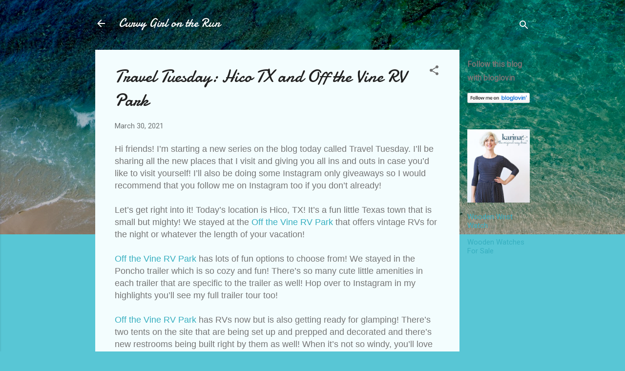

--- FILE ---
content_type: text/html; charset=UTF-8
request_url: https://curvygirlontherun.blogspot.com/2021/03/travel-tuesday-hico-tx-and-off-vine-rv.html
body_size: 43573
content:
<!DOCTYPE html>
<html dir='ltr' lang='en'>
<head>
<meta content='width=device-width, initial-scale=1' name='viewport'/>
<title>Travel Tuesday: Hico TX and Off the Vine RV Park </title>
<meta content='text/html; charset=UTF-8' http-equiv='Content-Type'/>
<!-- Chrome, Firefox OS and Opera -->
<meta content='#58c6d5' name='theme-color'/>
<!-- Windows Phone -->
<meta content='#58c6d5' name='msapplication-navbutton-color'/>
<meta content='blogger' name='generator'/>
<link href='https://curvygirlontherun.blogspot.com/favicon.ico' rel='icon' type='image/x-icon'/>
<link href='http://curvygirlontherun.blogspot.com/2021/03/travel-tuesday-hico-tx-and-off-vine-rv.html' rel='canonical'/>
<link rel="alternate" type="application/atom+xml" title="Curvy Girl on the Run - Atom" href="https://curvygirlontherun.blogspot.com/feeds/posts/default" />
<link rel="alternate" type="application/rss+xml" title="Curvy Girl on the Run - RSS" href="https://curvygirlontherun.blogspot.com/feeds/posts/default?alt=rss" />
<link rel="service.post" type="application/atom+xml" title="Curvy Girl on the Run - Atom" href="https://www.blogger.com/feeds/885334448437019825/posts/default" />

<link rel="alternate" type="application/atom+xml" title="Curvy Girl on the Run - Atom" href="https://curvygirlontherun.blogspot.com/feeds/9013405400764049715/comments/default" />
<!--Can't find substitution for tag [blog.ieCssRetrofitLinks]-->
<link href='https://lh3.googleusercontent.com/gpF87Y1IkFl2edt66jD5048SUOode0AvvJlhgiTrbPZ6PMO25u0QZvdK3XiV3acL8KI' rel='image_src'/>
<meta content='http://curvygirlontherun.blogspot.com/2021/03/travel-tuesday-hico-tx-and-off-vine-rv.html' property='og:url'/>
<meta content='Travel Tuesday: Hico TX and Off the Vine RV Park ' property='og:title'/>
<meta content='Hi friends! I’m starting a new series on the blog today called Travel Tuesday. I’ll be sharing all the new places that I visit and giving yo...' property='og:description'/>
<meta content='https://lh3.googleusercontent.com/gpF87Y1IkFl2edt66jD5048SUOode0AvvJlhgiTrbPZ6PMO25u0QZvdK3XiV3acL8KI=w1200-h630-p-k-no-nu' property='og:image'/>
<style type='text/css'>@font-face{font-family:'Damion';font-style:normal;font-weight:400;font-display:swap;src:url(//fonts.gstatic.com/s/damion/v15/hv-XlzJ3KEUe_YZkZGw2EzJwV9J-.woff2)format('woff2');unicode-range:U+0100-02BA,U+02BD-02C5,U+02C7-02CC,U+02CE-02D7,U+02DD-02FF,U+0304,U+0308,U+0329,U+1D00-1DBF,U+1E00-1E9F,U+1EF2-1EFF,U+2020,U+20A0-20AB,U+20AD-20C0,U+2113,U+2C60-2C7F,U+A720-A7FF;}@font-face{font-family:'Damion';font-style:normal;font-weight:400;font-display:swap;src:url(//fonts.gstatic.com/s/damion/v15/hv-XlzJ3KEUe_YZkamw2EzJwVw.woff2)format('woff2');unicode-range:U+0000-00FF,U+0131,U+0152-0153,U+02BB-02BC,U+02C6,U+02DA,U+02DC,U+0304,U+0308,U+0329,U+2000-206F,U+20AC,U+2122,U+2191,U+2193,U+2212,U+2215,U+FEFF,U+FFFD;}@font-face{font-family:'Roboto';font-style:italic;font-weight:300;font-stretch:100%;font-display:swap;src:url(//fonts.gstatic.com/s/roboto/v50/KFOKCnqEu92Fr1Mu53ZEC9_Vu3r1gIhOszmOClHrs6ljXfMMLt_QuAX-k3Yi128m0kN2.woff2)format('woff2');unicode-range:U+0460-052F,U+1C80-1C8A,U+20B4,U+2DE0-2DFF,U+A640-A69F,U+FE2E-FE2F;}@font-face{font-family:'Roboto';font-style:italic;font-weight:300;font-stretch:100%;font-display:swap;src:url(//fonts.gstatic.com/s/roboto/v50/KFOKCnqEu92Fr1Mu53ZEC9_Vu3r1gIhOszmOClHrs6ljXfMMLt_QuAz-k3Yi128m0kN2.woff2)format('woff2');unicode-range:U+0301,U+0400-045F,U+0490-0491,U+04B0-04B1,U+2116;}@font-face{font-family:'Roboto';font-style:italic;font-weight:300;font-stretch:100%;font-display:swap;src:url(//fonts.gstatic.com/s/roboto/v50/KFOKCnqEu92Fr1Mu53ZEC9_Vu3r1gIhOszmOClHrs6ljXfMMLt_QuAT-k3Yi128m0kN2.woff2)format('woff2');unicode-range:U+1F00-1FFF;}@font-face{font-family:'Roboto';font-style:italic;font-weight:300;font-stretch:100%;font-display:swap;src:url(//fonts.gstatic.com/s/roboto/v50/KFOKCnqEu92Fr1Mu53ZEC9_Vu3r1gIhOszmOClHrs6ljXfMMLt_QuAv-k3Yi128m0kN2.woff2)format('woff2');unicode-range:U+0370-0377,U+037A-037F,U+0384-038A,U+038C,U+038E-03A1,U+03A3-03FF;}@font-face{font-family:'Roboto';font-style:italic;font-weight:300;font-stretch:100%;font-display:swap;src:url(//fonts.gstatic.com/s/roboto/v50/KFOKCnqEu92Fr1Mu53ZEC9_Vu3r1gIhOszmOClHrs6ljXfMMLt_QuHT-k3Yi128m0kN2.woff2)format('woff2');unicode-range:U+0302-0303,U+0305,U+0307-0308,U+0310,U+0312,U+0315,U+031A,U+0326-0327,U+032C,U+032F-0330,U+0332-0333,U+0338,U+033A,U+0346,U+034D,U+0391-03A1,U+03A3-03A9,U+03B1-03C9,U+03D1,U+03D5-03D6,U+03F0-03F1,U+03F4-03F5,U+2016-2017,U+2034-2038,U+203C,U+2040,U+2043,U+2047,U+2050,U+2057,U+205F,U+2070-2071,U+2074-208E,U+2090-209C,U+20D0-20DC,U+20E1,U+20E5-20EF,U+2100-2112,U+2114-2115,U+2117-2121,U+2123-214F,U+2190,U+2192,U+2194-21AE,U+21B0-21E5,U+21F1-21F2,U+21F4-2211,U+2213-2214,U+2216-22FF,U+2308-230B,U+2310,U+2319,U+231C-2321,U+2336-237A,U+237C,U+2395,U+239B-23B7,U+23D0,U+23DC-23E1,U+2474-2475,U+25AF,U+25B3,U+25B7,U+25BD,U+25C1,U+25CA,U+25CC,U+25FB,U+266D-266F,U+27C0-27FF,U+2900-2AFF,U+2B0E-2B11,U+2B30-2B4C,U+2BFE,U+3030,U+FF5B,U+FF5D,U+1D400-1D7FF,U+1EE00-1EEFF;}@font-face{font-family:'Roboto';font-style:italic;font-weight:300;font-stretch:100%;font-display:swap;src:url(//fonts.gstatic.com/s/roboto/v50/KFOKCnqEu92Fr1Mu53ZEC9_Vu3r1gIhOszmOClHrs6ljXfMMLt_QuGb-k3Yi128m0kN2.woff2)format('woff2');unicode-range:U+0001-000C,U+000E-001F,U+007F-009F,U+20DD-20E0,U+20E2-20E4,U+2150-218F,U+2190,U+2192,U+2194-2199,U+21AF,U+21E6-21F0,U+21F3,U+2218-2219,U+2299,U+22C4-22C6,U+2300-243F,U+2440-244A,U+2460-24FF,U+25A0-27BF,U+2800-28FF,U+2921-2922,U+2981,U+29BF,U+29EB,U+2B00-2BFF,U+4DC0-4DFF,U+FFF9-FFFB,U+10140-1018E,U+10190-1019C,U+101A0,U+101D0-101FD,U+102E0-102FB,U+10E60-10E7E,U+1D2C0-1D2D3,U+1D2E0-1D37F,U+1F000-1F0FF,U+1F100-1F1AD,U+1F1E6-1F1FF,U+1F30D-1F30F,U+1F315,U+1F31C,U+1F31E,U+1F320-1F32C,U+1F336,U+1F378,U+1F37D,U+1F382,U+1F393-1F39F,U+1F3A7-1F3A8,U+1F3AC-1F3AF,U+1F3C2,U+1F3C4-1F3C6,U+1F3CA-1F3CE,U+1F3D4-1F3E0,U+1F3ED,U+1F3F1-1F3F3,U+1F3F5-1F3F7,U+1F408,U+1F415,U+1F41F,U+1F426,U+1F43F,U+1F441-1F442,U+1F444,U+1F446-1F449,U+1F44C-1F44E,U+1F453,U+1F46A,U+1F47D,U+1F4A3,U+1F4B0,U+1F4B3,U+1F4B9,U+1F4BB,U+1F4BF,U+1F4C8-1F4CB,U+1F4D6,U+1F4DA,U+1F4DF,U+1F4E3-1F4E6,U+1F4EA-1F4ED,U+1F4F7,U+1F4F9-1F4FB,U+1F4FD-1F4FE,U+1F503,U+1F507-1F50B,U+1F50D,U+1F512-1F513,U+1F53E-1F54A,U+1F54F-1F5FA,U+1F610,U+1F650-1F67F,U+1F687,U+1F68D,U+1F691,U+1F694,U+1F698,U+1F6AD,U+1F6B2,U+1F6B9-1F6BA,U+1F6BC,U+1F6C6-1F6CF,U+1F6D3-1F6D7,U+1F6E0-1F6EA,U+1F6F0-1F6F3,U+1F6F7-1F6FC,U+1F700-1F7FF,U+1F800-1F80B,U+1F810-1F847,U+1F850-1F859,U+1F860-1F887,U+1F890-1F8AD,U+1F8B0-1F8BB,U+1F8C0-1F8C1,U+1F900-1F90B,U+1F93B,U+1F946,U+1F984,U+1F996,U+1F9E9,U+1FA00-1FA6F,U+1FA70-1FA7C,U+1FA80-1FA89,U+1FA8F-1FAC6,U+1FACE-1FADC,U+1FADF-1FAE9,U+1FAF0-1FAF8,U+1FB00-1FBFF;}@font-face{font-family:'Roboto';font-style:italic;font-weight:300;font-stretch:100%;font-display:swap;src:url(//fonts.gstatic.com/s/roboto/v50/KFOKCnqEu92Fr1Mu53ZEC9_Vu3r1gIhOszmOClHrs6ljXfMMLt_QuAf-k3Yi128m0kN2.woff2)format('woff2');unicode-range:U+0102-0103,U+0110-0111,U+0128-0129,U+0168-0169,U+01A0-01A1,U+01AF-01B0,U+0300-0301,U+0303-0304,U+0308-0309,U+0323,U+0329,U+1EA0-1EF9,U+20AB;}@font-face{font-family:'Roboto';font-style:italic;font-weight:300;font-stretch:100%;font-display:swap;src:url(//fonts.gstatic.com/s/roboto/v50/KFOKCnqEu92Fr1Mu53ZEC9_Vu3r1gIhOszmOClHrs6ljXfMMLt_QuAb-k3Yi128m0kN2.woff2)format('woff2');unicode-range:U+0100-02BA,U+02BD-02C5,U+02C7-02CC,U+02CE-02D7,U+02DD-02FF,U+0304,U+0308,U+0329,U+1D00-1DBF,U+1E00-1E9F,U+1EF2-1EFF,U+2020,U+20A0-20AB,U+20AD-20C0,U+2113,U+2C60-2C7F,U+A720-A7FF;}@font-face{font-family:'Roboto';font-style:italic;font-weight:300;font-stretch:100%;font-display:swap;src:url(//fonts.gstatic.com/s/roboto/v50/KFOKCnqEu92Fr1Mu53ZEC9_Vu3r1gIhOszmOClHrs6ljXfMMLt_QuAj-k3Yi128m0g.woff2)format('woff2');unicode-range:U+0000-00FF,U+0131,U+0152-0153,U+02BB-02BC,U+02C6,U+02DA,U+02DC,U+0304,U+0308,U+0329,U+2000-206F,U+20AC,U+2122,U+2191,U+2193,U+2212,U+2215,U+FEFF,U+FFFD;}@font-face{font-family:'Roboto';font-style:normal;font-weight:400;font-stretch:100%;font-display:swap;src:url(//fonts.gstatic.com/s/roboto/v50/KFOMCnqEu92Fr1ME7kSn66aGLdTylUAMQXC89YmC2DPNWubEbVmZiAr0klQmz24O0g.woff2)format('woff2');unicode-range:U+0460-052F,U+1C80-1C8A,U+20B4,U+2DE0-2DFF,U+A640-A69F,U+FE2E-FE2F;}@font-face{font-family:'Roboto';font-style:normal;font-weight:400;font-stretch:100%;font-display:swap;src:url(//fonts.gstatic.com/s/roboto/v50/KFOMCnqEu92Fr1ME7kSn66aGLdTylUAMQXC89YmC2DPNWubEbVmQiAr0klQmz24O0g.woff2)format('woff2');unicode-range:U+0301,U+0400-045F,U+0490-0491,U+04B0-04B1,U+2116;}@font-face{font-family:'Roboto';font-style:normal;font-weight:400;font-stretch:100%;font-display:swap;src:url(//fonts.gstatic.com/s/roboto/v50/KFOMCnqEu92Fr1ME7kSn66aGLdTylUAMQXC89YmC2DPNWubEbVmYiAr0klQmz24O0g.woff2)format('woff2');unicode-range:U+1F00-1FFF;}@font-face{font-family:'Roboto';font-style:normal;font-weight:400;font-stretch:100%;font-display:swap;src:url(//fonts.gstatic.com/s/roboto/v50/KFOMCnqEu92Fr1ME7kSn66aGLdTylUAMQXC89YmC2DPNWubEbVmXiAr0klQmz24O0g.woff2)format('woff2');unicode-range:U+0370-0377,U+037A-037F,U+0384-038A,U+038C,U+038E-03A1,U+03A3-03FF;}@font-face{font-family:'Roboto';font-style:normal;font-weight:400;font-stretch:100%;font-display:swap;src:url(//fonts.gstatic.com/s/roboto/v50/KFOMCnqEu92Fr1ME7kSn66aGLdTylUAMQXC89YmC2DPNWubEbVnoiAr0klQmz24O0g.woff2)format('woff2');unicode-range:U+0302-0303,U+0305,U+0307-0308,U+0310,U+0312,U+0315,U+031A,U+0326-0327,U+032C,U+032F-0330,U+0332-0333,U+0338,U+033A,U+0346,U+034D,U+0391-03A1,U+03A3-03A9,U+03B1-03C9,U+03D1,U+03D5-03D6,U+03F0-03F1,U+03F4-03F5,U+2016-2017,U+2034-2038,U+203C,U+2040,U+2043,U+2047,U+2050,U+2057,U+205F,U+2070-2071,U+2074-208E,U+2090-209C,U+20D0-20DC,U+20E1,U+20E5-20EF,U+2100-2112,U+2114-2115,U+2117-2121,U+2123-214F,U+2190,U+2192,U+2194-21AE,U+21B0-21E5,U+21F1-21F2,U+21F4-2211,U+2213-2214,U+2216-22FF,U+2308-230B,U+2310,U+2319,U+231C-2321,U+2336-237A,U+237C,U+2395,U+239B-23B7,U+23D0,U+23DC-23E1,U+2474-2475,U+25AF,U+25B3,U+25B7,U+25BD,U+25C1,U+25CA,U+25CC,U+25FB,U+266D-266F,U+27C0-27FF,U+2900-2AFF,U+2B0E-2B11,U+2B30-2B4C,U+2BFE,U+3030,U+FF5B,U+FF5D,U+1D400-1D7FF,U+1EE00-1EEFF;}@font-face{font-family:'Roboto';font-style:normal;font-weight:400;font-stretch:100%;font-display:swap;src:url(//fonts.gstatic.com/s/roboto/v50/KFOMCnqEu92Fr1ME7kSn66aGLdTylUAMQXC89YmC2DPNWubEbVn6iAr0klQmz24O0g.woff2)format('woff2');unicode-range:U+0001-000C,U+000E-001F,U+007F-009F,U+20DD-20E0,U+20E2-20E4,U+2150-218F,U+2190,U+2192,U+2194-2199,U+21AF,U+21E6-21F0,U+21F3,U+2218-2219,U+2299,U+22C4-22C6,U+2300-243F,U+2440-244A,U+2460-24FF,U+25A0-27BF,U+2800-28FF,U+2921-2922,U+2981,U+29BF,U+29EB,U+2B00-2BFF,U+4DC0-4DFF,U+FFF9-FFFB,U+10140-1018E,U+10190-1019C,U+101A0,U+101D0-101FD,U+102E0-102FB,U+10E60-10E7E,U+1D2C0-1D2D3,U+1D2E0-1D37F,U+1F000-1F0FF,U+1F100-1F1AD,U+1F1E6-1F1FF,U+1F30D-1F30F,U+1F315,U+1F31C,U+1F31E,U+1F320-1F32C,U+1F336,U+1F378,U+1F37D,U+1F382,U+1F393-1F39F,U+1F3A7-1F3A8,U+1F3AC-1F3AF,U+1F3C2,U+1F3C4-1F3C6,U+1F3CA-1F3CE,U+1F3D4-1F3E0,U+1F3ED,U+1F3F1-1F3F3,U+1F3F5-1F3F7,U+1F408,U+1F415,U+1F41F,U+1F426,U+1F43F,U+1F441-1F442,U+1F444,U+1F446-1F449,U+1F44C-1F44E,U+1F453,U+1F46A,U+1F47D,U+1F4A3,U+1F4B0,U+1F4B3,U+1F4B9,U+1F4BB,U+1F4BF,U+1F4C8-1F4CB,U+1F4D6,U+1F4DA,U+1F4DF,U+1F4E3-1F4E6,U+1F4EA-1F4ED,U+1F4F7,U+1F4F9-1F4FB,U+1F4FD-1F4FE,U+1F503,U+1F507-1F50B,U+1F50D,U+1F512-1F513,U+1F53E-1F54A,U+1F54F-1F5FA,U+1F610,U+1F650-1F67F,U+1F687,U+1F68D,U+1F691,U+1F694,U+1F698,U+1F6AD,U+1F6B2,U+1F6B9-1F6BA,U+1F6BC,U+1F6C6-1F6CF,U+1F6D3-1F6D7,U+1F6E0-1F6EA,U+1F6F0-1F6F3,U+1F6F7-1F6FC,U+1F700-1F7FF,U+1F800-1F80B,U+1F810-1F847,U+1F850-1F859,U+1F860-1F887,U+1F890-1F8AD,U+1F8B0-1F8BB,U+1F8C0-1F8C1,U+1F900-1F90B,U+1F93B,U+1F946,U+1F984,U+1F996,U+1F9E9,U+1FA00-1FA6F,U+1FA70-1FA7C,U+1FA80-1FA89,U+1FA8F-1FAC6,U+1FACE-1FADC,U+1FADF-1FAE9,U+1FAF0-1FAF8,U+1FB00-1FBFF;}@font-face{font-family:'Roboto';font-style:normal;font-weight:400;font-stretch:100%;font-display:swap;src:url(//fonts.gstatic.com/s/roboto/v50/KFOMCnqEu92Fr1ME7kSn66aGLdTylUAMQXC89YmC2DPNWubEbVmbiAr0klQmz24O0g.woff2)format('woff2');unicode-range:U+0102-0103,U+0110-0111,U+0128-0129,U+0168-0169,U+01A0-01A1,U+01AF-01B0,U+0300-0301,U+0303-0304,U+0308-0309,U+0323,U+0329,U+1EA0-1EF9,U+20AB;}@font-face{font-family:'Roboto';font-style:normal;font-weight:400;font-stretch:100%;font-display:swap;src:url(//fonts.gstatic.com/s/roboto/v50/KFOMCnqEu92Fr1ME7kSn66aGLdTylUAMQXC89YmC2DPNWubEbVmaiAr0klQmz24O0g.woff2)format('woff2');unicode-range:U+0100-02BA,U+02BD-02C5,U+02C7-02CC,U+02CE-02D7,U+02DD-02FF,U+0304,U+0308,U+0329,U+1D00-1DBF,U+1E00-1E9F,U+1EF2-1EFF,U+2020,U+20A0-20AB,U+20AD-20C0,U+2113,U+2C60-2C7F,U+A720-A7FF;}@font-face{font-family:'Roboto';font-style:normal;font-weight:400;font-stretch:100%;font-display:swap;src:url(//fonts.gstatic.com/s/roboto/v50/KFOMCnqEu92Fr1ME7kSn66aGLdTylUAMQXC89YmC2DPNWubEbVmUiAr0klQmz24.woff2)format('woff2');unicode-range:U+0000-00FF,U+0131,U+0152-0153,U+02BB-02BC,U+02C6,U+02DA,U+02DC,U+0304,U+0308,U+0329,U+2000-206F,U+20AC,U+2122,U+2191,U+2193,U+2212,U+2215,U+FEFF,U+FFFD;}</style>
<style id='page-skin-1' type='text/css'><!--
/*! normalize.css v3.0.1 | MIT License | git.io/normalize */html{font-family:sans-serif;-ms-text-size-adjust:100%;-webkit-text-size-adjust:100%}body{margin:0}article,aside,details,figcaption,figure,footer,header,hgroup,main,nav,section,summary{display:block}audio,canvas,progress,video{display:inline-block;vertical-align:baseline}audio:not([controls]){display:none;height:0}[hidden],template{display:none}a{background:transparent}a:active,a:hover{outline:0}abbr[title]{border-bottom:1px dotted}b,strong{font-weight:bold}dfn{font-style:italic}h1{font-size:2em;margin:.67em 0}mark{background:#ff0;color:#000}small{font-size:80%}sub,sup{font-size:75%;line-height:0;position:relative;vertical-align:baseline}sup{top:-0.5em}sub{bottom:-0.25em}img{border:0}svg:not(:root){overflow:hidden}figure{margin:1em 40px}hr{-moz-box-sizing:content-box;box-sizing:content-box;height:0}pre{overflow:auto}code,kbd,pre,samp{font-family:monospace,monospace;font-size:1em}button,input,optgroup,select,textarea{color:inherit;font:inherit;margin:0}button{overflow:visible}button,select{text-transform:none}button,html input[type="button"],input[type="reset"],input[type="submit"]{-webkit-appearance:button;cursor:pointer}button[disabled],html input[disabled]{cursor:default}button::-moz-focus-inner,input::-moz-focus-inner{border:0;padding:0}input{line-height:normal}input[type="checkbox"],input[type="radio"]{box-sizing:border-box;padding:0}input[type="number"]::-webkit-inner-spin-button,input[type="number"]::-webkit-outer-spin-button{height:auto}input[type="search"]{-webkit-appearance:textfield;-moz-box-sizing:content-box;-webkit-box-sizing:content-box;box-sizing:content-box}input[type="search"]::-webkit-search-cancel-button,input[type="search"]::-webkit-search-decoration{-webkit-appearance:none}fieldset{border:1px solid #c0c0c0;margin:0 2px;padding:.35em .625em .75em}legend{border:0;padding:0}textarea{overflow:auto}optgroup{font-weight:bold}table{border-collapse:collapse;border-spacing:0}td,th{padding:0}
/*!************************************************
* Blogger Template Style
* Name: Contempo
**************************************************/
body{
overflow-wrap:break-word;
word-break:break-word;
word-wrap:break-word
}
.hidden{
display:none
}
.invisible{
visibility:hidden
}
.container::after,.float-container::after{
clear:both;
content:"";
display:table
}
.clearboth{
clear:both
}
#comments .comment .comment-actions,.subscribe-popup .FollowByEmail .follow-by-email-submit,.widget.Profile .profile-link,.widget.Profile .profile-link.visit-profile{
background:0 0;
border:0;
box-shadow:none;
color:#37afc0;
cursor:pointer;
font-size:14px;
font-weight:700;
outline:0;
text-decoration:none;
text-transform:uppercase;
width:auto
}
.dim-overlay{
background-color:rgba(0,0,0,.54);
height:100vh;
left:0;
position:fixed;
top:0;
width:100%
}
#sharing-dim-overlay{
background-color:transparent
}
input::-ms-clear{
display:none
}
.blogger-logo,.svg-icon-24.blogger-logo{
fill:#ff9800;
opacity:1
}
.loading-spinner-large{
-webkit-animation:mspin-rotate 1.568s infinite linear;
animation:mspin-rotate 1.568s infinite linear;
height:48px;
overflow:hidden;
position:absolute;
width:48px;
z-index:200
}
.loading-spinner-large>div{
-webkit-animation:mspin-revrot 5332ms infinite steps(4);
animation:mspin-revrot 5332ms infinite steps(4)
}
.loading-spinner-large>div>div{
-webkit-animation:mspin-singlecolor-large-film 1333ms infinite steps(81);
animation:mspin-singlecolor-large-film 1333ms infinite steps(81);
background-size:100%;
height:48px;
width:3888px
}
.mspin-black-large>div>div,.mspin-grey_54-large>div>div{
background-image:url(https://www.blogblog.com/indie/mspin_black_large.svg)
}
.mspin-white-large>div>div{
background-image:url(https://www.blogblog.com/indie/mspin_white_large.svg)
}
.mspin-grey_54-large{
opacity:.54
}
@-webkit-keyframes mspin-singlecolor-large-film{
from{
-webkit-transform:translateX(0);
transform:translateX(0)
}
to{
-webkit-transform:translateX(-3888px);
transform:translateX(-3888px)
}
}
@keyframes mspin-singlecolor-large-film{
from{
-webkit-transform:translateX(0);
transform:translateX(0)
}
to{
-webkit-transform:translateX(-3888px);
transform:translateX(-3888px)
}
}
@-webkit-keyframes mspin-rotate{
from{
-webkit-transform:rotate(0);
transform:rotate(0)
}
to{
-webkit-transform:rotate(360deg);
transform:rotate(360deg)
}
}
@keyframes mspin-rotate{
from{
-webkit-transform:rotate(0);
transform:rotate(0)
}
to{
-webkit-transform:rotate(360deg);
transform:rotate(360deg)
}
}
@-webkit-keyframes mspin-revrot{
from{
-webkit-transform:rotate(0);
transform:rotate(0)
}
to{
-webkit-transform:rotate(-360deg);
transform:rotate(-360deg)
}
}
@keyframes mspin-revrot{
from{
-webkit-transform:rotate(0);
transform:rotate(0)
}
to{
-webkit-transform:rotate(-360deg);
transform:rotate(-360deg)
}
}
.skip-navigation{
background-color:#fff;
box-sizing:border-box;
color:#000;
display:block;
height:0;
left:0;
line-height:50px;
overflow:hidden;
padding-top:0;
position:fixed;
text-align:center;
top:0;
-webkit-transition:box-shadow .3s,height .3s,padding-top .3s;
transition:box-shadow .3s,height .3s,padding-top .3s;
width:100%;
z-index:900
}
.skip-navigation:focus{
box-shadow:0 4px 5px 0 rgba(0,0,0,.14),0 1px 10px 0 rgba(0,0,0,.12),0 2px 4px -1px rgba(0,0,0,.2);
height:50px
}
#main{
outline:0
}
.main-heading{
position:absolute;
clip:rect(1px,1px,1px,1px);
padding:0;
border:0;
height:1px;
width:1px;
overflow:hidden
}
.Attribution{
margin-top:1em;
text-align:center
}
.Attribution .blogger img,.Attribution .blogger svg{
vertical-align:bottom
}
.Attribution .blogger img{
margin-right:.5em
}
.Attribution div{
line-height:24px;
margin-top:.5em
}
.Attribution .copyright,.Attribution .image-attribution{
font-size:.7em;
margin-top:1.5em
}
.BLOG_mobile_video_class{
display:none
}
.bg-photo{
background-attachment:scroll!important
}
body .CSS_LIGHTBOX{
z-index:900
}
.extendable .show-less,.extendable .show-more{
border-color:#37afc0;
color:#37afc0;
margin-top:8px
}
.extendable .show-less.hidden,.extendable .show-more.hidden{
display:none
}
.inline-ad{
display:none;
max-width:100%;
overflow:hidden
}
.adsbygoogle{
display:block
}
#cookieChoiceInfo{
bottom:0;
top:auto
}
iframe.b-hbp-video{
border:0
}
.post-body img{
max-width:100%
}
.post-body iframe{
max-width:100%
}
.post-body a[imageanchor="1"]{
display:inline-block
}
.byline{
margin-right:1em
}
.byline:last-child{
margin-right:0
}
.link-copied-dialog{
max-width:520px;
outline:0
}
.link-copied-dialog .modal-dialog-buttons{
margin-top:8px
}
.link-copied-dialog .goog-buttonset-default{
background:0 0;
border:0
}
.link-copied-dialog .goog-buttonset-default:focus{
outline:0
}
.paging-control-container{
margin-bottom:16px
}
.paging-control-container .paging-control{
display:inline-block
}
.paging-control-container .comment-range-text::after,.paging-control-container .paging-control{
color:#37afc0
}
.paging-control-container .comment-range-text,.paging-control-container .paging-control{
margin-right:8px
}
.paging-control-container .comment-range-text::after,.paging-control-container .paging-control::after{
content:"\b7";
cursor:default;
padding-left:8px;
pointer-events:none
}
.paging-control-container .comment-range-text:last-child::after,.paging-control-container .paging-control:last-child::after{
content:none
}
.byline.reactions iframe{
height:20px
}
.b-notification{
color:#000;
background-color:#fff;
border-bottom:solid 1px #000;
box-sizing:border-box;
padding:16px 32px;
text-align:center
}
.b-notification.visible{
-webkit-transition:margin-top .3s cubic-bezier(.4,0,.2,1);
transition:margin-top .3s cubic-bezier(.4,0,.2,1)
}
.b-notification.invisible{
position:absolute
}
.b-notification-close{
position:absolute;
right:8px;
top:8px
}
.no-posts-message{
line-height:40px;
text-align:center
}
@media screen and (max-width:800px){
body.item-view .post-body a[imageanchor="1"][style*="float: left;"],body.item-view .post-body a[imageanchor="1"][style*="float: right;"]{
float:none!important;
clear:none!important
}
body.item-view .post-body a[imageanchor="1"] img{
display:block;
height:auto;
margin:0 auto
}
body.item-view .post-body>.separator:first-child>a[imageanchor="1"]:first-child{
margin-top:20px
}
.post-body a[imageanchor]{
display:block
}
body.item-view .post-body a[imageanchor="1"]{
margin-left:0!important;
margin-right:0!important
}
body.item-view .post-body a[imageanchor="1"]+a[imageanchor="1"]{
margin-top:16px
}
}
.item-control{
display:none
}
#comments{
border-top:1px dashed rgba(0,0,0,.54);
margin-top:20px;
padding:20px
}
#comments .comment-thread ol{
margin:0;
padding-left:0;
padding-left:0
}
#comments .comment .comment-replybox-single,#comments .comment-thread .comment-replies{
margin-left:60px
}
#comments .comment-thread .thread-count{
display:none
}
#comments .comment{
list-style-type:none;
padding:0 0 30px;
position:relative
}
#comments .comment .comment{
padding-bottom:8px
}
.comment .avatar-image-container{
position:absolute
}
.comment .avatar-image-container img{
border-radius:50%
}
.avatar-image-container svg,.comment .avatar-image-container .avatar-icon{
border-radius:50%;
border:solid 1px #707070;
box-sizing:border-box;
fill:#707070;
height:35px;
margin:0;
padding:7px;
width:35px
}
.comment .comment-block{
margin-top:10px;
margin-left:60px;
padding-bottom:0
}
#comments .comment-author-header-wrapper{
margin-left:40px
}
#comments .comment .thread-expanded .comment-block{
padding-bottom:20px
}
#comments .comment .comment-header .user,#comments .comment .comment-header .user a{
color:#212121;
font-style:normal;
font-weight:700
}
#comments .comment .comment-actions{
bottom:0;
margin-bottom:15px;
position:absolute
}
#comments .comment .comment-actions>*{
margin-right:8px
}
#comments .comment .comment-header .datetime{
bottom:0;
color:rgba(33,33,33,.54);
display:inline-block;
font-size:13px;
font-style:italic;
margin-left:8px
}
#comments .comment .comment-footer .comment-timestamp a,#comments .comment .comment-header .datetime a{
color:rgba(33,33,33,.54)
}
#comments .comment .comment-content,.comment .comment-body{
margin-top:12px;
word-break:break-word
}
.comment-body{
margin-bottom:12px
}
#comments.embed[data-num-comments="0"]{
border:0;
margin-top:0;
padding-top:0
}
#comments.embed[data-num-comments="0"] #comment-post-message,#comments.embed[data-num-comments="0"] div.comment-form>p,#comments.embed[data-num-comments="0"] p.comment-footer{
display:none
}
#comment-editor-src{
display:none
}
.comments .comments-content .loadmore.loaded{
max-height:0;
opacity:0;
overflow:hidden
}
.extendable .remaining-items{
height:0;
overflow:hidden;
-webkit-transition:height .3s cubic-bezier(.4,0,.2,1);
transition:height .3s cubic-bezier(.4,0,.2,1)
}
.extendable .remaining-items.expanded{
height:auto
}
.svg-icon-24,.svg-icon-24-button{
cursor:pointer;
height:24px;
width:24px;
min-width:24px
}
.touch-icon{
margin:-12px;
padding:12px
}
.touch-icon:active,.touch-icon:focus{
background-color:rgba(153,153,153,.4);
border-radius:50%
}
svg:not(:root).touch-icon{
overflow:visible
}
html[dir=rtl] .rtl-reversible-icon{
-webkit-transform:scaleX(-1);
-ms-transform:scaleX(-1);
transform:scaleX(-1)
}
.svg-icon-24-button,.touch-icon-button{
background:0 0;
border:0;
margin:0;
outline:0;
padding:0
}
.touch-icon-button .touch-icon:active,.touch-icon-button .touch-icon:focus{
background-color:transparent
}
.touch-icon-button:active .touch-icon,.touch-icon-button:focus .touch-icon{
background-color:rgba(153,153,153,.4);
border-radius:50%
}
.Profile .default-avatar-wrapper .avatar-icon{
border-radius:50%;
border:solid 1px #707070;
box-sizing:border-box;
fill:#707070;
margin:0
}
.Profile .individual .default-avatar-wrapper .avatar-icon{
padding:25px
}
.Profile .individual .avatar-icon,.Profile .individual .profile-img{
height:120px;
width:120px
}
.Profile .team .default-avatar-wrapper .avatar-icon{
padding:8px
}
.Profile .team .avatar-icon,.Profile .team .default-avatar-wrapper,.Profile .team .profile-img{
height:40px;
width:40px
}
.snippet-container{
margin:0;
position:relative;
overflow:hidden
}
.snippet-fade{
bottom:0;
box-sizing:border-box;
position:absolute;
width:96px
}
.snippet-fade{
right:0
}
.snippet-fade:after{
content:"\2026"
}
.snippet-fade:after{
float:right
}
.post-bottom{
-webkit-box-align:center;
-webkit-align-items:center;
-ms-flex-align:center;
align-items:center;
display:-webkit-box;
display:-webkit-flex;
display:-ms-flexbox;
display:flex;
-webkit-flex-wrap:wrap;
-ms-flex-wrap:wrap;
flex-wrap:wrap
}
.post-footer{
-webkit-box-flex:1;
-webkit-flex:1 1 auto;
-ms-flex:1 1 auto;
flex:1 1 auto;
-webkit-flex-wrap:wrap;
-ms-flex-wrap:wrap;
flex-wrap:wrap;
-webkit-box-ordinal-group:2;
-webkit-order:1;
-ms-flex-order:1;
order:1
}
.post-footer>*{
-webkit-box-flex:0;
-webkit-flex:0 1 auto;
-ms-flex:0 1 auto;
flex:0 1 auto
}
.post-footer .byline:last-child{
margin-right:1em
}
.jump-link{
-webkit-box-flex:0;
-webkit-flex:0 0 auto;
-ms-flex:0 0 auto;
flex:0 0 auto;
-webkit-box-ordinal-group:3;
-webkit-order:2;
-ms-flex-order:2;
order:2
}
.centered-top-container.sticky{
left:0;
position:fixed;
right:0;
top:0;
width:auto;
z-index:50;
-webkit-transition-property:opacity,-webkit-transform;
transition-property:opacity,-webkit-transform;
transition-property:transform,opacity;
transition-property:transform,opacity,-webkit-transform;
-webkit-transition-duration:.2s;
transition-duration:.2s;
-webkit-transition-timing-function:cubic-bezier(.4,0,.2,1);
transition-timing-function:cubic-bezier(.4,0,.2,1)
}
.centered-top-placeholder{
display:none
}
.collapsed-header .centered-top-placeholder{
display:block
}
.centered-top-container .Header .replaced h1,.centered-top-placeholder .Header .replaced h1{
display:none
}
.centered-top-container.sticky .Header .replaced h1{
display:block
}
.centered-top-container.sticky .Header .header-widget{
background:0 0
}
.centered-top-container.sticky .Header .header-image-wrapper{
display:none
}
.centered-top-container img,.centered-top-placeholder img{
max-width:100%
}
.collapsible{
-webkit-transition:height .3s cubic-bezier(.4,0,.2,1);
transition:height .3s cubic-bezier(.4,0,.2,1)
}
.collapsible,.collapsible>summary{
display:block;
overflow:hidden
}
.collapsible>:not(summary){
display:none
}
.collapsible[open]>:not(summary){
display:block
}
.collapsible:focus,.collapsible>summary:focus{
outline:0
}
.collapsible>summary{
cursor:pointer;
display:block;
padding:0
}
.collapsible:focus>summary,.collapsible>summary:focus{
background-color:transparent
}
.collapsible>summary::-webkit-details-marker{
display:none
}
.collapsible-title{
-webkit-box-align:center;
-webkit-align-items:center;
-ms-flex-align:center;
align-items:center;
display:-webkit-box;
display:-webkit-flex;
display:-ms-flexbox;
display:flex
}
.collapsible-title .title{
-webkit-box-flex:1;
-webkit-flex:1 1 auto;
-ms-flex:1 1 auto;
flex:1 1 auto;
-webkit-box-ordinal-group:1;
-webkit-order:0;
-ms-flex-order:0;
order:0;
overflow:hidden;
text-overflow:ellipsis;
white-space:nowrap
}
.collapsible-title .chevron-down,.collapsible[open] .collapsible-title .chevron-up{
display:block
}
.collapsible-title .chevron-up,.collapsible[open] .collapsible-title .chevron-down{
display:none
}
.flat-button{
cursor:pointer;
display:inline-block;
font-weight:700;
text-transform:uppercase;
border-radius:2px;
padding:8px;
margin:-8px
}
.flat-icon-button{
background:0 0;
border:0;
margin:0;
outline:0;
padding:0;
margin:-12px;
padding:12px;
cursor:pointer;
box-sizing:content-box;
display:inline-block;
line-height:0
}
.flat-icon-button,.flat-icon-button .splash-wrapper{
border-radius:50%
}
.flat-icon-button .splash.animate{
-webkit-animation-duration:.3s;
animation-duration:.3s
}
.overflowable-container{
max-height:46px;
overflow:hidden;
position:relative
}
.overflow-button{
cursor:pointer
}
#overflowable-dim-overlay{
background:0 0
}
.overflow-popup{
box-shadow:0 2px 2px 0 rgba(0,0,0,.14),0 3px 1px -2px rgba(0,0,0,.2),0 1px 5px 0 rgba(0,0,0,.12);
background-color:#f3fdfe;
left:0;
max-width:calc(100% - 32px);
position:absolute;
top:0;
visibility:hidden;
z-index:101
}
.overflow-popup ul{
list-style:none
}
.overflow-popup .tabs li,.overflow-popup li{
display:block;
height:auto
}
.overflow-popup .tabs li{
padding-left:0;
padding-right:0
}
.overflow-button.hidden,.overflow-popup .tabs li.hidden,.overflow-popup li.hidden{
display:none
}
.pill-button{
background:0 0;
border:1px solid;
border-radius:12px;
cursor:pointer;
display:inline-block;
padding:4px 16px;
text-transform:uppercase
}
.ripple{
position:relative
}
.ripple>*{
z-index:1
}
.splash-wrapper{
bottom:0;
left:0;
overflow:hidden;
pointer-events:none;
position:absolute;
right:0;
top:0;
z-index:0
}
.splash{
background:#ccc;
border-radius:100%;
display:block;
opacity:.6;
position:absolute;
-webkit-transform:scale(0);
-ms-transform:scale(0);
transform:scale(0)
}
.splash.animate{
-webkit-animation:ripple-effect .4s linear;
animation:ripple-effect .4s linear
}
@-webkit-keyframes ripple-effect{
100%{
opacity:0;
-webkit-transform:scale(2.5);
transform:scale(2.5)
}
}
@keyframes ripple-effect{
100%{
opacity:0;
-webkit-transform:scale(2.5);
transform:scale(2.5)
}
}
.search{
display:-webkit-box;
display:-webkit-flex;
display:-ms-flexbox;
display:flex;
line-height:24px;
width:24px
}
.search.focused{
width:100%
}
.search.focused .section{
width:100%
}
.search form{
z-index:101
}
.search h3{
display:none
}
.search form{
display:-webkit-box;
display:-webkit-flex;
display:-ms-flexbox;
display:flex;
-webkit-box-flex:1;
-webkit-flex:1 0 0;
-ms-flex:1 0 0px;
flex:1 0 0;
border-bottom:solid 1px transparent;
padding-bottom:8px
}
.search form>*{
display:none
}
.search.focused form>*{
display:block
}
.search .search-input label{
display:none
}
.centered-top-placeholder.cloned .search form{
z-index:30
}
.search.focused form{
border-color:#ffffff;
position:relative;
width:auto
}
.collapsed-header .centered-top-container .search.focused form{
border-bottom-color:transparent
}
.search-expand{
-webkit-box-flex:0;
-webkit-flex:0 0 auto;
-ms-flex:0 0 auto;
flex:0 0 auto
}
.search-expand-text{
display:none
}
.search-close{
display:inline;
vertical-align:middle
}
.search-input{
-webkit-box-flex:1;
-webkit-flex:1 0 1px;
-ms-flex:1 0 1px;
flex:1 0 1px
}
.search-input input{
background:0 0;
border:0;
box-sizing:border-box;
color:#ffffff;
display:inline-block;
outline:0;
width:calc(100% - 48px)
}
.search-input input.no-cursor{
color:transparent;
text-shadow:0 0 0 #ffffff
}
.collapsed-header .centered-top-container .search-action,.collapsed-header .centered-top-container .search-input input{
color:#212121
}
.collapsed-header .centered-top-container .search-input input.no-cursor{
color:transparent;
text-shadow:0 0 0 #212121
}
.collapsed-header .centered-top-container .search-input input.no-cursor:focus,.search-input input.no-cursor:focus{
outline:0
}
.search-focused>*{
visibility:hidden
}
.search-focused .search,.search-focused .search-icon{
visibility:visible
}
.search.focused .search-action{
display:block
}
.search.focused .search-action:disabled{
opacity:.3
}
.widget.Sharing .sharing-button{
display:none
}
.widget.Sharing .sharing-buttons li{
padding:0
}
.widget.Sharing .sharing-buttons li span{
display:none
}
.post-share-buttons{
position:relative
}
.centered-bottom .share-buttons .svg-icon-24,.share-buttons .svg-icon-24{
fill:#707070
}
.sharing-open.touch-icon-button:active .touch-icon,.sharing-open.touch-icon-button:focus .touch-icon{
background-color:transparent
}
.share-buttons{
background-color:#f3fdfe;
border-radius:2px;
box-shadow:0 2px 2px 0 rgba(0,0,0,.14),0 3px 1px -2px rgba(0,0,0,.2),0 1px 5px 0 rgba(0,0,0,.12);
color:#212121;
list-style:none;
margin:0;
padding:8px 0;
position:absolute;
top:-11px;
min-width:200px;
z-index:101
}
.share-buttons.hidden{
display:none
}
.sharing-button{
background:0 0;
border:0;
margin:0;
outline:0;
padding:0;
cursor:pointer
}
.share-buttons li{
margin:0;
height:48px
}
.share-buttons li:last-child{
margin-bottom:0
}
.share-buttons li .sharing-platform-button{
box-sizing:border-box;
cursor:pointer;
display:block;
height:100%;
margin-bottom:0;
padding:0 16px;
position:relative;
width:100%
}
.share-buttons li .sharing-platform-button:focus,.share-buttons li .sharing-platform-button:hover{
background-color:rgba(128,128,128,.1);
outline:0
}
.share-buttons li svg[class*=" sharing-"],.share-buttons li svg[class^=sharing-]{
position:absolute;
top:10px
}
.share-buttons li span.sharing-platform-button{
position:relative;
top:0
}
.share-buttons li .platform-sharing-text{
display:block;
font-size:16px;
line-height:48px;
white-space:nowrap
}
.share-buttons li .platform-sharing-text{
margin-left:56px
}
.sidebar-container{
background-color:#f3fdfe;
max-width:284px;
overflow-y:auto;
-webkit-transition-property:-webkit-transform;
transition-property:-webkit-transform;
transition-property:transform;
transition-property:transform,-webkit-transform;
-webkit-transition-duration:.3s;
transition-duration:.3s;
-webkit-transition-timing-function:cubic-bezier(0,0,.2,1);
transition-timing-function:cubic-bezier(0,0,.2,1);
width:284px;
z-index:101;
-webkit-overflow-scrolling:touch
}
.sidebar-container .navigation{
line-height:0;
padding:16px
}
.sidebar-container .sidebar-back{
cursor:pointer
}
.sidebar-container .widget{
background:0 0;
margin:0 16px;
padding:16px 0
}
.sidebar-container .widget .title{
color:#212121;
margin:0
}
.sidebar-container .widget ul{
list-style:none;
margin:0;
padding:0
}
.sidebar-container .widget ul ul{
margin-left:1em
}
.sidebar-container .widget li{
font-size:16px;
line-height:normal
}
.sidebar-container .widget+.widget{
border-top:1px dashed #cccccc
}
.BlogArchive li{
margin:16px 0
}
.BlogArchive li:last-child{
margin-bottom:0
}
.Label li a{
display:inline-block
}
.BlogArchive .post-count,.Label .label-count{
float:right;
margin-left:.25em
}
.BlogArchive .post-count::before,.Label .label-count::before{
content:"("
}
.BlogArchive .post-count::after,.Label .label-count::after{
content:")"
}
.widget.Translate .skiptranslate>div{
display:block!important
}
.widget.Profile .profile-link{
display:-webkit-box;
display:-webkit-flex;
display:-ms-flexbox;
display:flex
}
.widget.Profile .team-member .default-avatar-wrapper,.widget.Profile .team-member .profile-img{
-webkit-box-flex:0;
-webkit-flex:0 0 auto;
-ms-flex:0 0 auto;
flex:0 0 auto;
margin-right:1em
}
.widget.Profile .individual .profile-link{
-webkit-box-orient:vertical;
-webkit-box-direction:normal;
-webkit-flex-direction:column;
-ms-flex-direction:column;
flex-direction:column
}
.widget.Profile .team .profile-link .profile-name{
-webkit-align-self:center;
-ms-flex-item-align:center;
align-self:center;
display:block;
-webkit-box-flex:1;
-webkit-flex:1 1 auto;
-ms-flex:1 1 auto;
flex:1 1 auto
}
.dim-overlay{
background-color:rgba(0,0,0,.54);
z-index:100
}
body.sidebar-visible{
overflow-y:hidden
}
@media screen and (max-width:1439px){
.sidebar-container{
bottom:0;
position:fixed;
top:0;
left:0;
right:auto
}
.sidebar-container.sidebar-invisible{
-webkit-transition-timing-function:cubic-bezier(.4,0,.6,1);
transition-timing-function:cubic-bezier(.4,0,.6,1);
-webkit-transform:translateX(-284px);
-ms-transform:translateX(-284px);
transform:translateX(-284px)
}
}
@media screen and (min-width:1440px){
.sidebar-container{
position:absolute;
top:0;
left:0;
right:auto
}
.sidebar-container .navigation{
display:none
}
}
.dialog{
box-shadow:0 2px 2px 0 rgba(0,0,0,.14),0 3px 1px -2px rgba(0,0,0,.2),0 1px 5px 0 rgba(0,0,0,.12);
background:#f3fdfe;
box-sizing:border-box;
color:#757575;
padding:30px;
position:fixed;
text-align:center;
width:calc(100% - 24px);
z-index:101
}
.dialog input[type=email],.dialog input[type=text]{
background-color:transparent;
border:0;
border-bottom:solid 1px rgba(117,117,117,.12);
color:#757575;
display:block;
font-family:Roboto, sans-serif;
font-size:16px;
line-height:24px;
margin:auto;
padding-bottom:7px;
outline:0;
text-align:center;
width:100%
}
.dialog input[type=email]::-webkit-input-placeholder,.dialog input[type=text]::-webkit-input-placeholder{
color:#757575
}
.dialog input[type=email]::-moz-placeholder,.dialog input[type=text]::-moz-placeholder{
color:#757575
}
.dialog input[type=email]:-ms-input-placeholder,.dialog input[type=text]:-ms-input-placeholder{
color:#757575
}
.dialog input[type=email]::-ms-input-placeholder,.dialog input[type=text]::-ms-input-placeholder{
color:#757575
}
.dialog input[type=email]::placeholder,.dialog input[type=text]::placeholder{
color:#757575
}
.dialog input[type=email]:focus,.dialog input[type=text]:focus{
border-bottom:solid 2px #37afc0;
padding-bottom:6px
}
.dialog input.no-cursor{
color:transparent;
text-shadow:0 0 0 #757575
}
.dialog input.no-cursor:focus{
outline:0
}
.dialog input.no-cursor:focus{
outline:0
}
.dialog input[type=submit]{
font-family:Roboto, sans-serif
}
.dialog .goog-buttonset-default{
color:#37afc0
}
.subscribe-popup{
max-width:364px
}
.subscribe-popup h3{
color:#212121;
font-size:1.8em;
margin-top:0
}
.subscribe-popup .FollowByEmail h3{
display:none
}
.subscribe-popup .FollowByEmail .follow-by-email-submit{
color:#37afc0;
display:inline-block;
margin:0 auto;
margin-top:24px;
width:auto;
white-space:normal
}
.subscribe-popup .FollowByEmail .follow-by-email-submit:disabled{
cursor:default;
opacity:.3
}
@media (max-width:800px){
.blog-name div.widget.Subscribe{
margin-bottom:16px
}
body.item-view .blog-name div.widget.Subscribe{
margin:8px auto 16px auto;
width:100%
}
}
.tabs{
list-style:none
}
.tabs li{
display:inline-block
}
.tabs li a{
cursor:pointer;
display:inline-block;
font-weight:700;
text-transform:uppercase;
padding:12px 8px
}
.tabs .selected{
border-bottom:4px solid #ffffff
}
.tabs .selected a{
color:#ffffff
}
body#layout .bg-photo,body#layout .bg-photo-overlay{
display:none
}
body#layout .page_body{
padding:0;
position:relative;
top:0
}
body#layout .page{
display:inline-block;
left:inherit;
position:relative;
vertical-align:top;
width:540px
}
body#layout .centered{
max-width:954px
}
body#layout .navigation{
display:none
}
body#layout .sidebar-container{
display:inline-block;
width:40%
}
body#layout .hamburger-menu,body#layout .search{
display:none
}
.centered-top-container .svg-icon-24,body.collapsed-header .centered-top-placeholder .svg-icon-24{
fill:#ffffff
}
.sidebar-container .svg-icon-24{
fill:#707070
}
.centered-bottom .svg-icon-24,body.collapsed-header .centered-top-container .svg-icon-24{
fill:#707070
}
.centered-bottom .share-buttons .svg-icon-24,.share-buttons .svg-icon-24{
fill:#707070
}
body{
background-color:#58c6d5;
color:#757575;
font:15px Roboto, sans-serif;
margin:0;
min-height:100vh
}
img{
max-width:100%
}
h3{
color:#757575;
font-size:16px
}
a{
text-decoration:none;
color:#37afc0
}
a:visited{
color:#37afc0
}
a:hover{
color:#37afc0
}
blockquote{
color:#212121;
font:italic 300 15px Roboto, sans-serif;
font-size:x-large;
text-align:center
}
.pill-button{
font-size:12px
}
.bg-photo-container{
height:480px;
overflow:hidden;
position:absolute;
width:100%;
z-index:1
}
.bg-photo{
background:#58c6d5 url(https://themes.googleusercontent.com/image?id=iOjEWmpWlNVmx91RAaWC3irZSyq8cu05pASFz84khXxbIM83x8QP6Hnw7ZIDcZFvcAGSBpGCNsBC) no-repeat scroll top center /* Credit: Galeries (http://www.offset.com/photos/291882) */;;
background-attachment:scroll;
background-size:cover;
-webkit-filter:blur(0px);
filter:blur(0px);
height:calc(100% + 2 * 0px);
left:0px;
position:absolute;
top:0px;
width:calc(100% + 2 * 0px)
}
.bg-photo-overlay{
background:rgba(0,0,0,.26);
background-size:cover;
height:480px;
position:absolute;
width:100%;
z-index:2
}
.hamburger-menu{
float:left;
margin-top:0
}
.sticky .hamburger-menu{
float:none;
position:absolute
}
.search{
border-bottom:solid 1px rgba(255, 255, 255, 0);
float:right;
position:relative;
-webkit-transition-property:width;
transition-property:width;
-webkit-transition-duration:.5s;
transition-duration:.5s;
-webkit-transition-timing-function:cubic-bezier(.4,0,.2,1);
transition-timing-function:cubic-bezier(.4,0,.2,1);
z-index:101
}
.search .dim-overlay{
background-color:transparent
}
.search form{
height:36px;
-webkit-transition-property:border-color;
transition-property:border-color;
-webkit-transition-delay:.5s;
transition-delay:.5s;
-webkit-transition-duration:.2s;
transition-duration:.2s;
-webkit-transition-timing-function:cubic-bezier(.4,0,.2,1);
transition-timing-function:cubic-bezier(.4,0,.2,1)
}
.search.focused{
width:calc(100% - 48px)
}
.search.focused form{
display:-webkit-box;
display:-webkit-flex;
display:-ms-flexbox;
display:flex;
-webkit-box-flex:1;
-webkit-flex:1 0 1px;
-ms-flex:1 0 1px;
flex:1 0 1px;
border-color:#ffffff;
margin-left:-24px;
padding-left:36px;
position:relative;
width:auto
}
.item-view .search,.sticky .search{
right:0;
float:none;
margin-left:0;
position:absolute
}
.item-view .search.focused,.sticky .search.focused{
width:calc(100% - 50px)
}
.item-view .search.focused form,.sticky .search.focused form{
border-bottom-color:#757575
}
.centered-top-placeholder.cloned .search form{
z-index:30
}
.search_button{
-webkit-box-flex:0;
-webkit-flex:0 0 24px;
-ms-flex:0 0 24px;
flex:0 0 24px;
-webkit-box-orient:vertical;
-webkit-box-direction:normal;
-webkit-flex-direction:column;
-ms-flex-direction:column;
flex-direction:column
}
.search_button svg{
margin-top:0
}
.search-input{
height:48px
}
.search-input input{
display:block;
color:#ffffff;
font:16px Roboto, sans-serif;
height:48px;
line-height:48px;
padding:0;
width:100%
}
.search-input input::-webkit-input-placeholder{
color:#ffffff;
opacity:.3
}
.search-input input::-moz-placeholder{
color:#ffffff;
opacity:.3
}
.search-input input:-ms-input-placeholder{
color:#ffffff;
opacity:.3
}
.search-input input::-ms-input-placeholder{
color:#ffffff;
opacity:.3
}
.search-input input::placeholder{
color:#ffffff;
opacity:.3
}
.search-action{
background:0 0;
border:0;
color:#ffffff;
cursor:pointer;
display:none;
height:48px;
margin-top:0
}
.sticky .search-action{
color:#757575
}
.search.focused .search-action{
display:block
}
.search.focused .search-action:disabled{
opacity:.3
}
.page_body{
position:relative;
z-index:20
}
.page_body .widget{
margin-bottom:16px
}
.page_body .centered{
box-sizing:border-box;
display:-webkit-box;
display:-webkit-flex;
display:-ms-flexbox;
display:flex;
-webkit-box-orient:vertical;
-webkit-box-direction:normal;
-webkit-flex-direction:column;
-ms-flex-direction:column;
flex-direction:column;
margin:0 auto;
max-width:922px;
min-height:100vh;
padding:24px 0
}
.page_body .centered>*{
-webkit-box-flex:0;
-webkit-flex:0 0 auto;
-ms-flex:0 0 auto;
flex:0 0 auto
}
.page_body .centered>#footer{
margin-top:auto
}
.blog-name{
margin:24px 0 16px 0
}
.item-view .blog-name,.sticky .blog-name{
box-sizing:border-box;
margin-left:36px;
min-height:48px;
opacity:1;
padding-top:12px
}
.blog-name .subscribe-section-container{
margin-bottom:32px;
text-align:center;
-webkit-transition-property:opacity;
transition-property:opacity;
-webkit-transition-duration:.5s;
transition-duration:.5s
}
.item-view .blog-name .subscribe-section-container,.sticky .blog-name .subscribe-section-container{
margin:0 0 8px 0
}
.blog-name .PageList{
margin-top:16px;
padding-top:8px;
text-align:center
}
.blog-name .PageList .overflowable-contents{
width:100%
}
.blog-name .PageList h3.title{
color:#ffffff;
margin:8px auto;
text-align:center;
width:100%
}
.centered-top-container .blog-name{
-webkit-transition-property:opacity;
transition-property:opacity;
-webkit-transition-duration:.5s;
transition-duration:.5s
}
.item-view .return_link{
margin-bottom:12px;
margin-top:12px;
position:absolute
}
.item-view .blog-name{
display:-webkit-box;
display:-webkit-flex;
display:-ms-flexbox;
display:flex;
-webkit-flex-wrap:wrap;
-ms-flex-wrap:wrap;
flex-wrap:wrap;
margin:0 48px 27px 48px
}
.item-view .subscribe-section-container{
-webkit-box-flex:0;
-webkit-flex:0 0 auto;
-ms-flex:0 0 auto;
flex:0 0 auto
}
.item-view #header,.item-view .Header{
margin-bottom:5px;
margin-right:15px
}
.item-view .sticky .Header{
margin-bottom:0
}
.item-view .Header p{
margin:10px 0 0 0;
text-align:left
}
.item-view .post-share-buttons-bottom{
margin-right:16px
}
.sticky{
background:#f3fdfe;
box-shadow:0 0 20px 0 rgba(0,0,0,.7);
box-sizing:border-box;
margin-left:0
}
.sticky #header{
margin-bottom:8px;
margin-right:8px
}
.sticky .centered-top{
margin:4px auto;
max-width:890px;
min-height:48px
}
.sticky .blog-name{
display:-webkit-box;
display:-webkit-flex;
display:-ms-flexbox;
display:flex;
margin:0 48px
}
.sticky .blog-name #header{
-webkit-box-flex:0;
-webkit-flex:0 1 auto;
-ms-flex:0 1 auto;
flex:0 1 auto;
-webkit-box-ordinal-group:2;
-webkit-order:1;
-ms-flex-order:1;
order:1;
overflow:hidden
}
.sticky .blog-name .subscribe-section-container{
-webkit-box-flex:0;
-webkit-flex:0 0 auto;
-ms-flex:0 0 auto;
flex:0 0 auto;
-webkit-box-ordinal-group:3;
-webkit-order:2;
-ms-flex-order:2;
order:2
}
.sticky .Header h1{
overflow:hidden;
text-overflow:ellipsis;
white-space:nowrap;
margin-right:-10px;
margin-bottom:-10px;
padding-right:10px;
padding-bottom:10px
}
.sticky .Header p{
display:none
}
.sticky .PageList{
display:none
}
.search-focused>*{
visibility:visible
}
.search-focused .hamburger-menu{
visibility:visible
}
.item-view .search-focused .blog-name,.sticky .search-focused .blog-name{
opacity:0
}
.centered-bottom,.centered-top-container,.centered-top-placeholder{
padding:0 16px
}
.centered-top{
position:relative
}
.item-view .centered-top.search-focused .subscribe-section-container,.sticky .centered-top.search-focused .subscribe-section-container{
opacity:0
}
.page_body.has-vertical-ads .centered .centered-bottom{
display:inline-block;
width:calc(100% - 176px)
}
.Header h1{
color:#ffffff;
font:400 62px Damion, cursive;
line-height:normal;
margin:0 0 13px 0;
text-align:center;
width:100%
}
.Header h1 a,.Header h1 a:hover,.Header h1 a:visited{
color:#ffffff
}
.item-view .Header h1,.sticky .Header h1{
font-size:24px;
line-height:24px;
margin:0;
text-align:left
}
.sticky .Header h1{
color:#757575
}
.sticky .Header h1 a,.sticky .Header h1 a:hover,.sticky .Header h1 a:visited{
color:#757575
}
.Header p{
color:#ffffff;
margin:0 0 13px 0;
opacity:.8;
text-align:center
}
.widget .title{
line-height:28px
}
.BlogArchive li{
font-size:16px
}
.BlogArchive .post-count{
color:#757575
}
#page_body .FeaturedPost,.Blog .blog-posts .post-outer-container{
background:#f3fdfe;
min-height:40px;
padding:30px 40px;
width:auto
}
.Blog .blog-posts .post-outer-container:last-child{
margin-bottom:0
}
.Blog .blog-posts .post-outer-container .post-outer{
border:0;
position:relative;
padding-bottom:.25em
}
.post-outer-container{
margin-bottom:16px
}
.post:first-child{
margin-top:0
}
.post .thumb{
float:left;
height:20%;
width:20%
}
.post-share-buttons-bottom,.post-share-buttons-top{
float:right
}
.post-share-buttons-bottom{
margin-right:24px
}
.post-footer,.post-header{
clear:left;
color:rgba(0, 0, 0, 0.54);
margin:0;
width:inherit
}
.blog-pager{
text-align:center
}
.blog-pager a{
color:#37afc0
}
.blog-pager a:visited{
color:#37afc0
}
.blog-pager a:hover{
color:#37afc0
}
.post-title{
font:400 36px Damion, cursive;
float:left;
margin:0 0 8px 0;
max-width:calc(100% - 48px)
}
.post-title a{
font:400 36px Damion, cursive
}
.post-title,.post-title a,.post-title a:hover,.post-title a:visited{
color:#212121
}
.post-body{
color:#757575;
font:15px Roboto, sans-serif;
line-height:1.6em;
margin:1.5em 0 2em 0;
display:block
}
.post-body img{
height:inherit
}
.post-body .snippet-thumbnail{
float:left;
margin:0;
margin-right:2em;
max-height:128px;
max-width:128px
}
.post-body .snippet-thumbnail img{
max-width:100%
}
.main .FeaturedPost .widget-content{
border:0;
position:relative;
padding-bottom:.25em
}
.FeaturedPost img{
margin-top:2em
}
.FeaturedPost .snippet-container{
margin:2em 0
}
.FeaturedPost .snippet-container p{
margin:0
}
.FeaturedPost .snippet-thumbnail{
float:none;
height:auto;
margin-bottom:2em;
margin-right:0;
overflow:hidden;
max-height:calc(600px + 2em);
max-width:100%;
text-align:center;
width:100%
}
.FeaturedPost .snippet-thumbnail img{
max-width:100%;
width:100%
}
.byline{
color:rgba(0, 0, 0, 0.54);
display:inline-block;
line-height:24px;
margin-top:8px;
vertical-align:top
}
.byline.post-author:first-child{
margin-right:0
}
.byline.reactions .reactions-label{
line-height:22px;
vertical-align:top
}
.byline.post-share-buttons{
position:relative;
display:inline-block;
margin-top:0;
width:100%
}
.byline.post-share-buttons .sharing{
float:right
}
.flat-button.ripple:hover{
background-color:rgba(55,175,192,.12)
}
.flat-button.ripple .splash{
background-color:rgba(55,175,192,.4)
}
a.timestamp-link,a:active.timestamp-link,a:visited.timestamp-link{
color:inherit;
font:inherit;
text-decoration:inherit
}
.post-share-buttons{
margin-left:0
}
.clear-sharing{
min-height:24px
}
.comment-link{
color:#37afc0;
position:relative
}
.comment-link .num_comments{
margin-left:8px;
vertical-align:top
}
#comment-holder .continue{
display:none
}
#comment-editor{
margin-bottom:20px;
margin-top:20px
}
#comments .comment-form h4,#comments h3.title{
position:absolute;
clip:rect(1px,1px,1px,1px);
padding:0;
border:0;
height:1px;
width:1px;
overflow:hidden
}
.post-filter-message{
background-color:rgba(0,0,0,.7);
color:#fff;
display:table;
margin-bottom:16px;
width:100%
}
.post-filter-message div{
display:table-cell;
padding:15px 28px
}
.post-filter-message div:last-child{
padding-left:0;
text-align:right
}
.post-filter-message a{
white-space:nowrap
}
.post-filter-message .search-label,.post-filter-message .search-query{
font-weight:700;
color:#37afc0
}
#blog-pager{
margin:2em 0
}
#blog-pager a{
color:#ffffff;
font-size:14px
}
.subscribe-button{
border-color:#ffffff;
color:#ffffff
}
.sticky .subscribe-button{
border-color:#757575;
color:#757575
}
.tabs{
margin:0 auto;
padding:0
}
.tabs li{
margin:0 8px;
vertical-align:top
}
.tabs .overflow-button a,.tabs li a{
color:#b8babb;
font:700 normal 15px Roboto, sans-serif;
line-height:18px
}
.tabs .overflow-button a{
padding:12px 8px
}
.overflow-popup .tabs li{
text-align:left
}
.overflow-popup li a{
color:#757575;
display:block;
padding:8px 20px
}
.overflow-popup li.selected a{
color:#212121
}
a.report_abuse{
font-weight:400
}
.Label li,.Label span.label-size,.byline.post-labels a{
background-color:rgba(55, 175, 192, 0.05);
border:1px solid rgba(55, 175, 192, 0.05);
border-radius:15px;
display:inline-block;
margin:4px 4px 4px 0;
padding:3px 8px
}
.Label a,.byline.post-labels a{
color:#37afc0
}
.Label ul{
list-style:none;
padding:0
}
.PopularPosts{
background-color:#f3fdfe;
padding:30px 40px
}
.PopularPosts .item-content{
color:#757575;
margin-top:24px
}
.PopularPosts a,.PopularPosts a:hover,.PopularPosts a:visited{
color:#37afc0
}
.PopularPosts .post-title,.PopularPosts .post-title a,.PopularPosts .post-title a:hover,.PopularPosts .post-title a:visited{
color:#212121;
font-size:18px;
font-weight:700;
line-height:24px
}
.PopularPosts,.PopularPosts h3.title a{
color:#757575;
font:15px Roboto, sans-serif
}
.main .PopularPosts{
padding:16px 40px
}
.PopularPosts h3.title{
font-size:14px;
margin:0
}
.PopularPosts h3.post-title{
margin-bottom:0
}
.PopularPosts .byline{
color:rgba(0, 0, 0, 0.54)
}
.PopularPosts .jump-link{
float:right;
margin-top:16px
}
.PopularPosts .post-header .byline{
font-size:.9em;
font-style:italic;
margin-top:6px
}
.PopularPosts ul{
list-style:none;
padding:0;
margin:0
}
.PopularPosts .post{
padding:20px 0
}
.PopularPosts .post+.post{
border-top:1px dashed #cccccc
}
.PopularPosts .item-thumbnail{
float:left;
margin-right:32px
}
.PopularPosts .item-thumbnail img{
height:88px;
padding:0;
width:88px
}
.inline-ad{
margin-bottom:16px
}
.desktop-ad .inline-ad{
display:block
}
.adsbygoogle{
overflow:hidden
}
.vertical-ad-container{
float:right;
margin-right:16px;
width:128px
}
.vertical-ad-container .AdSense+.AdSense{
margin-top:16px
}
.inline-ad-placeholder,.vertical-ad-placeholder{
background:#f3fdfe;
border:1px solid #000;
opacity:.9;
vertical-align:middle;
text-align:center
}
.inline-ad-placeholder span,.vertical-ad-placeholder span{
margin-top:290px;
display:block;
text-transform:uppercase;
font-weight:700;
color:#212121
}
.vertical-ad-placeholder{
height:600px
}
.vertical-ad-placeholder span{
margin-top:290px;
padding:0 40px
}
.inline-ad-placeholder{
height:90px
}
.inline-ad-placeholder span{
margin-top:36px
}
.Attribution{
color:#757575
}
.Attribution a,.Attribution a:hover,.Attribution a:visited{
color:#ffffff
}
.Attribution svg{
fill:#ffffff
}
.sidebar-container{
box-shadow:1px 1px 3px rgba(0,0,0,.1)
}
.sidebar-container,.sidebar-container .sidebar_bottom{
background-color:#f3fdfe
}
.sidebar-container .navigation,.sidebar-container .sidebar_top_wrapper{
background-color:#f3fdfe
}
.sidebar-container .sidebar_top{
overflow:auto
}
.sidebar-container .sidebar_bottom{
width:100%;
padding-top:16px
}
.sidebar-container .widget:first-child{
padding-top:0
}
.sidebar_top .widget.Profile{
padding-bottom:16px
}
.widget.Profile{
margin:0;
width:100%
}
.widget.Profile h2{
display:none
}
.widget.Profile h3.title{
color:rgba(0,0,0,0.52);
margin:16px 32px
}
.widget.Profile .individual{
text-align:center
}
.widget.Profile .individual .profile-link{
padding:1em
}
.widget.Profile .individual .default-avatar-wrapper .avatar-icon{
margin:auto
}
.widget.Profile .team{
margin-bottom:32px;
margin-left:32px;
margin-right:32px
}
.widget.Profile ul{
list-style:none;
padding:0
}
.widget.Profile li{
margin:10px 0
}
.widget.Profile .profile-img{
border-radius:50%;
float:none
}
.widget.Profile .profile-link{
color:#212121;
font-size:.9em;
margin-bottom:1em;
opacity:.87;
overflow:hidden
}
.widget.Profile .profile-link.visit-profile{
border-style:solid;
border-width:1px;
border-radius:12px;
cursor:pointer;
font-size:12px;
font-weight:400;
padding:5px 20px;
display:inline-block;
line-height:normal
}
.widget.Profile dd{
color:rgba(0, 0, 0, 0.54);
margin:0 16px
}
.widget.Profile location{
margin-bottom:1em
}
.widget.Profile .profile-textblock{
font-size:14px;
line-height:24px;
position:relative
}
body.sidebar-visible .page_body{
overflow-y:scroll
}
body.sidebar-visible .bg-photo-container{
overflow-y:scroll
}
@media screen and (min-width:1440px){
.sidebar-container{
margin-top:480px;
min-height:calc(100% - 480px);
overflow:visible;
z-index:32
}
.sidebar-container .sidebar_top_wrapper{
background-color:#f3fdfe;
height:480px;
margin-top:-480px
}
.sidebar-container .sidebar_top{
display:-webkit-box;
display:-webkit-flex;
display:-ms-flexbox;
display:flex;
height:480px;
-webkit-box-orient:horizontal;
-webkit-box-direction:normal;
-webkit-flex-direction:row;
-ms-flex-direction:row;
flex-direction:row;
max-height:480px
}
.sidebar-container .sidebar_bottom{
max-width:284px;
width:284px
}
body.collapsed-header .sidebar-container{
z-index:15
}
.sidebar-container .sidebar_top:empty{
display:none
}
.sidebar-container .sidebar_top>:only-child{
-webkit-box-flex:0;
-webkit-flex:0 0 auto;
-ms-flex:0 0 auto;
flex:0 0 auto;
-webkit-align-self:center;
-ms-flex-item-align:center;
align-self:center;
width:100%
}
.sidebar_top_wrapper.no-items{
display:none
}
}
.post-snippet.snippet-container{
max-height:120px
}
.post-snippet .snippet-item{
line-height:24px
}
.post-snippet .snippet-fade{
background:-webkit-linear-gradient(left,#f3fdfe 0,#f3fdfe 20%,rgba(243, 253, 254, 0) 100%);
background:linear-gradient(to left,#f3fdfe 0,#f3fdfe 20%,rgba(243, 253, 254, 0) 100%);
color:#757575;
height:24px
}
.popular-posts-snippet.snippet-container{
max-height:72px
}
.popular-posts-snippet .snippet-item{
line-height:24px
}
.PopularPosts .popular-posts-snippet .snippet-fade{
color:#757575;
height:24px
}
.main .popular-posts-snippet .snippet-fade{
background:-webkit-linear-gradient(left,#f3fdfe 0,#f3fdfe 20%,rgba(243, 253, 254, 0) 100%);
background:linear-gradient(to left,#f3fdfe 0,#f3fdfe 20%,rgba(243, 253, 254, 0) 100%)
}
.sidebar_bottom .popular-posts-snippet .snippet-fade{
background:-webkit-linear-gradient(left,#f3fdfe 0,#f3fdfe 20%,rgba(243, 253, 254, 0) 100%);
background:linear-gradient(to left,#f3fdfe 0,#f3fdfe 20%,rgba(243, 253, 254, 0) 100%)
}
.profile-snippet.snippet-container{
max-height:192px
}
.has-location .profile-snippet.snippet-container{
max-height:144px
}
.profile-snippet .snippet-item{
line-height:24px
}
.profile-snippet .snippet-fade{
background:-webkit-linear-gradient(left,#f3fdfe 0,#f3fdfe 20%,rgba(243, 253, 254, 0) 100%);
background:linear-gradient(to left,#f3fdfe 0,#f3fdfe 20%,rgba(243, 253, 254, 0) 100%);
color:rgba(0, 0, 0, 0.54);
height:24px
}
@media screen and (min-width:1440px){
.profile-snippet .snippet-fade{
background:-webkit-linear-gradient(left,#f3fdfe 0,#f3fdfe 20%,rgba(243, 253, 254, 0) 100%);
background:linear-gradient(to left,#f3fdfe 0,#f3fdfe 20%,rgba(243, 253, 254, 0) 100%)
}
}
@media screen and (max-width:800px){
.blog-name{
margin-top:0
}
body.item-view .blog-name{
margin:0 48px
}
.centered-bottom{
padding:8px
}
body.item-view .centered-bottom{
padding:0
}
.page_body .centered{
padding:10px 0
}
body.item-view #header,body.item-view .widget.Header{
margin-right:0
}
body.collapsed-header .centered-top-container .blog-name{
display:block
}
body.collapsed-header .centered-top-container .widget.Header h1{
text-align:center
}
.widget.Header header{
padding:0
}
.widget.Header h1{
font-size:33.067px;
line-height:33.067px;
margin-bottom:13px
}
body.item-view .widget.Header h1{
text-align:center
}
body.item-view .widget.Header p{
text-align:center
}
.blog-name .widget.PageList{
padding:0
}
body.item-view .centered-top{
margin-bottom:5px
}
.search-action,.search-input{
margin-bottom:-8px
}
.search form{
margin-bottom:8px
}
body.item-view .subscribe-section-container{
margin:5px 0 0 0;
width:100%
}
#page_body.section div.widget.FeaturedPost,div.widget.PopularPosts{
padding:16px
}
div.widget.Blog .blog-posts .post-outer-container{
padding:16px
}
div.widget.Blog .blog-posts .post-outer-container .post-outer{
padding:0
}
.post:first-child{
margin:0
}
.post-body .snippet-thumbnail{
margin:0 3vw 3vw 0
}
.post-body .snippet-thumbnail img{
height:20vw;
width:20vw;
max-height:128px;
max-width:128px
}
div.widget.PopularPosts div.item-thumbnail{
margin:0 3vw 3vw 0
}
div.widget.PopularPosts div.item-thumbnail img{
height:20vw;
width:20vw;
max-height:88px;
max-width:88px
}
.post-title{
line-height:1
}
.post-title,.post-title a{
font-size:20px
}
#page_body.section div.widget.FeaturedPost h3 a{
font-size:22px
}
.mobile-ad .inline-ad{
display:block
}
.page_body.has-vertical-ads .vertical-ad-container,.page_body.has-vertical-ads .vertical-ad-container ins{
display:none
}
.page_body.has-vertical-ads .centered .centered-bottom,.page_body.has-vertical-ads .centered .centered-top{
display:block;
width:auto
}
div.post-filter-message div{
padding:8px 16px
}
}
@media screen and (min-width:1440px){
body{
position:relative
}
body.item-view .blog-name{
margin-left:48px
}
.page_body{
margin-left:284px
}
.search{
margin-left:0
}
.search.focused{
width:100%
}
.sticky{
padding-left:284px
}
.hamburger-menu{
display:none
}
body.collapsed-header .page_body .centered-top-container{
padding-left:284px;
padding-right:0;
width:100%
}
body.collapsed-header .centered-top-container .search.focused{
width:100%
}
body.collapsed-header .centered-top-container .blog-name{
margin-left:0
}
body.collapsed-header.item-view .centered-top-container .search.focused{
width:calc(100% - 50px)
}
body.collapsed-header.item-view .centered-top-container .blog-name{
margin-left:40px
}
}

--></style>
<style id='template-skin-1' type='text/css'><!--
body#layout .hidden,
body#layout .invisible {
display: inherit;
}
body#layout .navigation {
display: none;
}
body#layout .page,
body#layout .sidebar_top,
body#layout .sidebar_bottom {
display: inline-block;
left: inherit;
position: relative;
vertical-align: top;
}
body#layout .page {
float: right;
margin-left: 20px;
width: 55%;
}
body#layout .sidebar-container {
float: right;
width: 40%;
}
body#layout .hamburger-menu {
display: none;
}
--></style>
<style>
    .bg-photo {background-image:url(https\:\/\/themes.googleusercontent.com\/image?id=iOjEWmpWlNVmx91RAaWC3irZSyq8cu05pASFz84khXxbIM83x8QP6Hnw7ZIDcZFvcAGSBpGCNsBC);}
    
@media (max-width: 480px) { .bg-photo {background-image:url(https\:\/\/themes.googleusercontent.com\/image?id=iOjEWmpWlNVmx91RAaWC3irZSyq8cu05pASFz84khXxbIM83x8QP6Hnw7ZIDcZFvcAGSBpGCNsBC&options=w480);}}
@media (max-width: 640px) and (min-width: 481px) { .bg-photo {background-image:url(https\:\/\/themes.googleusercontent.com\/image?id=iOjEWmpWlNVmx91RAaWC3irZSyq8cu05pASFz84khXxbIM83x8QP6Hnw7ZIDcZFvcAGSBpGCNsBC&options=w640);}}
@media (max-width: 800px) and (min-width: 641px) { .bg-photo {background-image:url(https\:\/\/themes.googleusercontent.com\/image?id=iOjEWmpWlNVmx91RAaWC3irZSyq8cu05pASFz84khXxbIM83x8QP6Hnw7ZIDcZFvcAGSBpGCNsBC&options=w800);}}
@media (max-width: 1200px) and (min-width: 801px) { .bg-photo {background-image:url(https\:\/\/themes.googleusercontent.com\/image?id=iOjEWmpWlNVmx91RAaWC3irZSyq8cu05pASFz84khXxbIM83x8QP6Hnw7ZIDcZFvcAGSBpGCNsBC&options=w1200);}}
/* Last tag covers anything over one higher than the previous max-size cap. */
@media (min-width: 1201px) { .bg-photo {background-image:url(https\:\/\/themes.googleusercontent.com\/image?id=iOjEWmpWlNVmx91RAaWC3irZSyq8cu05pASFz84khXxbIM83x8QP6Hnw7ZIDcZFvcAGSBpGCNsBC&options=w1600);}}
  </style>
<script async='async' src='//pagead2.googlesyndication.com/pagead/js/adsbygoogle.js'></script>
<script async='async' src='https://www.gstatic.com/external_hosted/clipboardjs/clipboard.min.js'></script>
<link href='https://www.blogger.com/dyn-css/authorization.css?targetBlogID=885334448437019825&amp;zx=ee4fdf37-05d3-41b0-8b97-4927540e3a3c' media='none' onload='if(media!=&#39;all&#39;)media=&#39;all&#39;' rel='stylesheet'/><noscript><link href='https://www.blogger.com/dyn-css/authorization.css?targetBlogID=885334448437019825&amp;zx=ee4fdf37-05d3-41b0-8b97-4927540e3a3c' rel='stylesheet'/></noscript>
<meta name='google-adsense-platform-account' content='ca-host-pub-1556223355139109'/>
<meta name='google-adsense-platform-domain' content='blogspot.com'/>

<!-- data-ad-client=ca-pub-7170673318552556 -->

</head>
<body class='item-view version-1-3-3 variant-indie_baby_blue'>
<a class='skip-navigation' href='#main' tabindex='0'>
Skip to main content
</a>
<div class='page'>
<div class='bg-photo-overlay'></div>
<div class='bg-photo-container'>
<div class='bg-photo'></div>
</div>
<div class='page_body has-vertical-ads'>
<div class='centered'>
<div class='centered-top-placeholder'></div>
<header class='centered-top-container' role='banner'>
<div class='centered-top'>
<a class='return_link' href='https://curvygirlontherun.blogspot.com/'>
<button class='svg-icon-24-button back-button rtl-reversible-icon flat-icon-button ripple'>
<svg class='svg-icon-24'>
<use xlink:href='/responsive/sprite_v1_6.css.svg#ic_arrow_back_black_24dp' xmlns:xlink='http://www.w3.org/1999/xlink'></use>
</svg>
</button>
</a>
<div class='search'>
<button aria-label='Search' class='search-expand touch-icon-button'>
<div class='flat-icon-button ripple'>
<svg class='svg-icon-24 search-expand-icon'>
<use xlink:href='/responsive/sprite_v1_6.css.svg#ic_search_black_24dp' xmlns:xlink='http://www.w3.org/1999/xlink'></use>
</svg>
</div>
</button>
<div class='section' id='search_top' name='Search (Top)'><div class='widget BlogSearch' data-version='2' id='BlogSearch1'>
<h3 class='title'>
Search This Blog
</h3>
<div class='widget-content' role='search'>
<form action='https://curvygirlontherun.blogspot.com/search' target='_top'>
<div class='search-input'>
<input aria-label='Search this blog' autocomplete='off' name='q' placeholder='Search this blog' value=''/>
</div>
<input class='search-action flat-button' type='submit' value='Search'/>
</form>
</div>
</div></div>
</div>
<div class='clearboth'></div>
<div class='blog-name container'>
<div class='container section' id='header' name='Header'><div class='widget Header' data-version='2' id='Header1'>
<div class='header-widget'>
<div>
<h1>
<a href='https://curvygirlontherun.blogspot.com/'>
Curvy Girl on the Run
</a>
</h1>
</div>
<p>
</p>
</div>
</div></div>
<nav role='navigation'>
<div class='clearboth no-items section' id='page_list_top' name='Page List (Top)'>
</div>
</nav>
</div>
</div>
</header>
<div>
<div class='vertical-ad-container section' id='ads' name='Ads'><div class='widget HTML' data-version='2' id='HTML1'>
<h3 class='title'>
Follow this blog with bloglovin
</h3>
<div class='widget-content'>
<a title="Follow Curvy Girl on the Run on Bloglovin" href="http://www.bloglovin.com/en/blog/10925555"><img alt="Follow on Bloglovin" src="https://lh3.googleusercontent.com/blogger_img_proxy/AEn0k_uUXWGuP953oIDtb8uoVz4Z8YTe5Nm5UdAxKEInpVbZ_rD0aW83ABt8c8sDUijQ8a8MycDdfoFDbp-w6MskF9CG1IN2hZqrle90K2Hcov2NuuLC_h3zVwEX3ZYRAQ4fQNMuVw=s0-d" border="0"></a>
</div>
</div><div class='widget HTML' data-version='2' id='HTML2'>
<div class='widget-content'>
<a href="//goto.target.com/c/423549/79106/2092"><img src="//a.impactradius-go.com/display-ad/2092-79106" border="0" alt="" width="300" height="250"/></a><img height="0" width="0" src="//goto.target.com/i/423549/79106/2092" style="position:absolute;visibility:hidden;" border="0" />
</div>
</div><div class='widget HTML' data-version='2' id='HTML3'>
<div class='widget-content'>
<a target="_blank" href="http://shareasale.com/r.cfm?b=764528&amp;u=1025472&amp;m=47395&amp;urllink=&amp;afftrack="><img src="https://lh3.googleusercontent.com/blogger_img_proxy/AEn0k_vJAFgM18WifUwdpkCpEnLZrfnByILFOonbT3JGtbZHlqgotNUk3V7GVtyNNur2ClAbmarGvQ9UvplVBwHWAED3z7Fs_bGUhYWe_SZOp3btp9DCjtTzU4o=s0-d" border="0" alt="Karina Dresses"></a>
</div>
</div><div class='widget HTML' data-version='2' id='HTML4'>
<div class='widget-content'>
<!-- JORD WOOD WATCHES WIDGET START -->

<a id="woodwatches_com_widget"  title="Wooden Wrist Watch">Wooden Wrist Watch</a>

<script src="//www.woodwatches.com/widget/curvygirlontherun/250/250"  type="text/javascript"></script>

<!-- JORD WOOD WATCHES WIDGET END -->
</div>
</div><div class='widget HTML' data-version='2' id='HTML5'>
<div class='widget-content'>
<a id="woodwatches_com_widget"  ishidden="1"  title="Wooden Watches For Sale">Wooden Watches For Sale</a>

<script src="//www.woodwatches.com/widget/curvygirlontherun"  type="text/javascript"></script>
</div>
</div><div class='widget AdSense' data-version='2' id='AdSense1'>
<div class='widget-content'>
<ins class='adsbygoogle' data-ad-client='ca-pub-7170673318552556' data-ad-format='auto' data-ad-host='ca-host-pub-1556223355139109' style='/* Done in css. */'>
</ins>
<script>
   (adsbygoogle = window.adsbygoogle || []).push({});
  </script>
</div>
</div><div class='widget AdSense' data-version='2' id='AdSense2'>
<div class='widget-content'>
<ins class='adsbygoogle' data-ad-client='ca-pub-7170673318552556' data-ad-format='auto' data-ad-host='ca-host-pub-1556223355139109' style='/* Done in css. */'>
</ins>
<script>
   (adsbygoogle = window.adsbygoogle || []).push({});
  </script>
</div>
</div></div>
<main class='centered-bottom' id='main' role='main' tabindex='-1'>
<div class='main section' id='page_body' name='Page Body'>
<div class='widget Blog' data-version='2' id='Blog1'>
<div class='blog-posts hfeed container'>
<article class='post-outer-container'>
<div class='post-outer'>
<div class='post'>
<script type='application/ld+json'>{
  "@context": "http://schema.org",
  "@type": "BlogPosting",
  "mainEntityOfPage": {
    "@type": "WebPage",
    "@id": "http://curvygirlontherun.blogspot.com/2021/03/travel-tuesday-hico-tx-and-off-vine-rv.html"
  },
  "headline": "Travel Tuesday: Hico TX and Off the Vine RV Park","description": "Hi friends! I&#8217;m starting a new series on the blog today called Travel Tuesday. I&#8217;ll be sharing all the new places that I visit and giving yo...","datePublished": "2021-03-30T11:40:00-05:00",
  "dateModified": "2021-03-30T13:42:15-05:00","image": {
    "@type": "ImageObject","url": "https://lh3.googleusercontent.com/gpF87Y1IkFl2edt66jD5048SUOode0AvvJlhgiTrbPZ6PMO25u0QZvdK3XiV3acL8KI=w1200-h630-p-k-no-nu",
    "height": 630,
    "width": 1200},"publisher": {
    "@type": "Organization",
    "name": "Blogger",
    "logo": {
      "@type": "ImageObject",
      "url": "https://blogger.googleusercontent.com/img/b/U2hvZWJveA/AVvXsEgfMvYAhAbdHksiBA24JKmb2Tav6K0GviwztID3Cq4VpV96HaJfy0viIu8z1SSw_G9n5FQHZWSRao61M3e58ImahqBtr7LiOUS6m_w59IvDYwjmMcbq3fKW4JSbacqkbxTo8B90dWp0Cese92xfLMPe_tg11g/h60/",
      "width": 206,
      "height": 60
    }
  },"author": {
    "@type": "Person",
    "name": "Curvygirlontherun"
  }
}</script>
<a name='9013405400764049715'></a>
<h3 class='post-title entry-title'>
Travel Tuesday: Hico TX and Off the Vine RV Park 
</h3>
<div class='post-share-buttons post-share-buttons-top'>
<div class='byline post-share-buttons goog-inline-block'>
<div aria-owns='sharing-popup-Blog1-byline-9013405400764049715' class='sharing' data-title='Travel Tuesday: Hico TX and Off the Vine RV Park '>
<button aria-controls='sharing-popup-Blog1-byline-9013405400764049715' aria-label='Share' class='sharing-button touch-icon-button' id='sharing-button-Blog1-byline-9013405400764049715' role='button'>
<div class='flat-icon-button ripple'>
<svg class='svg-icon-24'>
<use xlink:href='/responsive/sprite_v1_6.css.svg#ic_share_black_24dp' xmlns:xlink='http://www.w3.org/1999/xlink'></use>
</svg>
</div>
</button>
<div class='share-buttons-container'>
<ul aria-hidden='true' aria-label='Share' class='share-buttons hidden' id='sharing-popup-Blog1-byline-9013405400764049715' role='menu'>
<li>
<span aria-label='Get link' class='sharing-platform-button sharing-element-link' data-href='https://www.blogger.com/share-post.g?blogID=885334448437019825&postID=9013405400764049715&target=' data-url='https://curvygirlontherun.blogspot.com/2021/03/travel-tuesday-hico-tx-and-off-vine-rv.html' role='menuitem' tabindex='-1' title='Get link'>
<svg class='svg-icon-24 touch-icon sharing-link'>
<use xlink:href='/responsive/sprite_v1_6.css.svg#ic_24_link_dark' xmlns:xlink='http://www.w3.org/1999/xlink'></use>
</svg>
<span class='platform-sharing-text'>Get link</span>
</span>
</li>
<li>
<span aria-label='Share to Facebook' class='sharing-platform-button sharing-element-facebook' data-href='https://www.blogger.com/share-post.g?blogID=885334448437019825&postID=9013405400764049715&target=facebook' data-url='https://curvygirlontherun.blogspot.com/2021/03/travel-tuesday-hico-tx-and-off-vine-rv.html' role='menuitem' tabindex='-1' title='Share to Facebook'>
<svg class='svg-icon-24 touch-icon sharing-facebook'>
<use xlink:href='/responsive/sprite_v1_6.css.svg#ic_24_facebook_dark' xmlns:xlink='http://www.w3.org/1999/xlink'></use>
</svg>
<span class='platform-sharing-text'>Facebook</span>
</span>
</li>
<li>
<span aria-label='Share to X' class='sharing-platform-button sharing-element-twitter' data-href='https://www.blogger.com/share-post.g?blogID=885334448437019825&postID=9013405400764049715&target=twitter' data-url='https://curvygirlontherun.blogspot.com/2021/03/travel-tuesday-hico-tx-and-off-vine-rv.html' role='menuitem' tabindex='-1' title='Share to X'>
<svg class='svg-icon-24 touch-icon sharing-twitter'>
<use xlink:href='/responsive/sprite_v1_6.css.svg#ic_24_twitter_dark' xmlns:xlink='http://www.w3.org/1999/xlink'></use>
</svg>
<span class='platform-sharing-text'>X</span>
</span>
</li>
<li>
<span aria-label='Share to Pinterest' class='sharing-platform-button sharing-element-pinterest' data-href='https://www.blogger.com/share-post.g?blogID=885334448437019825&postID=9013405400764049715&target=pinterest' data-url='https://curvygirlontherun.blogspot.com/2021/03/travel-tuesday-hico-tx-and-off-vine-rv.html' role='menuitem' tabindex='-1' title='Share to Pinterest'>
<svg class='svg-icon-24 touch-icon sharing-pinterest'>
<use xlink:href='/responsive/sprite_v1_6.css.svg#ic_24_pinterest_dark' xmlns:xlink='http://www.w3.org/1999/xlink'></use>
</svg>
<span class='platform-sharing-text'>Pinterest</span>
</span>
</li>
<li>
<span aria-label='Email' class='sharing-platform-button sharing-element-email' data-href='https://www.blogger.com/share-post.g?blogID=885334448437019825&postID=9013405400764049715&target=email' data-url='https://curvygirlontherun.blogspot.com/2021/03/travel-tuesday-hico-tx-and-off-vine-rv.html' role='menuitem' tabindex='-1' title='Email'>
<svg class='svg-icon-24 touch-icon sharing-email'>
<use xlink:href='/responsive/sprite_v1_6.css.svg#ic_24_email_dark' xmlns:xlink='http://www.w3.org/1999/xlink'></use>
</svg>
<span class='platform-sharing-text'>Email</span>
</span>
</li>
<li aria-hidden='true' class='hidden'>
<span aria-label='Share to other apps' class='sharing-platform-button sharing-element-other' data-url='https://curvygirlontherun.blogspot.com/2021/03/travel-tuesday-hico-tx-and-off-vine-rv.html' role='menuitem' tabindex='-1' title='Share to other apps'>
<svg class='svg-icon-24 touch-icon sharing-sharingOther'>
<use xlink:href='/responsive/sprite_v1_6.css.svg#ic_more_horiz_black_24dp' xmlns:xlink='http://www.w3.org/1999/xlink'></use>
</svg>
<span class='platform-sharing-text'>Other Apps</span>
</span>
</li>
</ul>
</div>
</div>
</div>
</div>
<div class='post-header'>
<div class='post-header-line-1'>
<span class='byline post-timestamp'>
<meta content='http://curvygirlontherun.blogspot.com/2021/03/travel-tuesday-hico-tx-and-off-vine-rv.html'/>
<a class='timestamp-link' href='https://curvygirlontherun.blogspot.com/2021/03/travel-tuesday-hico-tx-and-off-vine-rv.html' rel='bookmark' title='permanent link'>
<time class='published' datetime='2021-03-30T11:40:00-05:00' title='2021-03-30T11:40:00-05:00'>
March 30, 2021
</time>
</a>
</span>
</div>
</div>
<div class='post-body entry-content float-container' id='post-body-9013405400764049715'>
<font face="Arial" size="4">Hi friends! I&#8217;m starting a new series on the blog today called Travel Tuesday. I&#8217;ll be sharing all the new places that I visit and giving you all ins and outs in case you&#8217;d like to visit yourself! I&#8217;ll also be doing some Instagram only giveaways so I would recommend that you follow me on Instagram too if you don&#8217;t already!&nbsp;</font><div><font face="Arial" size="4"><br></font></div><div><font face="Arial" size="4">Let&#8217;s get right into it! Today&#8217;s location is Hico, TX! It&#8217;s a fun little Texas town that is small but mighty! We stayed at the&nbsp;<a href="https://www.offthevinervpark.com" id="id_c026_8736_be26_aefb">Off the Vine RV Park</a>&nbsp;that offers vintage RVs for the night or whatever the length of your vacation!&nbsp;</font></div><div><font face="Arial" size="4"><br></font></div><div><font face="Arial" size="4"><a href="https://www.offthevinervpark.com" id="id_45a_a9b7_1ac7_6574">Off the Vine RV Park</a>&nbsp;has lots of fun options to choose from! We stayed in the Poncho trailer which is so cozy and fun! There&#8217;s so many cute little amenities in each trailer that are specific to the trailer as well! Hop over to Instagram in my highlights you&#8217;ll see my full trailer tour too!&nbsp;</font></div><div><font face="Arial" size="4"><br></font></div><div><font face="Arial" size="4"><a href="https://www.offthevinervpark.com" id="id_52f0_1ae6_ae9e_5552">Off the Vine RV Park</a>&nbsp;has RVs now but is also getting ready for glamping! There&#8217;s two tents on the site that are being set up and prepped and decorated and there&#8217;s new restrooms being built right by them as well! When it&#8217;s not so windy, you&#8217;ll love to sit by the bonfire and have some s&#8217;mores in the cute little common area even equipped with twinkle lights! (It was way too windy when we went for a bonfire, so enjoy when you go!)&nbsp;</font></div><div><font face="Arial" size="4"><br></font></div><div><font face="Arial" size="4">The owner Luci is so sweet and took such good care of us! We enjoyed our stay and will be back again for sure!&nbsp;</font></div><div><font face="Arial" size="4"><br></font></div><div><font face="Arial" size="4">Enjoy some of these pics from the park:&nbsp;</font></div><div><font face="Arial" size="4"><br></font></div><div><font face="Arial" size="4"><img alt="" id="id_9ba0_1b09_38de_a9dd" src="https://lh3.googleusercontent.com/gpF87Y1IkFl2edt66jD5048SUOode0AvvJlhgiTrbPZ6PMO25u0QZvdK3XiV3acL8KI" style="width: 392px; height: auto;" title="" tooltip=""><br><br><img alt="" id="id_5434_450a_6d1d_b00" src="https://lh3.googleusercontent.com/NSfXi6NEZ9Fmer484orNFfEmgVAVPvrhVzF7J0QVLPbwElJjMcFIhigqGwAtY5Lb7hs" style="width: 392px; height: auto;" title="" tooltip=""><br><br><img alt="" id="id_eb1a_64a7_289a_56a7" src="https://lh4.googleusercontent.com/fQICijf3LxcTZFxoVoTUA-djzJOoEDoz2l5BXS8WYHNaYQoT_MC7oGCfzKI09ivvxQE" style="width: 392px; height: auto;" title="" tooltip=""><br><br><img alt="" id="id_793c_4125_6f09_3dc4" src="https://lh3.googleusercontent.com/rFU8cJ_nkcm6lpLM4mLUt1GKci9h3mube9B0CxB_VbsBXahjLTSlY1q7UsuysA3VxEw" style="width: 392px; height: auto;" title="" tooltip=""><br><br><img alt="" id="id_5175_217f_8fce_5278" src="https://lh6.googleusercontent.com/v4jjaDzYwv2rcXazZVlAQ3K1cQ9zBJTz7RsnLo45SKboOmZS8au6LBb1Jwt4M7Z_S3E" style="width: 392px; height: auto;" title="" tooltip=""><br><br><img alt="" id="id_9aa_2890_71fa_1d92" src="https://lh5.googleusercontent.com/eDQMbYZwBkqLM-pMCpwosQ4ruWA0P1qylyybp16yOFe2ZcRUN3V_YUTUqssypT0yvfw" style="width: 392px; height: auto;" title="" tooltip=""><br><br><img alt="" id="id_376f_e3eb_6216_4230" src="https://lh3.googleusercontent.com/NRNLrzhd0JLwSkkagfd-zGmat7KI1t7cjp3rVkku2j-Giub6SJW8RqhhRWlx520VIww" style="width: 392px; height: auto;" title="" tooltip=""><br><br><img alt="" id="id_bc82_1bb9_df6c_2246" src="https://lh4.googleusercontent.com/KO4b55o8NwPiPHHradmkZyvl3mqUtPLSaez3aAvjGvcG9XM1FMsC8nxu-LBq05RD6wM" style="width: 392px; height: auto;" title="" tooltip=""><br><br><img alt="" id="id_92c2_b107_f200_2179" src="https://lh3.googleusercontent.com/XUksqgZ50o_oNPHkrpdj15ctrcl6WS5Gxb0SLUa_wIGwlHQeVZNmIHXbJocjEvoaNCc" style="width: 392px; height: auto;" title="" tooltip=""><br><br>Hico is a cute little town and we had lunch in this little diner,&nbsp;<a href="http://koffeekupfamilyrestaurant.com" id="id_437c_f3ea_fb11_26ea">Koffee Kup</a>.&nbsp;My review- the food is okay but the pie is great!&nbsp;</font></div><div><font face="Arial" size="4"><br></font></div><div><font face="Arial" size="4"><img alt="" id="id_fc9d_b724_6979_6d5a" src="https://lh6.googleusercontent.com/RlmK73c1o_SMN1iRIbvfgfjsyZiIyw7uU2iQgNj8-oJL0oNvvg_sREvys17upH0IvDU" style="width: 392px; height: auto;" title="" tooltip=""><br><br><img alt="" id="id_141_1481_7301_79f9" src="https://lh5.googleusercontent.com/lC3bF9PefVKLZURoYLKh5icETK3umIrsrCx08vvt7oZc9GhpdpG5NxO4h8R1coZwDbM" style="width: 392px; height: auto;" title="" tooltip=""><br><br><img alt="" id="id_657f_8294_cd0c_546c" src="https://lh5.googleusercontent.com/b7UQYDeBUn3241DqBCDhWKnjWq-SU6PYoTjGmMPn19DBhgeZKu4h7zyK28MtudHYsjs" style="width: 392px; height: auto;" title="" tooltip=""><br><br>How about a wine tasting? The&nbsp;<a href="https://www.silverspurwinery.com" id="id_b422_d018_3805_2f69">Silver Spur Vineyard and Winery</a>&nbsp;is known for its dry wines and they are fantastic! Go in and do a wine tasting or order a bottle and a charcuterie board and stay awhile. The owners are nice and the people in there are all super talkative and friendly!&nbsp;</font></div><div><font face="Arial" size="4"><br></font></div><div><font face="Arial" size="4"><img alt="" id="id_329b_bed9_c986_6eb7" src="https://lh3.googleusercontent.com/cGZZ3N-3dgtG2RsWdC0hOmdKKNJNyMygj9bL65075uDZ4csSfbeRMd__X9gYL3o7Zrs" style="width: 392px; height: auto;" title="" tooltip=""><br><br><img alt="" id="id_2c23_6d7f_4a84_16d6" src="https://lh5.googleusercontent.com/oU8xyLisAG8Xf5Kc5pQXW-uziLXGJPcnmr-3sZ4J5apI0rHeOC7BIwHmmwH3d6ZyrdA" style="width: 392px; height: auto;" title="" tooltip=""><br><br><img alt="" id="id_ea7d_4539_6b42_877b" src="https://lh6.googleusercontent.com/hO1X9oG3u1Kj-NejEwaayi9vLyqb9h_yL25IqOhu4avzsIS3y6ikaqDkwFjuOs45EaY" style="width: 392px; height: auto;" title="" tooltip=""><br><br></font></div><div><font face="Arial" size="4">There are a lot of cute little boutiques that you can shop in as well as popcorn store, barbecue restaurant and even a store that offers porch pickup making great pastries and baked goods! So much to explore!&nbsp;</font></div><div><font face="Arial" size="4"><br></font></div><div><font face="Arial" size="4"><img alt="" id="id_f945_db8c_15f8_e35a" src="https://lh4.googleusercontent.com/o9OCZhCiNfQc_SnUAL60UIBbRi8KgMbCtq0Pn3S8lx2JaYUpsIOjLbPBujAlo9HjdNs" style="width: 392px; height: auto;" title="" tooltip=""><br><br><img alt="" id="id_cb28_f533_db17_3847" src="https://lh6.googleusercontent.com/Vuo00eKpKN0sY3e26EgG_xMaTXVFPLgepmRzHWWK0859LnwIz0fyw923hb1VNT4PZnU" style="width: 392px; height: auto;" title="" tooltip=""><br><br>How about a fun little place for dinner? We were in the mood for pizza so we tried&nbsp;<a href="https://slicelife.com/restaurants/tx/hico/76457/giovannis-restaurant/menu" id="id_d11d_7d6b_3f76_7f32">Giovanni&#8217;s</a>&nbsp;for some of the best pizza I&#8217;ve had!&nbsp;</font></div><div><font face="Arial" size="4"><br></font></div><div><font face="Arial" size="4"><img alt="" id="id_fa07_7a0d_92e5_df46" src="https://lh4.googleusercontent.com/S4Jt2rLu_1HuDCEzMhJ_Er4_ntlOQ7QexnrIlGA-DbpBZBWlocMGBbJzL-IVy3Jy5Zo" style="width: 392px; height: auto;" title="" tooltip=""><br><br><img alt="" id="id_dbc_a96a_52da_a89" src="https://lh4.googleusercontent.com/4L8zpeAlr39BeeT78oUWiTAbS0DSKLjT8i2hoMIMENfzyqVdqGZoHMP4pnmmcgarkNo" style="width: 392px; height: auto;" title="" tooltip=""><br><br><img alt="" id="id_7820_2f79_efa1_59c6" src="https://lh6.googleusercontent.com/gV5PVHzQ96dFjyXDbv80x0K1ioVbKkVnvgiudheBbWomLknLj1RzW6-LLx_ROz9AjOQ" style="width: 392px; height: auto;" title="" tooltip=""><br><br></font></div><div><font face="Arial" size="4">One of my other favorite places in Hico is the&nbsp;<a href="https://www.hicomerc.com" id="id_8d82_514e_8f5b_7b6c">Hico Mercantile</a>!&nbsp;So much to see and explore in this space! Different small vendors have space in this huge marketplace where you can find housewares, clothing, jewelry and so much more! . Here&#8217;s a few pics of the&nbsp;<a href="https://www.hicomerc.com" id="id_be24_9c8d_a79d_39fd">Mercantile</a>:&nbsp;</font></div><div><font face="Arial" size="4"><br></font></div><div><font face="Arial" size="4"><img alt="" id="id_4079_5b7f_878d_4ba5" src="https://lh5.googleusercontent.com/e8vQ619p-VYCh9iBhW-oYI3pWHXZho7iqKBe-rmyGPUpV6WijPGNBKwstQcAQBHIzik" style="width: 392px; height: auto;" title="" tooltip=""><br><br><img alt="" id="id_9b53_42b6_abd5_1089" src="https://lh3.googleusercontent.com/M269L7Koj2EpddgQKsM6p87X0K3K9zi7zslSLoZwYDx8bPfXN2BmMimocWYzsIOkyOo" style="width: 392px; height: auto;" title="" tooltip=""><br><br><img alt="" id="id_1840_4fd9_205b_abc3" src="https://lh5.googleusercontent.com/eN1pqOQXIA6OFyxzFm5dLrPqo8aRwNLZZnBAKCs49IvOnkOksKrBKfh_cr5Y6wzurjk" style="width: 392px; height: auto;" title="" tooltip=""><br><br><img alt="" id="id_990e_a26b_6140_a858" src="https://lh3.googleusercontent.com/SOejy7ZrUx-4Ag8C2ulV95AgjSRgjSa4Sru_EuJp2AAIteGnw7PFz_XIBix3iuQfPaw" style="width: 392px; height: auto;" title="" tooltip=""><br><br><img alt="" id="id_1bc0_ed72_f0dc_9953" src="https://lh4.googleusercontent.com/d8pH6xEwa6HCvzx_WI-97W6aitHJTG0Og6-P6hHLBZzJw1ljYCNC2Q-FmL3EexgzMYY" style="width: 392px; height: auto;" title="" tooltip=""><br><br><img alt="" id="id_98cb_f0be_2b05_92e5" src="https://lh4.googleusercontent.com/9dlHt63EJ4zg03SZkgIVwBl26xoWFoBn4jmbPb9Bu_sttMhjyJi8DR1OdSf5dz_bpC0" style="width: 392px; height: auto;" title="" tooltip=""><br><br><img alt="" id="id_b17a_185d_46bf_ee2c" src="https://lh4.googleusercontent.com/xC-P5BcSITU16XrM35-jCSjgGE_Rs2rz6fkMrV43JEMEX-PaXc8cas6H18SVFcJIUw4" style="width: 392px; height: auto;" title="" tooltip=""><br><br><img alt="" id="id_fa9e_28b3_223d_929c" src="https://lh3.googleusercontent.com/mTwSdbRcuDL0COqpFjuzsMh_Q2RlAFnPP8t9RhBAmSrls1v7KzeHMtvsPnbDtFDGSFI" style="width: 392px; height: auto;" title="" tooltip=""><br><br><img alt="" id="id_4a01_61d2_8531_61ff" src="https://lh4.googleusercontent.com/5jWu2LD9Js0TufWVwRRE_C0TGuo_dbtS_2Nzfy-4o1mjH0qPWRvYBjtICCSnwFSvpYw" style="width: 392px; height: auto;" title="" tooltip=""><br><br><img alt="" id="id_83ee_442d_2c28_bbaf" src="https://lh3.googleusercontent.com/loz4MeAyCtBDyY7VJST8CgcH5HRDGruaFVB3vTDEM6LY19lw1il273pSbL2rLvGf7Ww" style="width: 392px; height: auto;" title="" tooltip=""><br><br></font></div><div><font face="Arial" size="4"><a href="https://www.hicomerc.com" id="id_c882_876d_9c8f_bf42">Hico Mercantile</a>&nbsp;has also started their own line of&nbsp;<a href="https://hico-mercantile.myshopify.com/collections/hand-poured-small-batch-candles?page=6" id="id_3842_594c_259_a9b3">candles</a>&nbsp;which are amazing!! I would highly recommend purchasing one or a dozen! My favorite is the Hico Blend and the Sugared Volcano&nbsp;which smells just like the Anthropologie one!&nbsp;Check out the candles&nbsp;<a href="https://hico-mercantile.myshopify.com/collections/hand-poured-small-batch-candles?page=6" id="id_a554_4cd7_70cf_6444">here</a>!&nbsp;Make sure you click on the&nbsp;<a href="https://hico-mercantile.myshopify.com/collections/hand-poured-small-batch-candles?page=6" id="id_72c_4f94_d006_3032">link</a>&nbsp;and use CURVYGIRL to save 20% off your order too!&nbsp;</font></div><div><font face="Arial" size="4"><br></font></div><div><font face="Arial" size="4"><img alt="" id="id_43ee_9a6e_b3cd_5142" src="https://lh6.googleusercontent.com/Jy-DT9Kg31UafoJNkR6DgPKPP_ZoA4iJiJLyoN9p8YGlvn3s4DOcOqrmTdFWcgJiRzA" style="width: 392px; height: auto;" title="" tooltip=""><br><br><img alt="" id="id_32f8_d807_8788_bed6" src="https://lh5.googleusercontent.com/qB5jO--aDJnsrKa3ls82GXmQXs3gok-tCfXJPGD6RWA4GTh5IcIdBIx-kPVufMBYjVU" style="width: 392px; height: auto;" title="" tooltip=""><br><br><img alt="" id="id_dba0_8918_89ae_242c" src="https://lh6.googleusercontent.com/3RaaqWKu88hZEyJv-sjxgUGguhE7hNlsDedimxyA0EO7PIjLqSmWkURyPcGrt3mczNk" style="width: 392px; height: auto;" title="" tooltip=""><br><br><img alt="" id="id_9ddb_d891_ff5c_ca65" src="https://lh3.googleusercontent.com/G_VYgG-R8rIhNFs9qeo6l03RfAF-5pVwuz_gzuHb9xqG0wc0zyc_WGNjffAZJdW-Mzo" style="width: 392px; height: auto;" title="" tooltip=""><br><br></font></div><div><font face="Arial" size="4">I hope you had fun traveling to Hico with me!&nbsp;</font></div><div><font face="Arial" size="4"><br></font></div><div><font face="Arial" size="4"><img alt="" id="id_bd98_67c8_619b_5a64" src="https://lh6.googleusercontent.com/MqnJHKaImnBigIZ4WoYLSxOGFzc1mGZ1Xd0Wr1Y55XT73mTUOwrX9SpDUIh6YLRNpC8" style="width: 392px; height: auto;" title="" tooltip=""><br><br>Thanks for reading and following along with me!&nbsp;</font></div><div><font face="Arial" size="4"><br></font></div><div><font face="Arial" size="4">Sandae&nbsp;</font></div><br>
</div>
<div class='post-bottom'>
<div class='post-footer float-container'>
<div class='post-footer-line post-footer-line-1'>
</div>
<div class='post-footer-line post-footer-line-2'>
<span class='byline post-labels'>
<span class='byline-label'>
</span>
<a href='https://curvygirlontherun.blogspot.com/search/label/Hico' rel='tag'>Hico</a>
<a href='https://curvygirlontherun.blogspot.com/search/label/Off%20the%20Vine%20RV%20Park' rel='tag'>Off the Vine RV Park</a>
<a href='https://curvygirlontherun.blogspot.com/search/label/travel' rel='tag'>travel</a>
<a href='https://curvygirlontherun.blogspot.com/search/label/TX' rel='tag'>TX</a>
<a href='https://curvygirlontherun.blogspot.com/search/label/TX%20Travel' rel='tag'>TX Travel</a>
</span>
</div>
<div class='post-footer-line post-footer-line-3'>
</div>
</div>
<div class='post-share-buttons post-share-buttons-bottom invisible'>
<div class='byline post-share-buttons goog-inline-block'>
<div aria-owns='sharing-popup-Blog1-byline-9013405400764049715' class='sharing' data-title='Travel Tuesday: Hico TX and Off the Vine RV Park '>
<button aria-controls='sharing-popup-Blog1-byline-9013405400764049715' aria-label='Share' class='sharing-button touch-icon-button' id='sharing-button-Blog1-byline-9013405400764049715' role='button'>
<div class='flat-icon-button ripple'>
<svg class='svg-icon-24'>
<use xlink:href='/responsive/sprite_v1_6.css.svg#ic_share_black_24dp' xmlns:xlink='http://www.w3.org/1999/xlink'></use>
</svg>
</div>
</button>
<div class='share-buttons-container'>
<ul aria-hidden='true' aria-label='Share' class='share-buttons hidden' id='sharing-popup-Blog1-byline-9013405400764049715' role='menu'>
<li>
<span aria-label='Get link' class='sharing-platform-button sharing-element-link' data-href='https://www.blogger.com/share-post.g?blogID=885334448437019825&postID=9013405400764049715&target=' data-url='https://curvygirlontherun.blogspot.com/2021/03/travel-tuesday-hico-tx-and-off-vine-rv.html' role='menuitem' tabindex='-1' title='Get link'>
<svg class='svg-icon-24 touch-icon sharing-link'>
<use xlink:href='/responsive/sprite_v1_6.css.svg#ic_24_link_dark' xmlns:xlink='http://www.w3.org/1999/xlink'></use>
</svg>
<span class='platform-sharing-text'>Get link</span>
</span>
</li>
<li>
<span aria-label='Share to Facebook' class='sharing-platform-button sharing-element-facebook' data-href='https://www.blogger.com/share-post.g?blogID=885334448437019825&postID=9013405400764049715&target=facebook' data-url='https://curvygirlontherun.blogspot.com/2021/03/travel-tuesday-hico-tx-and-off-vine-rv.html' role='menuitem' tabindex='-1' title='Share to Facebook'>
<svg class='svg-icon-24 touch-icon sharing-facebook'>
<use xlink:href='/responsive/sprite_v1_6.css.svg#ic_24_facebook_dark' xmlns:xlink='http://www.w3.org/1999/xlink'></use>
</svg>
<span class='platform-sharing-text'>Facebook</span>
</span>
</li>
<li>
<span aria-label='Share to X' class='sharing-platform-button sharing-element-twitter' data-href='https://www.blogger.com/share-post.g?blogID=885334448437019825&postID=9013405400764049715&target=twitter' data-url='https://curvygirlontherun.blogspot.com/2021/03/travel-tuesday-hico-tx-and-off-vine-rv.html' role='menuitem' tabindex='-1' title='Share to X'>
<svg class='svg-icon-24 touch-icon sharing-twitter'>
<use xlink:href='/responsive/sprite_v1_6.css.svg#ic_24_twitter_dark' xmlns:xlink='http://www.w3.org/1999/xlink'></use>
</svg>
<span class='platform-sharing-text'>X</span>
</span>
</li>
<li>
<span aria-label='Share to Pinterest' class='sharing-platform-button sharing-element-pinterest' data-href='https://www.blogger.com/share-post.g?blogID=885334448437019825&postID=9013405400764049715&target=pinterest' data-url='https://curvygirlontherun.blogspot.com/2021/03/travel-tuesday-hico-tx-and-off-vine-rv.html' role='menuitem' tabindex='-1' title='Share to Pinterest'>
<svg class='svg-icon-24 touch-icon sharing-pinterest'>
<use xlink:href='/responsive/sprite_v1_6.css.svg#ic_24_pinterest_dark' xmlns:xlink='http://www.w3.org/1999/xlink'></use>
</svg>
<span class='platform-sharing-text'>Pinterest</span>
</span>
</li>
<li>
<span aria-label='Email' class='sharing-platform-button sharing-element-email' data-href='https://www.blogger.com/share-post.g?blogID=885334448437019825&postID=9013405400764049715&target=email' data-url='https://curvygirlontherun.blogspot.com/2021/03/travel-tuesday-hico-tx-and-off-vine-rv.html' role='menuitem' tabindex='-1' title='Email'>
<svg class='svg-icon-24 touch-icon sharing-email'>
<use xlink:href='/responsive/sprite_v1_6.css.svg#ic_24_email_dark' xmlns:xlink='http://www.w3.org/1999/xlink'></use>
</svg>
<span class='platform-sharing-text'>Email</span>
</span>
</li>
<li aria-hidden='true' class='hidden'>
<span aria-label='Share to other apps' class='sharing-platform-button sharing-element-other' data-url='https://curvygirlontherun.blogspot.com/2021/03/travel-tuesday-hico-tx-and-off-vine-rv.html' role='menuitem' tabindex='-1' title='Share to other apps'>
<svg class='svg-icon-24 touch-icon sharing-sharingOther'>
<use xlink:href='/responsive/sprite_v1_6.css.svg#ic_more_horiz_black_24dp' xmlns:xlink='http://www.w3.org/1999/xlink'></use>
</svg>
<span class='platform-sharing-text'>Other Apps</span>
</span>
</li>
</ul>
</div>
</div>
</div>
</div>
</div>
</div>
</div>
<section class='comments embed' data-num-comments='0' id='comments'>
<a name='comments'></a>
<h3 class='title'>Comments</h3>
<div id='Blog1_comments-block-wrapper'>
</div>
<div class='footer'>
<div class='comment-form'>
<a name='comment-form'></a>
<h4 id='comment-post-message'>Post a Comment</h4>
<a href='https://www.blogger.com/comment/frame/885334448437019825?po=9013405400764049715&hl=en&saa=85391&origin=https://curvygirlontherun.blogspot.com&skin=contempo' id='comment-editor-src'></a>
<iframe allowtransparency='allowtransparency' class='blogger-iframe-colorize blogger-comment-from-post' frameborder='0' height='410px' id='comment-editor' name='comment-editor' src='' width='100%'></iframe>
<script src='https://www.blogger.com/static/v1/jsbin/2830521187-comment_from_post_iframe.js' type='text/javascript'></script>
<script type='text/javascript'>
      BLOG_CMT_createIframe('https://www.blogger.com/rpc_relay.html');
    </script>
</div>
</div>
</section>
<div class='desktop-ad mobile-ad'>
<div class='inline-ad'>
<ins class='adsbygoogle' data-ad-client='ca-pub-7170673318552556' data-ad-format='auto' data-ad-host='ca-host-pub-1556223355139109' style='/* Done in css. */'>
</ins>
<script>
   (adsbygoogle = window.adsbygoogle || []).push({});
  </script>
</div>
</div>
</article>
</div>
<style>
    .post-body a.b-tooltip-container {
      position: relative;
      display: inline-block;
    }

    .post-body a.b-tooltip-container .b-tooltip {
      display: block !important;
      position: absolute;
      top: 100%;
      left: 50%;
      transform: translate(-20%, 1px);
      visibility: hidden;
      opacity: 0;
      z-index: 1;
      transition: opacity 0.2s ease-in-out;
    }

    .post-body a.b-tooltip-container .b-tooltip iframe {
      width: 200px;
      height: 198px;
      max-width: none;
      border: none;
      border-radius: 20px;
      box-shadow: 1px 1px 3px 1px rgba(0, 0, 0, 0.2);
    }

    @media (hover: hover) {
      .post-body a.b-tooltip-container:hover .b-tooltip {
        visibility: visible;
        opacity: 1;
      }
    }
  </style>
</div><div class='widget PopularPosts' data-version='2' id='PopularPosts1'>
<h3 class='title'>
Popular posts from this blog
</h3>
<div class='widget-content'>
<div role='feed'>
<article class='post' role='article'>
<h3 class='post-title'><a href='https://curvygirlontherun.blogspot.com/2015/12/sunday-style-green.html'>Sunday Style: Green</a></h3>
<div class='post-header'>
<div class='post-header-line-1'>
<span class='byline post-timestamp'>
<meta content='http://curvygirlontherun.blogspot.com/2015/12/sunday-style-green.html'/>
<a class='timestamp-link' href='https://curvygirlontherun.blogspot.com/2015/12/sunday-style-green.html' rel='bookmark' title='permanent link'>
<time class='published' datetime='2015-12-27T09:25:00-06:00' title='2015-12-27T09:25:00-06:00'>
December 27, 2015
</time>
</a>
</span>
</div>
</div>
<div class='item-content float-container'>
<div class='item-thumbnail'>
<a href='https://curvygirlontherun.blogspot.com/2015/12/sunday-style-green.html'>
<img alt='Image' sizes='72px' src='https://blogger.googleusercontent.com/img/b/R29vZ2xl/AVvXsEjy3CBpOueS3ZTdkTc0StvW91t507CMvSMFoGlkpmGu10AZFendjNH_4gVKJL0rH95_aE0alIjFQX1rIx4IgW6781N7ItCSe5xAKXxaK-b-JoH1PXmAzjdpiEN3OjESc_KhkIdyVTWsAY4/s640/blogger-image--1713560520.jpg' srcset='https://blogger.googleusercontent.com/img/b/R29vZ2xl/AVvXsEjy3CBpOueS3ZTdkTc0StvW91t507CMvSMFoGlkpmGu10AZFendjNH_4gVKJL0rH95_aE0alIjFQX1rIx4IgW6781N7ItCSe5xAKXxaK-b-JoH1PXmAzjdpiEN3OjESc_KhkIdyVTWsAY4/w72-h72-p-k-no-nu/blogger-image--1713560520.jpg 72w, https://blogger.googleusercontent.com/img/b/R29vZ2xl/AVvXsEjy3CBpOueS3ZTdkTc0StvW91t507CMvSMFoGlkpmGu10AZFendjNH_4gVKJL0rH95_aE0alIjFQX1rIx4IgW6781N7ItCSe5xAKXxaK-b-JoH1PXmAzjdpiEN3OjESc_KhkIdyVTWsAY4/w144-h144-p-k-no-nu/blogger-image--1713560520.jpg 144w'/>
</a>
</div>
<div class='popular-posts-snippet snippet-container r-snippet-container'>
<div class='snippet-item r-snippetized'>
Green is my favorite color. I think it brings out the color in my eyes and it looks great with my skin tone.There&#39;s lots of sayings with green in them too. Give the green light. Green thumb. Going green. (Make no mistake- I didn&#39;t say Go Green- that&#39;s for all you Spartan fans out there). Green around the gills. Green with envy- well, don&#39;t be green with envy but I am sitting here in sunny Florida enjoying the warm weather and time with family and friends...     This green dress has been hanging in my closet for a while but this was the first time that I got it out. I scored it on a major sale but just haven&#39;t had a chance to wear it. I always say why wait for a special occasion?&#160;     What I love most about this dress is the neckline. I tell you all the time that it&#39;s hard for me to wear a straight skirt or dress and this is no exception. I like the look of it but I do think I&#39;ll spend a few more dollars and have it tailored a little more. I paired nude pumps...
</div>
<a class='snippet-fade r-snippet-fade hidden' href='https://curvygirlontherun.blogspot.com/2015/12/sunday-style-green.html'></a>
</div>
<div class='jump-link flat-button ripple'>
<a href='https://curvygirlontherun.blogspot.com/2015/12/sunday-style-green.html' title='Sunday Style: Green'>
Read more
</a>
</div>
</div>
</article>
<article class='post' role='article'>
<h3 class='post-title'><a href='https://curvygirlontherun.blogspot.com/2023/05/travel-tuesday-sugars-inn-galveston.html'> Travel Tuesday: Sugar&#8217;s Inn Galveston</a></h3>
<div class='post-header'>
<div class='post-header-line-1'>
<span class='byline post-timestamp'>
<meta content='http://curvygirlontherun.blogspot.com/2023/05/travel-tuesday-sugars-inn-galveston.html'/>
<a class='timestamp-link' href='https://curvygirlontherun.blogspot.com/2023/05/travel-tuesday-sugars-inn-galveston.html' rel='bookmark' title='permanent link'>
<time class='published' datetime='2023-05-11T20:30:00-05:00' title='2023-05-11T20:30:00-05:00'>
May 11, 2023
</time>
</a>
</span>
</div>
</div>
<div class='item-content float-container'>
<div class='item-thumbnail'>
<a href='https://curvygirlontherun.blogspot.com/2023/05/travel-tuesday-sugars-inn-galveston.html'>
<img alt='Image' sizes='72px' src='https://lh3.googleusercontent.com/drive-viewer/AFGJ81pxipjjzps99IiUg8VKO6UeIkzLY6h1au-M75QmGTAKVLrzGg5f1tb6Fxs6Fqa7JI_gAaJZ_kwiXTvLYoNsmeKU9BeQ-A' srcset='https://lh3.googleusercontent.com/drive-viewer/AFGJ81pxipjjzps99IiUg8VKO6UeIkzLY6h1au-M75QmGTAKVLrzGg5f1tb6Fxs6Fqa7JI_gAaJZ_kwiXTvLYoNsmeKU9BeQ-A=w72-h72-p-k-no-nu 72w, https://lh3.googleusercontent.com/drive-viewer/AFGJ81pxipjjzps99IiUg8VKO6UeIkzLY6h1au-M75QmGTAKVLrzGg5f1tb6Fxs6Fqa7JI_gAaJZ_kwiXTvLYoNsmeKU9BeQ-A=w144-h144-p-k-no-nu 144w'/>
</a>
</div>
<div class='popular-posts-snippet snippet-container r-snippet-container'>
<div class='snippet-item r-snippetized'>
It&#8217;s a special edition of Travel Tuesday on a Thursday!&#160; &#160;Ya&#8217;ll&#160; need to get on board with going to Galveston! If you&#8217;re in the DFW area and you want to get to the beach, you can head south a few hours and get to Galveston easily! This was my second time visiting but I have a feeling I&#8217;ll be going back a little more often! I don&#8217;t have a ton of recommendations for you yet based on one weekend but the more I go, the more I&#8217;ll have!&#160; First things first, where to stay?! There&#8217;s a new cute little boutique hotel in town named&#160; Sugar&#8216;s Inn &#160;and I&#8217;m obsessed with the cuteness! It&#8217;s upstairs of one of Galveston&#8217;s finest restaurants&#160; Sugar and Rye .&#160;Spoiler alert: I&#8217;ll be doing a giveaway with them over on Instagram too! Nothing better than a couple of nights away! My son and I went and we had separate rooms and each one was beautifully furnished from ceiling to floor! I took a bunch of pictures for you guys so you can check out how cute it is!&#160; These...
</div>
<a class='snippet-fade r-snippet-fade hidden' href='https://curvygirlontherun.blogspot.com/2023/05/travel-tuesday-sugars-inn-galveston.html'></a>
</div>
<div class='jump-link flat-button ripple'>
<a href='https://curvygirlontherun.blogspot.com/2023/05/travel-tuesday-sugars-inn-galveston.html' title=' Travel Tuesday: Sugar’s Inn Galveston'>
Read more
</a>
</div>
</div>
</article>
<article class='post' role='article'>
<h3 class='post-title'><a href='https://curvygirlontherun.blogspot.com/2018/04/sunday-style-jjs-house.html'>Sunday Style: JJ&#8217;s House </a></h3>
<div class='post-header'>
<div class='post-header-line-1'>
<span class='byline post-timestamp'>
<meta content='http://curvygirlontherun.blogspot.com/2018/04/sunday-style-jjs-house.html'/>
<a class='timestamp-link' href='https://curvygirlontherun.blogspot.com/2018/04/sunday-style-jjs-house.html' rel='bookmark' title='permanent link'>
<time class='published' datetime='2018-04-29T19:24:00-05:00' title='2018-04-29T19:24:00-05:00'>
April 29, 2018
</time>
</a>
</span>
</div>
</div>
<div class='item-content float-container'>
<div class='item-thumbnail'>
<a href='https://curvygirlontherun.blogspot.com/2018/04/sunday-style-jjs-house.html'>
<img alt='Image' sizes='72px' src='https://blogger.googleusercontent.com/img/b/R29vZ2xl/AVvXsEg0rLO_UuadAiOLyWgqGKefrJcfoD8NsmsLgdslOHkQ1u2IeiaTDjgGX88X_Ga-aGauwBZd8Acj8hUMwCnnz0oScWVZyNaLOIiNjGniIxqCYKq8V9yDpM4BFSgw0Tu9Ymf-FdO3ghDfUI8/s5000/%255BUNSET%255D' srcset='https://blogger.googleusercontent.com/img/b/R29vZ2xl/AVvXsEg0rLO_UuadAiOLyWgqGKefrJcfoD8NsmsLgdslOHkQ1u2IeiaTDjgGX88X_Ga-aGauwBZd8Acj8hUMwCnnz0oScWVZyNaLOIiNjGniIxqCYKq8V9yDpM4BFSgw0Tu9Ymf-FdO3ghDfUI8/w72-h72-p-k-no-nu/%255BUNSET%255D 72w, https://blogger.googleusercontent.com/img/b/R29vZ2xl/AVvXsEg0rLO_UuadAiOLyWgqGKefrJcfoD8NsmsLgdslOHkQ1u2IeiaTDjgGX88X_Ga-aGauwBZd8Acj8hUMwCnnz0oScWVZyNaLOIiNjGniIxqCYKq8V9yDpM4BFSgw0Tu9Ymf-FdO3ghDfUI8/w144-h144-p-k-no-nu/%255BUNSET%255D 144w'/>
</a>
</div>
<div class='popular-posts-snippet snippet-container r-snippet-container'>
<div class='snippet-item r-snippetized'>
It&#8217;s been said in various ways that clothes don&#8217;t make the person, the person makes the clothes. I believe this to be exceptionally true in this beautiful dress that I am wearing in today&#8217;s post! This dress literally made me wish that I was heading out to the opera or a benefit dinner. I love that I get to wear and model a lot of clothes and some just feel more special than others. This dress was custom made for me so I got all the feels while I was zipping it up and looking in the mirror. It fits like a glove and I could not be more in love with it!&#160; Let&#8217;s talk about&#160; JJ&#8217;s House &#160;for a minute. They have all sorts of dresses for special occasions, including bridal wear! I picked out a dress and did my measurements and sent them in with my order. They even called me once to make sure that my measurements were correct so they made sure to make the dress correctly!&#160; This&#160; dress &#160;has gorgeous nude tulle with a black lace overlay. I literally felt like a princes...
</div>
<a class='snippet-fade r-snippet-fade hidden' href='https://curvygirlontherun.blogspot.com/2018/04/sunday-style-jjs-house.html'></a>
</div>
<div class='jump-link flat-button ripple'>
<a href='https://curvygirlontherun.blogspot.com/2018/04/sunday-style-jjs-house.html' title='Sunday Style: JJ’s House '>
Read more
</a>
</div>
</div>
</article>
</div>
</div>
</div></div>
</main>
</div>
<footer class='footer section' id='footer' name='Footer'><div class='widget Attribution' data-version='2' id='Attribution1'>
<div class='widget-content'>
<div class='blogger'>
<a href='https://www.blogger.com' rel='nofollow'>
<svg class='svg-icon-24'>
<use xlink:href='/responsive/sprite_v1_6.css.svg#ic_post_blogger_black_24dp' xmlns:xlink='http://www.w3.org/1999/xlink'></use>
</svg>
Powered by Blogger
</a>
</div>
<div class='image-attribution'>
Theme images by <a href="http://www.offset.com/photos/291882">Galeries</a>
</div>
</div>
</div></footer>
</div>
</div>
</div>
<aside class='sidebar-container container sidebar-invisible' role='complementary'>
<div class='navigation'>
<button class='svg-icon-24-button flat-icon-button ripple sidebar-back'>
<svg class='svg-icon-24'>
<use xlink:href='/responsive/sprite_v1_6.css.svg#ic_arrow_back_black_24dp' xmlns:xlink='http://www.w3.org/1999/xlink'></use>
</svg>
</button>
</div>
<div class='sidebar_top_wrapper'>
<div class='sidebar_top section' id='sidebar_top' name='Sidebar (Top)'><div class='widget Profile' data-version='2' id='Profile1'>
<div class='wrapper solo'>
<div class='widget-content individual'>
<a href='https://www.blogger.com/profile/12973462677120773131' rel='nofollow'>
<img alt='My photo' class='profile-img' height='113' src='//blogger.googleusercontent.com/img/b/R29vZ2xl/AVvXsEhht1oZnb8vZW1YyV2P5i68xWYBthAjz3dHmtjjymsDDww1ECjQ_hA5ifI128fydOdOyxy-St9uZJavoD81jkJtKbt_T7B5tRdtOfkKsMt3sdUbbiRLSLUcy0Wz248HWA/s113/pic.jpg' width='113'/>
</a>
<div class='profile-info'>
<dl class='profile-datablock'>
<dt class='profile-data'>
<a class='profile-link g-profile' href='https://www.blogger.com/profile/12973462677120773131' rel='author nofollow'>
Curvygirlontherun
</a>
</dt>
</dl>
<a class='profile-link visit-profile pill-button' href='https://www.blogger.com/profile/12973462677120773131' rel='author'>
Visit profile
</a>
</div>
</div>
</div>
</div></div>
</div>
<div class='sidebar_bottom section' id='sidebar_bottom' name='Sidebar (Bottom)'><div class='widget BlogArchive' data-version='2' id='BlogArchive1'>
<details class='collapsible extendable'>
<summary>
<div class='collapsible-title'>
<h3 class='title'>
Archive
</h3>
<svg class='svg-icon-24 chevron-down'>
<use xlink:href='/responsive/sprite_v1_6.css.svg#ic_expand_more_black_24dp' xmlns:xlink='http://www.w3.org/1999/xlink'></use>
</svg>
<svg class='svg-icon-24 chevron-up'>
<use xlink:href='/responsive/sprite_v1_6.css.svg#ic_expand_less_black_24dp' xmlns:xlink='http://www.w3.org/1999/xlink'></use>
</svg>
</div>
</summary>
<div class='widget-content'>
<div id='ArchiveList'>
<div id='BlogArchive1_ArchiveList'>
<div class='first-items'>
<ul class='hierarchy'>
<li class='archivedate'>
<div class='hierarchy-title'>
<a class='post-count-link' href='https://curvygirlontherun.blogspot.com/2023/'>
2023
<span class='post-count'>9</span>
</a>
</div>
<div class='hierarchy-content'>
<ul class='hierarchy'>
<li class='archivedate'>
<div class='hierarchy-title'>
<a class='post-count-link' href='https://curvygirlontherun.blogspot.com/2023/05/'>
May
<span class='post-count'>2</span>
</a>
</div>
<div class='hierarchy-content'>
</div>
</li>
<li class='archivedate'>
<div class='hierarchy-title'>
<a class='post-count-link' href='https://curvygirlontherun.blogspot.com/2023/04/'>
April
<span class='post-count'>1</span>
</a>
</div>
<div class='hierarchy-content'>
</div>
</li>
<li class='archivedate'>
<div class='hierarchy-title'>
<a class='post-count-link' href='https://curvygirlontherun.blogspot.com/2023/02/'>
February
<span class='post-count'>2</span>
</a>
</div>
<div class='hierarchy-content'>
</div>
</li>
<li class='archivedate'>
<div class='hierarchy-title'>
<a class='post-count-link' href='https://curvygirlontherun.blogspot.com/2023/01/'>
January
<span class='post-count'>4</span>
</a>
</div>
<div class='hierarchy-content'>
</div>
</li>
</ul>
</div>
</li>
</ul>
</div>
<div class='remaining-items'>
<ul class='hierarchy'>
<li class='archivedate'>
<div class='hierarchy-title'>
<a class='post-count-link' href='https://curvygirlontherun.blogspot.com/2022/'>
2022
<span class='post-count'>9</span>
</a>
</div>
<div class='hierarchy-content'>
<ul class='hierarchy'>
<li class='archivedate'>
<div class='hierarchy-title'>
<a class='post-count-link' href='https://curvygirlontherun.blogspot.com/2022/09/'>
September
<span class='post-count'>1</span>
</a>
</div>
<div class='hierarchy-content'>
</div>
</li>
<li class='archivedate'>
<div class='hierarchy-title'>
<a class='post-count-link' href='https://curvygirlontherun.blogspot.com/2022/07/'>
July
<span class='post-count'>1</span>
</a>
</div>
<div class='hierarchy-content'>
</div>
</li>
<li class='archivedate'>
<div class='hierarchy-title'>
<a class='post-count-link' href='https://curvygirlontherun.blogspot.com/2022/05/'>
May
<span class='post-count'>3</span>
</a>
</div>
<div class='hierarchy-content'>
</div>
</li>
<li class='archivedate'>
<div class='hierarchy-title'>
<a class='post-count-link' href='https://curvygirlontherun.blogspot.com/2022/03/'>
March
<span class='post-count'>3</span>
</a>
</div>
<div class='hierarchy-content'>
</div>
</li>
<li class='archivedate'>
<div class='hierarchy-title'>
<a class='post-count-link' href='https://curvygirlontherun.blogspot.com/2022/01/'>
January
<span class='post-count'>1</span>
</a>
</div>
<div class='hierarchy-content'>
</div>
</li>
</ul>
</div>
</li>
<li class='archivedate'>
<div class='hierarchy-title'>
<a class='post-count-link' href='https://curvygirlontherun.blogspot.com/2021/'>
2021
<span class='post-count'>30</span>
</a>
</div>
<div class='hierarchy-content'>
<ul class='hierarchy'>
<li class='archivedate'>
<div class='hierarchy-title'>
<a class='post-count-link' href='https://curvygirlontherun.blogspot.com/2021/12/'>
December
<span class='post-count'>1</span>
</a>
</div>
<div class='hierarchy-content'>
</div>
</li>
<li class='archivedate'>
<div class='hierarchy-title'>
<a class='post-count-link' href='https://curvygirlontherun.blogspot.com/2021/09/'>
September
<span class='post-count'>2</span>
</a>
</div>
<div class='hierarchy-content'>
</div>
</li>
<li class='archivedate'>
<div class='hierarchy-title'>
<a class='post-count-link' href='https://curvygirlontherun.blogspot.com/2021/08/'>
August
<span class='post-count'>5</span>
</a>
</div>
<div class='hierarchy-content'>
</div>
</li>
<li class='archivedate'>
<div class='hierarchy-title'>
<a class='post-count-link' href='https://curvygirlontherun.blogspot.com/2021/07/'>
July
<span class='post-count'>2</span>
</a>
</div>
<div class='hierarchy-content'>
</div>
</li>
<li class='archivedate'>
<div class='hierarchy-title'>
<a class='post-count-link' href='https://curvygirlontherun.blogspot.com/2021/06/'>
June
<span class='post-count'>4</span>
</a>
</div>
<div class='hierarchy-content'>
</div>
</li>
<li class='archivedate'>
<div class='hierarchy-title'>
<a class='post-count-link' href='https://curvygirlontherun.blogspot.com/2021/05/'>
May
<span class='post-count'>2</span>
</a>
</div>
<div class='hierarchy-content'>
</div>
</li>
<li class='archivedate'>
<div class='hierarchy-title'>
<a class='post-count-link' href='https://curvygirlontherun.blogspot.com/2021/04/'>
April
<span class='post-count'>3</span>
</a>
</div>
<div class='hierarchy-content'>
</div>
</li>
<li class='archivedate'>
<div class='hierarchy-title'>
<a class='post-count-link' href='https://curvygirlontherun.blogspot.com/2021/03/'>
March
<span class='post-count'>7</span>
</a>
</div>
<div class='hierarchy-content'>
<ul class='posts hierarchy'>
<li>
<a href='https://curvygirlontherun.blogspot.com/2021/03/chic-soul-march-new-arrivals.html'>Chic Soul March New Arrivals</a>
</li>
<li>
<a href='https://curvygirlontherun.blogspot.com/2021/03/travel-tuesday-hico-tx-and-off-vine-rv.html'>Travel Tuesday: Hico TX and Off the Vine RV Park</a>
</li>
<li>
<a href='https://curvygirlontherun.blogspot.com/2021/03/sunday-style-spring-into-spring-with_28.html'>Sunday Style: Spring Into Spring with Dress Barn</a>
</li>
<li>
<a href='https://curvygirlontherun.blogspot.com/2021/03/sunday-style-spring-into-spring-with_21.html'>Sunday Style: Spring Into Spring with Unique Vintage</a>
</li>
<li>
<a href='https://curvygirlontherun.blogspot.com/2021/03/llamazing-animals-experience.html'>Llamazing Animals Experience</a>
</li>
<li>
<a href='https://curvygirlontherun.blogspot.com/2021/03/sunday-style-spring-into-spring-with_14.html'>Sunday Style: Spring Into Spring with LIVD Apparel</a>
</li>
<li>
<a href='https://curvygirlontherun.blogspot.com/2021/03/sunday-style-spring-into-spring-with.html'>Sunday Style: Spring into Spring with Lane Bryant</a>
</li>
</ul>
</div>
</li>
<li class='archivedate'>
<div class='hierarchy-title'>
<a class='post-count-link' href='https://curvygirlontherun.blogspot.com/2021/02/'>
February
<span class='post-count'>2</span>
</a>
</div>
<div class='hierarchy-content'>
</div>
</li>
<li class='archivedate'>
<div class='hierarchy-title'>
<a class='post-count-link' href='https://curvygirlontherun.blogspot.com/2021/01/'>
January
<span class='post-count'>2</span>
</a>
</div>
<div class='hierarchy-content'>
</div>
</li>
</ul>
</div>
</li>
<li class='archivedate'>
<div class='hierarchy-title'>
<a class='post-count-link' href='https://curvygirlontherun.blogspot.com/2020/'>
2020
<span class='post-count'>64</span>
</a>
</div>
<div class='hierarchy-content'>
<ul class='hierarchy'>
<li class='archivedate'>
<div class='hierarchy-title'>
<a class='post-count-link' href='https://curvygirlontherun.blogspot.com/2020/12/'>
December
<span class='post-count'>2</span>
</a>
</div>
<div class='hierarchy-content'>
</div>
</li>
<li class='archivedate'>
<div class='hierarchy-title'>
<a class='post-count-link' href='https://curvygirlontherun.blogspot.com/2020/11/'>
November
<span class='post-count'>3</span>
</a>
</div>
<div class='hierarchy-content'>
</div>
</li>
<li class='archivedate'>
<div class='hierarchy-title'>
<a class='post-count-link' href='https://curvygirlontherun.blogspot.com/2020/10/'>
October
<span class='post-count'>4</span>
</a>
</div>
<div class='hierarchy-content'>
</div>
</li>
<li class='archivedate'>
<div class='hierarchy-title'>
<a class='post-count-link' href='https://curvygirlontherun.blogspot.com/2020/09/'>
September
<span class='post-count'>7</span>
</a>
</div>
<div class='hierarchy-content'>
</div>
</li>
<li class='archivedate'>
<div class='hierarchy-title'>
<a class='post-count-link' href='https://curvygirlontherun.blogspot.com/2020/08/'>
August
<span class='post-count'>7</span>
</a>
</div>
<div class='hierarchy-content'>
</div>
</li>
<li class='archivedate'>
<div class='hierarchy-title'>
<a class='post-count-link' href='https://curvygirlontherun.blogspot.com/2020/07/'>
July
<span class='post-count'>4</span>
</a>
</div>
<div class='hierarchy-content'>
</div>
</li>
<li class='archivedate'>
<div class='hierarchy-title'>
<a class='post-count-link' href='https://curvygirlontherun.blogspot.com/2020/06/'>
June
<span class='post-count'>4</span>
</a>
</div>
<div class='hierarchy-content'>
</div>
</li>
<li class='archivedate'>
<div class='hierarchy-title'>
<a class='post-count-link' href='https://curvygirlontherun.blogspot.com/2020/05/'>
May
<span class='post-count'>7</span>
</a>
</div>
<div class='hierarchy-content'>
</div>
</li>
<li class='archivedate'>
<div class='hierarchy-title'>
<a class='post-count-link' href='https://curvygirlontherun.blogspot.com/2020/04/'>
April
<span class='post-count'>6</span>
</a>
</div>
<div class='hierarchy-content'>
</div>
</li>
<li class='archivedate'>
<div class='hierarchy-title'>
<a class='post-count-link' href='https://curvygirlontherun.blogspot.com/2020/03/'>
March
<span class='post-count'>5</span>
</a>
</div>
<div class='hierarchy-content'>
</div>
</li>
<li class='archivedate'>
<div class='hierarchy-title'>
<a class='post-count-link' href='https://curvygirlontherun.blogspot.com/2020/02/'>
February
<span class='post-count'>5</span>
</a>
</div>
<div class='hierarchy-content'>
</div>
</li>
<li class='archivedate'>
<div class='hierarchy-title'>
<a class='post-count-link' href='https://curvygirlontherun.blogspot.com/2020/01/'>
January
<span class='post-count'>10</span>
</a>
</div>
<div class='hierarchy-content'>
</div>
</li>
</ul>
</div>
</li>
<li class='archivedate'>
<div class='hierarchy-title'>
<a class='post-count-link' href='https://curvygirlontherun.blogspot.com/2019/'>
2019
<span class='post-count'>64</span>
</a>
</div>
<div class='hierarchy-content'>
<ul class='hierarchy'>
<li class='archivedate'>
<div class='hierarchy-title'>
<a class='post-count-link' href='https://curvygirlontherun.blogspot.com/2019/12/'>
December
<span class='post-count'>3</span>
</a>
</div>
<div class='hierarchy-content'>
</div>
</li>
<li class='archivedate'>
<div class='hierarchy-title'>
<a class='post-count-link' href='https://curvygirlontherun.blogspot.com/2019/11/'>
November
<span class='post-count'>7</span>
</a>
</div>
<div class='hierarchy-content'>
</div>
</li>
<li class='archivedate'>
<div class='hierarchy-title'>
<a class='post-count-link' href='https://curvygirlontherun.blogspot.com/2019/10/'>
October
<span class='post-count'>8</span>
</a>
</div>
<div class='hierarchy-content'>
</div>
</li>
<li class='archivedate'>
<div class='hierarchy-title'>
<a class='post-count-link' href='https://curvygirlontherun.blogspot.com/2019/09/'>
September
<span class='post-count'>7</span>
</a>
</div>
<div class='hierarchy-content'>
</div>
</li>
<li class='archivedate'>
<div class='hierarchy-title'>
<a class='post-count-link' href='https://curvygirlontherun.blogspot.com/2019/08/'>
August
<span class='post-count'>3</span>
</a>
</div>
<div class='hierarchy-content'>
</div>
</li>
<li class='archivedate'>
<div class='hierarchy-title'>
<a class='post-count-link' href='https://curvygirlontherun.blogspot.com/2019/07/'>
July
<span class='post-count'>3</span>
</a>
</div>
<div class='hierarchy-content'>
</div>
</li>
<li class='archivedate'>
<div class='hierarchy-title'>
<a class='post-count-link' href='https://curvygirlontherun.blogspot.com/2019/06/'>
June
<span class='post-count'>3</span>
</a>
</div>
<div class='hierarchy-content'>
</div>
</li>
<li class='archivedate'>
<div class='hierarchy-title'>
<a class='post-count-link' href='https://curvygirlontherun.blogspot.com/2019/05/'>
May
<span class='post-count'>8</span>
</a>
</div>
<div class='hierarchy-content'>
</div>
</li>
<li class='archivedate'>
<div class='hierarchy-title'>
<a class='post-count-link' href='https://curvygirlontherun.blogspot.com/2019/04/'>
April
<span class='post-count'>4</span>
</a>
</div>
<div class='hierarchy-content'>
</div>
</li>
<li class='archivedate'>
<div class='hierarchy-title'>
<a class='post-count-link' href='https://curvygirlontherun.blogspot.com/2019/03/'>
March
<span class='post-count'>4</span>
</a>
</div>
<div class='hierarchy-content'>
</div>
</li>
<li class='archivedate'>
<div class='hierarchy-title'>
<a class='post-count-link' href='https://curvygirlontherun.blogspot.com/2019/02/'>
February
<span class='post-count'>7</span>
</a>
</div>
<div class='hierarchy-content'>
</div>
</li>
<li class='archivedate'>
<div class='hierarchy-title'>
<a class='post-count-link' href='https://curvygirlontherun.blogspot.com/2019/01/'>
January
<span class='post-count'>7</span>
</a>
</div>
<div class='hierarchy-content'>
</div>
</li>
</ul>
</div>
</li>
<li class='archivedate'>
<div class='hierarchy-title'>
<a class='post-count-link' href='https://curvygirlontherun.blogspot.com/2018/'>
2018
<span class='post-count'>64</span>
</a>
</div>
<div class='hierarchy-content'>
<ul class='hierarchy'>
<li class='archivedate'>
<div class='hierarchy-title'>
<a class='post-count-link' href='https://curvygirlontherun.blogspot.com/2018/12/'>
December
<span class='post-count'>8</span>
</a>
</div>
<div class='hierarchy-content'>
</div>
</li>
<li class='archivedate'>
<div class='hierarchy-title'>
<a class='post-count-link' href='https://curvygirlontherun.blogspot.com/2018/11/'>
November
<span class='post-count'>9</span>
</a>
</div>
<div class='hierarchy-content'>
</div>
</li>
<li class='archivedate'>
<div class='hierarchy-title'>
<a class='post-count-link' href='https://curvygirlontherun.blogspot.com/2018/10/'>
October
<span class='post-count'>4</span>
</a>
</div>
<div class='hierarchy-content'>
</div>
</li>
<li class='archivedate'>
<div class='hierarchy-title'>
<a class='post-count-link' href='https://curvygirlontherun.blogspot.com/2018/09/'>
September
<span class='post-count'>2</span>
</a>
</div>
<div class='hierarchy-content'>
</div>
</li>
<li class='archivedate'>
<div class='hierarchy-title'>
<a class='post-count-link' href='https://curvygirlontherun.blogspot.com/2018/08/'>
August
<span class='post-count'>7</span>
</a>
</div>
<div class='hierarchy-content'>
</div>
</li>
<li class='archivedate'>
<div class='hierarchy-title'>
<a class='post-count-link' href='https://curvygirlontherun.blogspot.com/2018/07/'>
July
<span class='post-count'>4</span>
</a>
</div>
<div class='hierarchy-content'>
</div>
</li>
<li class='archivedate'>
<div class='hierarchy-title'>
<a class='post-count-link' href='https://curvygirlontherun.blogspot.com/2018/06/'>
June
<span class='post-count'>5</span>
</a>
</div>
<div class='hierarchy-content'>
</div>
</li>
<li class='archivedate'>
<div class='hierarchy-title'>
<a class='post-count-link' href='https://curvygirlontherun.blogspot.com/2018/05/'>
May
<span class='post-count'>4</span>
</a>
</div>
<div class='hierarchy-content'>
</div>
</li>
<li class='archivedate'>
<div class='hierarchy-title'>
<a class='post-count-link' href='https://curvygirlontherun.blogspot.com/2018/04/'>
April
<span class='post-count'>3</span>
</a>
</div>
<div class='hierarchy-content'>
</div>
</li>
<li class='archivedate'>
<div class='hierarchy-title'>
<a class='post-count-link' href='https://curvygirlontherun.blogspot.com/2018/03/'>
March
<span class='post-count'>3</span>
</a>
</div>
<div class='hierarchy-content'>
</div>
</li>
<li class='archivedate'>
<div class='hierarchy-title'>
<a class='post-count-link' href='https://curvygirlontherun.blogspot.com/2018/02/'>
February
<span class='post-count'>9</span>
</a>
</div>
<div class='hierarchy-content'>
</div>
</li>
<li class='archivedate'>
<div class='hierarchy-title'>
<a class='post-count-link' href='https://curvygirlontherun.blogspot.com/2018/01/'>
January
<span class='post-count'>6</span>
</a>
</div>
<div class='hierarchy-content'>
</div>
</li>
</ul>
</div>
</li>
<li class='archivedate'>
<div class='hierarchy-title'>
<a class='post-count-link' href='https://curvygirlontherun.blogspot.com/2017/'>
2017
<span class='post-count'>53</span>
</a>
</div>
<div class='hierarchy-content'>
<ul class='hierarchy'>
<li class='archivedate'>
<div class='hierarchy-title'>
<a class='post-count-link' href='https://curvygirlontherun.blogspot.com/2017/12/'>
December
<span class='post-count'>7</span>
</a>
</div>
<div class='hierarchy-content'>
</div>
</li>
<li class='archivedate'>
<div class='hierarchy-title'>
<a class='post-count-link' href='https://curvygirlontherun.blogspot.com/2017/11/'>
November
<span class='post-count'>6</span>
</a>
</div>
<div class='hierarchy-content'>
</div>
</li>
<li class='archivedate'>
<div class='hierarchy-title'>
<a class='post-count-link' href='https://curvygirlontherun.blogspot.com/2017/10/'>
October
<span class='post-count'>8</span>
</a>
</div>
<div class='hierarchy-content'>
</div>
</li>
<li class='archivedate'>
<div class='hierarchy-title'>
<a class='post-count-link' href='https://curvygirlontherun.blogspot.com/2017/09/'>
September
<span class='post-count'>4</span>
</a>
</div>
<div class='hierarchy-content'>
</div>
</li>
<li class='archivedate'>
<div class='hierarchy-title'>
<a class='post-count-link' href='https://curvygirlontherun.blogspot.com/2017/08/'>
August
<span class='post-count'>5</span>
</a>
</div>
<div class='hierarchy-content'>
</div>
</li>
<li class='archivedate'>
<div class='hierarchy-title'>
<a class='post-count-link' href='https://curvygirlontherun.blogspot.com/2017/07/'>
July
<span class='post-count'>4</span>
</a>
</div>
<div class='hierarchy-content'>
</div>
</li>
<li class='archivedate'>
<div class='hierarchy-title'>
<a class='post-count-link' href='https://curvygirlontherun.blogspot.com/2017/06/'>
June
<span class='post-count'>5</span>
</a>
</div>
<div class='hierarchy-content'>
</div>
</li>
<li class='archivedate'>
<div class='hierarchy-title'>
<a class='post-count-link' href='https://curvygirlontherun.blogspot.com/2017/05/'>
May
<span class='post-count'>3</span>
</a>
</div>
<div class='hierarchy-content'>
</div>
</li>
<li class='archivedate'>
<div class='hierarchy-title'>
<a class='post-count-link' href='https://curvygirlontherun.blogspot.com/2017/04/'>
April
<span class='post-count'>3</span>
</a>
</div>
<div class='hierarchy-content'>
</div>
</li>
<li class='archivedate'>
<div class='hierarchy-title'>
<a class='post-count-link' href='https://curvygirlontherun.blogspot.com/2017/03/'>
March
<span class='post-count'>4</span>
</a>
</div>
<div class='hierarchy-content'>
</div>
</li>
<li class='archivedate'>
<div class='hierarchy-title'>
<a class='post-count-link' href='https://curvygirlontherun.blogspot.com/2017/02/'>
February
<span class='post-count'>2</span>
</a>
</div>
<div class='hierarchy-content'>
</div>
</li>
<li class='archivedate'>
<div class='hierarchy-title'>
<a class='post-count-link' href='https://curvygirlontherun.blogspot.com/2017/01/'>
January
<span class='post-count'>2</span>
</a>
</div>
<div class='hierarchy-content'>
</div>
</li>
</ul>
</div>
</li>
<li class='archivedate'>
<div class='hierarchy-title'>
<a class='post-count-link' href='https://curvygirlontherun.blogspot.com/2016/'>
2016
<span class='post-count'>45</span>
</a>
</div>
<div class='hierarchy-content'>
<ul class='hierarchy'>
<li class='archivedate'>
<div class='hierarchy-title'>
<a class='post-count-link' href='https://curvygirlontherun.blogspot.com/2016/12/'>
December
<span class='post-count'>1</span>
</a>
</div>
<div class='hierarchy-content'>
</div>
</li>
<li class='archivedate'>
<div class='hierarchy-title'>
<a class='post-count-link' href='https://curvygirlontherun.blogspot.com/2016/11/'>
November
<span class='post-count'>4</span>
</a>
</div>
<div class='hierarchy-content'>
</div>
</li>
<li class='archivedate'>
<div class='hierarchy-title'>
<a class='post-count-link' href='https://curvygirlontherun.blogspot.com/2016/10/'>
October
<span class='post-count'>3</span>
</a>
</div>
<div class='hierarchy-content'>
</div>
</li>
<li class='archivedate'>
<div class='hierarchy-title'>
<a class='post-count-link' href='https://curvygirlontherun.blogspot.com/2016/09/'>
September
<span class='post-count'>5</span>
</a>
</div>
<div class='hierarchy-content'>
</div>
</li>
<li class='archivedate'>
<div class='hierarchy-title'>
<a class='post-count-link' href='https://curvygirlontherun.blogspot.com/2016/08/'>
August
<span class='post-count'>3</span>
</a>
</div>
<div class='hierarchy-content'>
</div>
</li>
<li class='archivedate'>
<div class='hierarchy-title'>
<a class='post-count-link' href='https://curvygirlontherun.blogspot.com/2016/07/'>
July
<span class='post-count'>4</span>
</a>
</div>
<div class='hierarchy-content'>
</div>
</li>
<li class='archivedate'>
<div class='hierarchy-title'>
<a class='post-count-link' href='https://curvygirlontherun.blogspot.com/2016/06/'>
June
<span class='post-count'>2</span>
</a>
</div>
<div class='hierarchy-content'>
</div>
</li>
<li class='archivedate'>
<div class='hierarchy-title'>
<a class='post-count-link' href='https://curvygirlontherun.blogspot.com/2016/05/'>
May
<span class='post-count'>3</span>
</a>
</div>
<div class='hierarchy-content'>
</div>
</li>
<li class='archivedate'>
<div class='hierarchy-title'>
<a class='post-count-link' href='https://curvygirlontherun.blogspot.com/2016/04/'>
April
<span class='post-count'>4</span>
</a>
</div>
<div class='hierarchy-content'>
</div>
</li>
<li class='archivedate'>
<div class='hierarchy-title'>
<a class='post-count-link' href='https://curvygirlontherun.blogspot.com/2016/03/'>
March
<span class='post-count'>4</span>
</a>
</div>
<div class='hierarchy-content'>
</div>
</li>
<li class='archivedate'>
<div class='hierarchy-title'>
<a class='post-count-link' href='https://curvygirlontherun.blogspot.com/2016/02/'>
February
<span class='post-count'>5</span>
</a>
</div>
<div class='hierarchy-content'>
</div>
</li>
<li class='archivedate'>
<div class='hierarchy-title'>
<a class='post-count-link' href='https://curvygirlontherun.blogspot.com/2016/01/'>
January
<span class='post-count'>7</span>
</a>
</div>
<div class='hierarchy-content'>
</div>
</li>
</ul>
</div>
</li>
<li class='archivedate'>
<div class='hierarchy-title'>
<a class='post-count-link' href='https://curvygirlontherun.blogspot.com/2015/'>
2015
<span class='post-count'>73</span>
</a>
</div>
<div class='hierarchy-content'>
<ul class='hierarchy'>
<li class='archivedate'>
<div class='hierarchy-title'>
<a class='post-count-link' href='https://curvygirlontherun.blogspot.com/2015/12/'>
December
<span class='post-count'>3</span>
</a>
</div>
<div class='hierarchy-content'>
</div>
</li>
<li class='archivedate'>
<div class='hierarchy-title'>
<a class='post-count-link' href='https://curvygirlontherun.blogspot.com/2015/11/'>
November
<span class='post-count'>5</span>
</a>
</div>
<div class='hierarchy-content'>
</div>
</li>
<li class='archivedate'>
<div class='hierarchy-title'>
<a class='post-count-link' href='https://curvygirlontherun.blogspot.com/2015/10/'>
October
<span class='post-count'>5</span>
</a>
</div>
<div class='hierarchy-content'>
</div>
</li>
<li class='archivedate'>
<div class='hierarchy-title'>
<a class='post-count-link' href='https://curvygirlontherun.blogspot.com/2015/09/'>
September
<span class='post-count'>5</span>
</a>
</div>
<div class='hierarchy-content'>
</div>
</li>
<li class='archivedate'>
<div class='hierarchy-title'>
<a class='post-count-link' href='https://curvygirlontherun.blogspot.com/2015/08/'>
August
<span class='post-count'>4</span>
</a>
</div>
<div class='hierarchy-content'>
</div>
</li>
<li class='archivedate'>
<div class='hierarchy-title'>
<a class='post-count-link' href='https://curvygirlontherun.blogspot.com/2015/07/'>
July
<span class='post-count'>2</span>
</a>
</div>
<div class='hierarchy-content'>
</div>
</li>
<li class='archivedate'>
<div class='hierarchy-title'>
<a class='post-count-link' href='https://curvygirlontherun.blogspot.com/2015/06/'>
June
<span class='post-count'>5</span>
</a>
</div>
<div class='hierarchy-content'>
</div>
</li>
<li class='archivedate'>
<div class='hierarchy-title'>
<a class='post-count-link' href='https://curvygirlontherun.blogspot.com/2015/05/'>
May
<span class='post-count'>3</span>
</a>
</div>
<div class='hierarchy-content'>
</div>
</li>
<li class='archivedate'>
<div class='hierarchy-title'>
<a class='post-count-link' href='https://curvygirlontherun.blogspot.com/2015/04/'>
April
<span class='post-count'>10</span>
</a>
</div>
<div class='hierarchy-content'>
</div>
</li>
<li class='archivedate'>
<div class='hierarchy-title'>
<a class='post-count-link' href='https://curvygirlontherun.blogspot.com/2015/03/'>
March
<span class='post-count'>7</span>
</a>
</div>
<div class='hierarchy-content'>
</div>
</li>
<li class='archivedate'>
<div class='hierarchy-title'>
<a class='post-count-link' href='https://curvygirlontherun.blogspot.com/2015/02/'>
February
<span class='post-count'>12</span>
</a>
</div>
<div class='hierarchy-content'>
</div>
</li>
<li class='archivedate'>
<div class='hierarchy-title'>
<a class='post-count-link' href='https://curvygirlontherun.blogspot.com/2015/01/'>
January
<span class='post-count'>12</span>
</a>
</div>
<div class='hierarchy-content'>
</div>
</li>
</ul>
</div>
</li>
<li class='archivedate'>
<div class='hierarchy-title'>
<a class='post-count-link' href='https://curvygirlontherun.blogspot.com/2014/'>
2014
<span class='post-count'>153</span>
</a>
</div>
<div class='hierarchy-content'>
<ul class='hierarchy'>
<li class='archivedate'>
<div class='hierarchy-title'>
<a class='post-count-link' href='https://curvygirlontherun.blogspot.com/2014/12/'>
December
<span class='post-count'>13</span>
</a>
</div>
<div class='hierarchy-content'>
</div>
</li>
<li class='archivedate'>
<div class='hierarchy-title'>
<a class='post-count-link' href='https://curvygirlontherun.blogspot.com/2014/11/'>
November
<span class='post-count'>11</span>
</a>
</div>
<div class='hierarchy-content'>
</div>
</li>
<li class='archivedate'>
<div class='hierarchy-title'>
<a class='post-count-link' href='https://curvygirlontherun.blogspot.com/2014/10/'>
October
<span class='post-count'>13</span>
</a>
</div>
<div class='hierarchy-content'>
</div>
</li>
<li class='archivedate'>
<div class='hierarchy-title'>
<a class='post-count-link' href='https://curvygirlontherun.blogspot.com/2014/09/'>
September
<span class='post-count'>12</span>
</a>
</div>
<div class='hierarchy-content'>
</div>
</li>
<li class='archivedate'>
<div class='hierarchy-title'>
<a class='post-count-link' href='https://curvygirlontherun.blogspot.com/2014/08/'>
August
<span class='post-count'>9</span>
</a>
</div>
<div class='hierarchy-content'>
</div>
</li>
<li class='archivedate'>
<div class='hierarchy-title'>
<a class='post-count-link' href='https://curvygirlontherun.blogspot.com/2014/07/'>
July
<span class='post-count'>15</span>
</a>
</div>
<div class='hierarchy-content'>
</div>
</li>
<li class='archivedate'>
<div class='hierarchy-title'>
<a class='post-count-link' href='https://curvygirlontherun.blogspot.com/2014/06/'>
June
<span class='post-count'>15</span>
</a>
</div>
<div class='hierarchy-content'>
</div>
</li>
<li class='archivedate'>
<div class='hierarchy-title'>
<a class='post-count-link' href='https://curvygirlontherun.blogspot.com/2014/05/'>
May
<span class='post-count'>14</span>
</a>
</div>
<div class='hierarchy-content'>
</div>
</li>
<li class='archivedate'>
<div class='hierarchy-title'>
<a class='post-count-link' href='https://curvygirlontherun.blogspot.com/2014/04/'>
April
<span class='post-count'>14</span>
</a>
</div>
<div class='hierarchy-content'>
</div>
</li>
<li class='archivedate'>
<div class='hierarchy-title'>
<a class='post-count-link' href='https://curvygirlontherun.blogspot.com/2014/03/'>
March
<span class='post-count'>14</span>
</a>
</div>
<div class='hierarchy-content'>
</div>
</li>
<li class='archivedate'>
<div class='hierarchy-title'>
<a class='post-count-link' href='https://curvygirlontherun.blogspot.com/2014/02/'>
February
<span class='post-count'>9</span>
</a>
</div>
<div class='hierarchy-content'>
</div>
</li>
<li class='archivedate'>
<div class='hierarchy-title'>
<a class='post-count-link' href='https://curvygirlontherun.blogspot.com/2014/01/'>
January
<span class='post-count'>14</span>
</a>
</div>
<div class='hierarchy-content'>
</div>
</li>
</ul>
</div>
</li>
<li class='archivedate'>
<div class='hierarchy-title'>
<a class='post-count-link' href='https://curvygirlontherun.blogspot.com/2013/'>
2013
<span class='post-count'>33</span>
</a>
</div>
<div class='hierarchy-content'>
<ul class='hierarchy'>
<li class='archivedate'>
<div class='hierarchy-title'>
<a class='post-count-link' href='https://curvygirlontherun.blogspot.com/2013/12/'>
December
<span class='post-count'>7</span>
</a>
</div>
<div class='hierarchy-content'>
</div>
</li>
<li class='archivedate'>
<div class='hierarchy-title'>
<a class='post-count-link' href='https://curvygirlontherun.blogspot.com/2013/11/'>
November
<span class='post-count'>14</span>
</a>
</div>
<div class='hierarchy-content'>
</div>
</li>
<li class='archivedate'>
<div class='hierarchy-title'>
<a class='post-count-link' href='https://curvygirlontherun.blogspot.com/2013/10/'>
October
<span class='post-count'>12</span>
</a>
</div>
<div class='hierarchy-content'>
</div>
</li>
</ul>
</div>
</li>
</ul>
</div>
<span class='show-more pill-button'>Show more</span>
<span class='show-less hidden pill-button'>Show less</span>
</div>
</div>
</div>
</details>
</div><div class='widget Label' data-version='2' id='Label1'>
<details class='collapsible extendable'>
<summary>
<div class='collapsible-title'>
<h3 class='title'>
Labels
</h3>
<svg class='svg-icon-24 chevron-down'>
<use xlink:href='/responsive/sprite_v1_6.css.svg#ic_expand_more_black_24dp' xmlns:xlink='http://www.w3.org/1999/xlink'></use>
</svg>
<svg class='svg-icon-24 chevron-up'>
<use xlink:href='/responsive/sprite_v1_6.css.svg#ic_expand_less_black_24dp' xmlns:xlink='http://www.w3.org/1999/xlink'></use>
</svg>
</div>
</summary>
<div class='widget-content list-label-widget-content'>
<div class='first-items'>
<ul>
<li><a class='label-name' href='https://curvygirlontherun.blogspot.com/search/label/2014%20Closet%20a%20Remix%20Challenge'>2014 Closet a Remix Challenge</a></li>
<li><a class='label-name' href='https://curvygirlontherun.blogspot.com/search/label/2014%20closet%20remix%20challenge'>2014 closet remix challenge</a></li>
<li><a class='label-name' href='https://curvygirlontherun.blogspot.com/search/label/2014%20reflections'>2014 reflections</a></li>
<li><a class='label-name' href='https://curvygirlontherun.blogspot.com/search/label/2015'>2015</a></li>
<li><a class='label-name' href='https://curvygirlontherun.blogspot.com/search/label/A%20Beautiful%20Soul'>A Beautiful Soul</a></li>
<li><a class='label-name' href='https://curvygirlontherun.blogspot.com/search/label/ABC'>ABC</a></li>
<li><a class='label-name' href='https://curvygirlontherun.blogspot.com/search/label/Acme%20Hotel'>Acme Hotel</a></li>
<li><a class='label-name' href='https://curvygirlontherun.blogspot.com/search/label/acne'>acne</a></li>
<li><a class='label-name' href='https://curvygirlontherun.blogspot.com/search/label/acupuncture'>acupuncture</a></li>
<li><a class='label-name' href='https://curvygirlontherun.blogspot.com/search/label/ad'>ad</a></li>
</ul>
</div>
<div class='remaining-items'>
<ul>
<li><a class='label-name' href='https://curvygirlontherun.blogspot.com/search/label/Addition%20Elle'>Addition Elle</a></li>
<li><a class='label-name' href='https://curvygirlontherun.blogspot.com/search/label/ADVdesigns'>ADVdesigns</a></li>
<li><a class='label-name' href='https://curvygirlontherun.blogspot.com/search/label/Agnes%26Dora'>Agnes&amp;Dora</a></li>
<li><a class='label-name' href='https://curvygirlontherun.blogspot.com/search/label/Ally%20Oops%20Boutique'>Ally Oops Boutique</a></li>
<li><a class='label-name' href='https://curvygirlontherun.blogspot.com/search/label/Altuzarra'>Altuzarra</a></li>
<li><a class='label-name' href='https://curvygirlontherun.blogspot.com/search/label/Altuzarra%20for%20Target'>Altuzarra for Target</a></li>
<li><a class='label-name' href='https://curvygirlontherun.blogspot.com/search/label/Amazon'>Amazon</a></li>
<li><a class='label-name' href='https://curvygirlontherun.blogspot.com/search/label/Amazon%20Prime'>Amazon Prime</a></li>
<li><a class='label-name' href='https://curvygirlontherun.blogspot.com/search/label/Ameera%20Noor'>Ameera Noor</a></li>
<li><a class='label-name' href='https://curvygirlontherun.blogspot.com/search/label/Amelia'>Amelia</a></li>
<li><a class='label-name' href='https://curvygirlontherun.blogspot.com/search/label/Amelia%20dress'>Amelia dress</a></li>
<li><a class='label-name' href='https://curvygirlontherun.blogspot.com/search/label/Amy'>Amy</a></li>
<li><a class='label-name' href='https://curvygirlontherun.blogspot.com/search/label/And%20Layered'>And Layered</a></li>
<li><a class='label-name' href='https://curvygirlontherun.blogspot.com/search/label/Angelika%20Theater'>Angelika Theater</a></li>
<li><a class='label-name' href='https://curvygirlontherun.blogspot.com/search/label/animal%20print'>animal print</a></li>
<li><a class='label-name' href='https://curvygirlontherun.blogspot.com/search/label/animal%20prints'>animal prints</a></li>
<li><a class='label-name' href='https://curvygirlontherun.blogspot.com/search/label/Ann%20Arbor'>Ann Arbor</a></li>
<li><a class='label-name' href='https://curvygirlontherun.blogspot.com/search/label/Ann%20Taylor'>Ann Taylor</a></li>
<li><a class='label-name' href='https://curvygirlontherun.blogspot.com/search/label/Anna%27s%20Armoire'>Anna&#39;s Armoire</a></li>
<li><a class='label-name' href='https://curvygirlontherun.blogspot.com/search/label/Anna%E2%80%99s%20House'>Anna&#8217;s House</a></li>
<li><a class='label-name' href='https://curvygirlontherun.blogspot.com/search/label/Anniversary'>Anniversary</a></li>
<li><a class='label-name' href='https://curvygirlontherun.blogspot.com/search/label/Anthropologie'>Anthropologie</a></li>
<li><a class='label-name' href='https://curvygirlontherun.blogspot.com/search/label/anxious'>anxious</a></li>
<li><a class='label-name' href='https://curvygirlontherun.blogspot.com/search/label/appliances'>appliances</a></li>
<li><a class='label-name' href='https://curvygirlontherun.blogspot.com/search/label/archery'>archery</a></li>
<li><a class='label-name' href='https://curvygirlontherun.blogspot.com/search/label/Arepa'>Arepa</a></li>
<li><a class='label-name' href='https://curvygirlontherun.blogspot.com/search/label/Ashley%20Stewart'>Ashley Stewart</a></li>
<li><a class='label-name' href='https://curvygirlontherun.blogspot.com/search/label/Asoph'>Asoph</a></li>
<li><a class='label-name' href='https://curvygirlontherun.blogspot.com/search/label/Atelier%20Sorokka'>Atelier Sorokka</a></li>
<li><a class='label-name' href='https://curvygirlontherun.blogspot.com/search/label/Atlanta%20Monster'>Atlanta Monster</a></li>
<li><a class='label-name' href='https://curvygirlontherun.blogspot.com/search/label/Atlantic%20Pacific'>Atlantic Pacific</a></li>
<li><a class='label-name' href='https://curvygirlontherun.blogspot.com/search/label/Austin'>Austin</a></li>
<li><a class='label-name' href='https://curvygirlontherun.blogspot.com/search/label/Austin%20hotels'>Austin hotels</a></li>
<li><a class='label-name' href='https://curvygirlontherun.blogspot.com/search/label/Austin%20travel'>Austin travel</a></li>
<li><a class='label-name' href='https://curvygirlontherun.blogspot.com/search/label/Austin%20TX'>Austin TX</a></li>
<li><a class='label-name' href='https://curvygirlontherun.blogspot.com/search/label/autumn'>autumn</a></li>
<li><a class='label-name' href='https://curvygirlontherun.blogspot.com/search/label/Avenue'>Avenue</a></li>
<li><a class='label-name' href='https://curvygirlontherun.blogspot.com/search/label/Avenue%20Plus'>Avenue Plus</a></li>
<li><a class='label-name' href='https://curvygirlontherun.blogspot.com/search/label/awkward'>awkward</a></li>
<li><a class='label-name' href='https://curvygirlontherun.blogspot.com/search/label/Azazie'>Azazie</a></li>
<li><a class='label-name' href='https://curvygirlontherun.blogspot.com/search/label/baby%20shower'>baby shower</a></li>
<li><a class='label-name' href='https://curvygirlontherun.blogspot.com/search/label/back%20to%20school'>back to school</a></li>
<li><a class='label-name' href='https://curvygirlontherun.blogspot.com/search/label/back%20to%20work'>back to work</a></li>
<li><a class='label-name' href='https://curvygirlontherun.blogspot.com/search/label/bag'>bag</a></li>
<li><a class='label-name' href='https://curvygirlontherun.blogspot.com/search/label/Bahama%20Bucks'>Bahama Bucks</a></li>
<li><a class='label-name' href='https://curvygirlontherun.blogspot.com/search/label/balderdash'>balderdash</a></li>
<li><a class='label-name' href='https://curvygirlontherun.blogspot.com/search/label/Banana%20Republic'>Banana Republic</a></li>
<li><a class='label-name' href='https://curvygirlontherun.blogspot.com/search/label/bank'>bank</a></li>
<li><a class='label-name' href='https://curvygirlontherun.blogspot.com/search/label/barbeque'>barbeque</a></li>
<li><a class='label-name' href='https://curvygirlontherun.blogspot.com/search/label/Barnes%20and%20Noble'>Barnes and Noble</a></li>
<li><a class='label-name' href='https://curvygirlontherun.blogspot.com/search/label/base'>base</a></li>
<li><a class='label-name' href='https://curvygirlontherun.blogspot.com/search/label/baseball'>baseball</a></li>
<li><a class='label-name' href='https://curvygirlontherun.blogspot.com/search/label/Basic%20Invite'>Basic Invite</a></li>
<li><a class='label-name' href='https://curvygirlontherun.blogspot.com/search/label/Bass'>Bass</a></li>
<li><a class='label-name' href='https://curvygirlontherun.blogspot.com/search/label/Bass%20shoes'>Bass shoes</a></li>
<li><a class='label-name' href='https://curvygirlontherun.blogspot.com/search/label/battles'>battles</a></li>
<li><a class='label-name' href='https://curvygirlontherun.blogspot.com/search/label/beach'>beach</a></li>
<li><a class='label-name' href='https://curvygirlontherun.blogspot.com/search/label/beauty'>beauty</a></li>
<li><a class='label-name' href='https://curvygirlontherun.blogspot.com/search/label/Beauty%20Bar'>Beauty Bar</a></li>
<li><a class='label-name' href='https://curvygirlontherun.blogspot.com/search/label/beauty%20box'>beauty box</a></li>
<li><a class='label-name' href='https://curvygirlontherun.blogspot.com/search/label/beauty%20products'>beauty products</a></li>
<li><a class='label-name' href='https://curvygirlontherun.blogspot.com/search/label/Bed%20Bath%20and%20Beyond'>Bed Bath and Beyond</a></li>
<li><a class='label-name' href='https://curvygirlontherun.blogspot.com/search/label/Belk'>Belk</a></li>
<li><a class='label-name' href='https://curvygirlontherun.blogspot.com/search/label/bell%20sleeves'>bell sleeves</a></li>
<li><a class='label-name' href='https://curvygirlontherun.blogspot.com/search/label/BellaGreen'>BellaGreen</a></li>
<li><a class='label-name' href='https://curvygirlontherun.blogspot.com/search/label/Belldini'>Belldini</a></li>
<li><a class='label-name' href='https://curvygirlontherun.blogspot.com/search/label/Bellville'>Bellville</a></li>
<li><a class='label-name' href='https://curvygirlontherun.blogspot.com/search/label/Ben%20Johnson%20Cowboy%20Museum'>Ben Johnson Cowboy Museum</a></li>
<li><a class='label-name' href='https://curvygirlontherun.blogspot.com/search/label/Beto%20and%20Son'>Beto and Son</a></li>
<li><a class='label-name' href='https://curvygirlontherun.blogspot.com/search/label/Betsey%20Johnson'>Betsey Johnson</a></li>
<li><a class='label-name' href='https://curvygirlontherun.blogspot.com/search/label/better%20sleep'>better sleep</a></li>
<li><a class='label-name' href='https://curvygirlontherun.blogspot.com/search/label/Bible'>Bible</a></li>
<li><a class='label-name' href='https://curvygirlontherun.blogspot.com/search/label/Bible%20verses'>Bible verses</a></li>
<li><a class='label-name' href='https://curvygirlontherun.blogspot.com/search/label/Bida%20Manda'>Bida Manda</a></li>
<li><a class='label-name' href='https://curvygirlontherun.blogspot.com/search/label/big%20fig'>big fig</a></li>
<li><a class='label-name' href='https://curvygirlontherun.blogspot.com/search/label/big%20fig%20mattress'>big fig mattress</a></li>
<li><a class='label-name' href='https://curvygirlontherun.blogspot.com/search/label/Big%20Tex'>Big Tex</a></li>
<li><a class='label-name' href='https://curvygirlontherun.blogspot.com/search/label/BigFig%20Mattress'>BigFig Mattress</a></li>
<li><a class='label-name' href='https://curvygirlontherun.blogspot.com/search/label/Biggby%20Coffee'>Biggby Coffee</a></li>
<li><a class='label-name' href='https://curvygirlontherun.blogspot.com/search/label/bikin'>bikin</a></li>
<li><a class='label-name' href='https://curvygirlontherun.blogspot.com/search/label/bills'>bills</a></li>
<li><a class='label-name' href='https://curvygirlontherun.blogspot.com/search/label/birds'>birds</a></li>
<li><a class='label-name' href='https://curvygirlontherun.blogspot.com/search/label/birthday'>birthday</a></li>
<li><a class='label-name' href='https://curvygirlontherun.blogspot.com/search/label/black'>black</a></li>
<li><a class='label-name' href='https://curvygirlontherun.blogspot.com/search/label/Black%20and%20white'>Black and white</a></li>
<li><a class='label-name' href='https://curvygirlontherun.blogspot.com/search/label/black%20dress'>black dress</a></li>
<li><a class='label-name' href='https://curvygirlontherun.blogspot.com/search/label/Black%20Friday'>Black Friday</a></li>
<li><a class='label-name' href='https://curvygirlontherun.blogspot.com/search/label/Black%20Lives%20Matter'>Black Lives Matter</a></li>
<li><a class='label-name' href='https://curvygirlontherun.blogspot.com/search/label/Black%20Panther'>Black Panther</a></li>
<li><a class='label-name' href='https://curvygirlontherun.blogspot.com/search/label/blanket%20scarf'>blanket scarf</a></li>
<li><a class='label-name' href='https://curvygirlontherun.blogspot.com/search/label/blazer'>blazer</a></li>
<li><a class='label-name' href='https://curvygirlontherun.blogspot.com/search/label/blessed'>blessed</a></li>
<li><a class='label-name' href='https://curvygirlontherun.blogspot.com/search/label/bling'>bling</a></li>
<li><a class='label-name' href='https://curvygirlontherun.blogspot.com/search/label/blog'>blog</a></li>
<li><a class='label-name' href='https://curvygirlontherun.blogspot.com/search/label/blog%20giveaway'>blog giveaway</a></li>
<li><a class='label-name' href='https://curvygirlontherun.blogspot.com/search/label/blog%20posts'>blog posts</a></li>
<li><a class='label-name' href='https://curvygirlontherun.blogspot.com/search/label/blogiversary'>blogiversary</a></li>
<li><a class='label-name' href='https://curvygirlontherun.blogspot.com/search/label/blue'>blue</a></li>
<li><a class='label-name' href='https://curvygirlontherun.blogspot.com/search/label/blue%20and%20yellow'>blue and yellow</a></li>
<li><a class='label-name' href='https://curvygirlontherun.blogspot.com/search/label/Blue%20Bridge'>Blue Bridge</a></li>
<li><a class='label-name' href='https://curvygirlontherun.blogspot.com/search/label/Blue%20Mesa'>Blue Mesa</a></li>
<li><a class='label-name' href='https://curvygirlontherun.blogspot.com/search/label/bluebonnet%20season'>bluebonnet season</a></li>
<li><a class='label-name' href='https://curvygirlontherun.blogspot.com/search/label/bluebonnets'>bluebonnets</a></li>
<li><a class='label-name' href='https://curvygirlontherun.blogspot.com/search/label/blues'>blues</a></li>
<li><a class='label-name' href='https://curvygirlontherun.blogspot.com/search/label/blush'>blush</a></li>
<li><a class='label-name' href='https://curvygirlontherun.blogspot.com/search/label/Board%20and%20Brush'>Board and Brush</a></li>
<li><a class='label-name' href='https://curvygirlontherun.blogspot.com/search/label/boating'>boating</a></li>
<li><a class='label-name' href='https://curvygirlontherun.blogspot.com/search/label/Bobeau'>Bobeau</a></li>
<li><a class='label-name' href='https://curvygirlontherun.blogspot.com/search/label/boho'>boho</a></li>
<li><a class='label-name' href='https://curvygirlontherun.blogspot.com/search/label/book%20club'>book club</a></li>
<li><a class='label-name' href='https://curvygirlontherun.blogspot.com/search/label/book%20club%20selection'>book club selection</a></li>
<li><a class='label-name' href='https://curvygirlontherun.blogspot.com/search/label/book%20nerd'>book nerd</a></li>
<li><a class='label-name' href='https://curvygirlontherun.blogspot.com/search/label/book%20of%20the%20month'>book of the month</a></li>
<li><a class='label-name' href='https://curvygirlontherun.blogspot.com/search/label/book%20review'>book review</a></li>
<li><a class='label-name' href='https://curvygirlontherun.blogspot.com/search/label/book%20selection'>book selection</a></li>
<li><a class='label-name' href='https://curvygirlontherun.blogspot.com/search/label/books'>books</a></li>
<li><a class='label-name' href='https://curvygirlontherun.blogspot.com/search/label/boots'>boots</a></li>
<li><a class='label-name' href='https://curvygirlontherun.blogspot.com/search/label/Botanical%20garden'>Botanical garden</a></li>
<li><a class='label-name' href='https://curvygirlontherun.blogspot.com/search/label/boutique'>boutique</a></li>
<li><a class='label-name' href='https://curvygirlontherun.blogspot.com/search/label/boutique%20hotel'>boutique hotel</a></li>
<li><a class='label-name' href='https://curvygirlontherun.blogspot.com/search/label/bow'>bow</a></li>
<li><a class='label-name' href='https://curvygirlontherun.blogspot.com/search/label/bow%20belt'>bow belt</a></li>
<li><a class='label-name' href='https://curvygirlontherun.blogspot.com/search/label/bow%20heels'>bow heels</a></li>
<li><a class='label-name' href='https://curvygirlontherun.blogspot.com/search/label/bptw'>bptw</a></li>
<li><a class='label-name' href='https://curvygirlontherun.blogspot.com/search/label/breakfast'>breakfast</a></li>
<li><a class='label-name' href='https://curvygirlontherun.blogspot.com/search/label/bridal'>bridal</a></li>
<li><a class='label-name' href='https://curvygirlontherun.blogspot.com/search/label/bridesmaid'>bridesmaid</a></li>
<li><a class='label-name' href='https://curvygirlontherun.blogspot.com/search/label/bright%20colors'>bright colors</a></li>
<li><a class='label-name' href='https://curvygirlontherun.blogspot.com/search/label/bronzer'>bronzer</a></li>
<li><a class='label-name' href='https://curvygirlontherun.blogspot.com/search/label/brunch'>brunch</a></li>
<li><a class='label-name' href='https://curvygirlontherun.blogspot.com/search/label/bucket%20list'>bucket list</a></li>
<li><a class='label-name' href='https://curvygirlontherun.blogspot.com/search/label/Buddhist%20temple'>Buddhist temple</a></li>
<li><a class='label-name' href='https://curvygirlontherun.blogspot.com/search/label/budget'>budget</a></li>
<li><a class='label-name' href='https://curvygirlontherun.blogspot.com/search/label/buffalo%20check'>buffalo check</a></li>
<li><a class='label-name' href='https://curvygirlontherun.blogspot.com/search/label/buku'>buku</a></li>
<li><a class='label-name' href='https://curvygirlontherun.blogspot.com/search/label/bullying'>bullying</a></li>
<li><a class='label-name' href='https://curvygirlontherun.blogspot.com/search/label/butterflies'>butterflies</a></li>
<li><a class='label-name' href='https://curvygirlontherun.blogspot.com/search/label/Buxom%20Couture'>Buxom Couture</a></li>
<li><a class='label-name' href='https://curvygirlontherun.blogspot.com/search/label/cake%20potluck'>cake potluck</a></li>
<li><a class='label-name' href='https://curvygirlontherun.blogspot.com/search/label/California'>California</a></li>
<li><a class='label-name' href='https://curvygirlontherun.blogspot.com/search/label/Calvin%20Klein'>Calvin Klein</a></li>
<li><a class='label-name' href='https://curvygirlontherun.blogspot.com/search/label/camping'>camping</a></li>
<li><a class='label-name' href='https://curvygirlontherun.blogspot.com/search/label/Candied%20Cottons'>Candied Cottons</a></li>
<li><a class='label-name' href='https://curvygirlontherun.blogspot.com/search/label/canning'>canning</a></li>
<li><a class='label-name' href='https://curvygirlontherun.blogspot.com/search/label/Cantina%20Laredo'>Cantina Laredo</a></li>
<li><a class='label-name' href='https://curvygirlontherun.blogspot.com/search/label/Canton'>Canton</a></li>
<li><a class='label-name' href='https://curvygirlontherun.blogspot.com/search/label/Capital%20One'>Capital One</a></li>
<li><a class='label-name' href='https://curvygirlontherun.blogspot.com/search/label/capitol'>capitol</a></li>
<li><a class='label-name' href='https://curvygirlontherun.blogspot.com/search/label/car%20show'>car show</a></li>
<li><a class='label-name' href='https://curvygirlontherun.blogspot.com/search/label/Carly'>Carly</a></li>
<li><a class='label-name' href='https://curvygirlontherun.blogspot.com/search/label/Caroline%20Hill'>Caroline Hill</a></li>
<li><a class='label-name' href='https://curvygirlontherun.blogspot.com/search/label/Carolyn'>Carolyn</a></li>
<li><a class='label-name' href='https://curvygirlontherun.blogspot.com/search/label/Cartwheel'>Cartwheel</a></li>
<li><a class='label-name' href='https://curvygirlontherun.blogspot.com/search/label/casino'>casino</a></li>
<li><a class='label-name' href='https://curvygirlontherun.blogspot.com/search/label/Cassie'>Cassie</a></li>
<li><a class='label-name' href='https://curvygirlontherun.blogspot.com/search/label/Cassie%20pencil%20skirt'>Cassie pencil skirt</a></li>
<li><a class='label-name' href='https://curvygirlontherun.blogspot.com/search/label/Cassie%20skirt'>Cassie skirt</a></li>
<li><a class='label-name' href='https://curvygirlontherun.blogspot.com/search/label/casual'>casual</a></li>
<li><a class='label-name' href='https://curvygirlontherun.blogspot.com/search/label/casual%20look'>casual look</a></li>
<li><a class='label-name' href='https://curvygirlontherun.blogspot.com/search/label/casual%20looks'>casual looks</a></li>
<li><a class='label-name' href='https://curvygirlontherun.blogspot.com/search/label/casual%20wear'>casual wear</a></li>
<li><a class='label-name' href='https://curvygirlontherun.blogspot.com/search/label/cat%20cafe'>cat cafe</a></li>
<li><a class='label-name' href='https://curvygirlontherun.blogspot.com/search/label/Catherine%E2%80%99s'>Catherine&#8217;s</a></li>
<li><a class='label-name' href='https://curvygirlontherun.blogspot.com/search/label/Cato'>Cato</a></li>
<li><a class='label-name' href='https://curvygirlontherun.blogspot.com/search/label/Cattlemen%E2%80%99s'>Cattlemen&#8217;s</a></li>
<li><a class='label-name' href='https://curvygirlontherun.blogspot.com/search/label/Cecelia%20New%20York'>Cecelia New York</a></li>
<li><a class='label-name' href='https://curvygirlontherun.blogspot.com/search/label/celebrate'>celebrate</a></li>
<li><a class='label-name' href='https://curvygirlontherun.blogspot.com/search/label/celebrity%20inspired'>celebrity inspired</a></li>
<li><a class='label-name' href='https://curvygirlontherun.blogspot.com/search/label/Century%2021%20department%20store'>Century 21 department store</a></li>
<li><a class='label-name' href='https://curvygirlontherun.blogspot.com/search/label/Chadwick%E2%80%99s'>Chadwick&#8217;s</a></li>
<li><a class='label-name' href='https://curvygirlontherun.blogspot.com/search/label/challenge'>challenge</a></li>
<li><a class='label-name' href='https://curvygirlontherun.blogspot.com/search/label/change'>change</a></li>
<li><a class='label-name' href='https://curvygirlontherun.blogspot.com/search/label/Charlotte'>Charlotte</a></li>
<li><a class='label-name' href='https://curvygirlontherun.blogspot.com/search/label/Charming%20Charlie'>Charming Charlie</a></li>
<li><a class='label-name' href='https://curvygirlontherun.blogspot.com/search/label/Cheesecake%20Factory'>Cheesecake Factory</a></li>
<li><a class='label-name' href='https://curvygirlontherun.blogspot.com/search/label/chef'>chef</a></li>
<li><a class='label-name' href='https://curvygirlontherun.blogspot.com/search/label/Chic%20Soul'>Chic Soul</a></li>
<li><a class='label-name' href='https://curvygirlontherun.blogspot.com/search/label/Chicago'>Chicago</a></li>
<li><a class='label-name' href='https://curvygirlontherun.blogspot.com/search/label/chicken%20and%20waffles'>chicken and waffles</a></li>
<li><a class='label-name' href='https://curvygirlontherun.blogspot.com/search/label/childless'>childless</a></li>
<li><a class='label-name' href='https://curvygirlontherun.blogspot.com/search/label/children'>children</a></li>
<li><a class='label-name' href='https://curvygirlontherun.blogspot.com/search/label/children%20wearing%20glasses'>children wearing glasses</a></li>
<li><a class='label-name' href='https://curvygirlontherun.blogspot.com/search/label/choices'>choices</a></li>
<li><a class='label-name' href='https://curvygirlontherun.blogspot.com/search/label/Christmas'>Christmas</a></li>
<li><a class='label-name' href='https://curvygirlontherun.blogspot.com/search/label/Christmas%20Child'>Christmas Child</a></li>
<li><a class='label-name' href='https://curvygirlontherun.blogspot.com/search/label/Christmas%20spirit'>Christmas spirit</a></li>
<li><a class='label-name' href='https://curvygirlontherun.blogspot.com/search/label/Christmas%20with%20the%20Kranks'>Christmas with the Kranks</a></li>
<li><a class='label-name' href='https://curvygirlontherun.blogspot.com/search/label/Christopher%20%26%20Banks'>Christopher &amp; Banks</a></li>
<li><a class='label-name' href='https://curvygirlontherun.blogspot.com/search/label/Christopher%20and%20Banks'>Christopher and Banks</a></li>
<li><a class='label-name' href='https://curvygirlontherun.blogspot.com/search/label/cider%20mill'>cider mill</a></li>
<li><a class='label-name' href='https://curvygirlontherun.blogspot.com/search/label/City%20Chic'>City Chic</a></li>
<li><a class='label-name' href='https://curvygirlontherun.blogspot.com/search/label/City%20Tours'>City Tours</a></li>
<li><a class='label-name' href='https://curvygirlontherun.blogspot.com/search/label/Classic'>Classic</a></li>
<li><a class='label-name' href='https://curvygirlontherun.blogspot.com/search/label/Classic%20Tee'>Classic Tee</a></li>
<li><a class='label-name' href='https://curvygirlontherun.blogspot.com/search/label/Clinton%20Kelly'>Clinton Kelly</a></li>
<li><a class='label-name' href='https://curvygirlontherun.blogspot.com/search/label/closet%20remix'>closet remix</a></li>
<li><a class='label-name' href='https://curvygirlontherun.blogspot.com/search/label/closet%20remix%20challenge'>closet remix challenge</a></li>
<li><a class='label-name' href='https://curvygirlontherun.blogspot.com/search/label/clutch'>clutch</a></li>
<li><a class='label-name' href='https://curvygirlontherun.blogspot.com/search/label/Coast%20to%20Coast%20challenge'>Coast to Coast challenge</a></li>
<li><a class='label-name' href='https://curvygirlontherun.blogspot.com/search/label/coatigan'>coatigan</a></li>
<li><a class='label-name' href='https://curvygirlontherun.blogspot.com/search/label/cobalt'>cobalt</a></li>
<li><a class='label-name' href='https://curvygirlontherun.blogspot.com/search/label/CoEdition'>CoEdition</a></li>
<li><a class='label-name' href='https://curvygirlontherun.blogspot.com/search/label/cold%20shoulder'>cold shoulder</a></li>
<li><a class='label-name' href='https://curvygirlontherun.blogspot.com/search/label/Cold%20weather'>Cold weather</a></li>
<li><a class='label-name' href='https://curvygirlontherun.blogspot.com/search/label/Coldplay'>Coldplay</a></li>
<li><a class='label-name' href='https://curvygirlontherun.blogspot.com/search/label/Coldwater%20Creek'>Coldwater Creek</a></li>
<li><a class='label-name' href='https://curvygirlontherun.blogspot.com/search/label/collaboration'>collaboration</a></li>
<li><a class='label-name' href='https://curvygirlontherun.blogspot.com/search/label/Color'>Color</a></li>
<li><a class='label-name' href='https://curvygirlontherun.blogspot.com/search/label/comfort'>comfort</a></li>
<li><a class='label-name' href='https://curvygirlontherun.blogspot.com/search/label/complimentary'>complimentary</a></li>
<li><a class='label-name' href='https://curvygirlontherun.blogspot.com/search/label/compression%20massage'>compression massage</a></li>
<li><a class='label-name' href='https://curvygirlontherun.blogspot.com/search/label/concert'>concert</a></li>
<li><a class='label-name' href='https://curvygirlontherun.blogspot.com/search/label/confidence'>confidence</a></li>
<li><a class='label-name' href='https://curvygirlontherun.blogspot.com/search/label/consignment'>consignment</a></li>
<li><a class='label-name' href='https://curvygirlontherun.blogspot.com/search/label/Converse'>Converse</a></li>
<li><a class='label-name' href='https://curvygirlontherun.blogspot.com/search/label/cook%20at%20home'>cook at home</a></li>
<li><a class='label-name' href='https://curvygirlontherun.blogspot.com/search/label/cookie%20exchange'>cookie exchange</a></li>
<li><a class='label-name' href='https://curvygirlontherun.blogspot.com/search/label/cookies'>cookies</a></li>
<li><a class='label-name' href='https://curvygirlontherun.blogspot.com/search/label/cooking'>cooking</a></li>
<li><a class='label-name' href='https://curvygirlontherun.blogspot.com/search/label/coral'>coral</a></li>
<li><a class='label-name' href='https://curvygirlontherun.blogspot.com/search/label/costumes'>costumes</a></li>
<li><a class='label-name' href='https://curvygirlontherun.blogspot.com/search/label/coupon%20code'>coupon code</a></li>
<li><a class='label-name' href='https://curvygirlontherun.blogspot.com/search/label/courthouse'>courthouse</a></li>
<li><a class='label-name' href='https://curvygirlontherun.blogspot.com/search/label/coverup'>coverup</a></li>
<li><a class='label-name' href='https://curvygirlontherun.blogspot.com/search/label/coziness'>coziness</a></li>
<li><a class='label-name' href='https://curvygirlontherun.blogspot.com/search/label/cozy'>cozy</a></li>
<li><a class='label-name' href='https://curvygirlontherun.blogspot.com/search/label/Cranhill%20Ranch'>Cranhill Ranch</a></li>
<li><a class='label-name' href='https://curvygirlontherun.blogspot.com/search/label/crepes'>crepes</a></li>
<li><a class='label-name' href='https://curvygirlontherun.blogspot.com/search/label/crockpot'>crockpot</a></li>
<li><a class='label-name' href='https://curvygirlontherun.blogspot.com/search/label/Crocs'>Crocs</a></li>
<li><a class='label-name' href='https://curvygirlontherun.blogspot.com/search/label/crossbody%20bag'>crossbody bag</a></li>
<li><a class='label-name' href='https://curvygirlontherun.blogspot.com/search/label/Cryo-X'>Cryo-X</a></li>
<li><a class='label-name' href='https://curvygirlontherun.blogspot.com/search/label/cryotherapy'>cryotherapy</a></li>
<li><a class='label-name' href='https://curvygirlontherun.blogspot.com/search/label/cuff%20bracelet'>cuff bracelet</a></li>
<li><a class='label-name' href='https://curvygirlontherun.blogspot.com/search/label/Culottes'>Culottes</a></li>
<li><a class='label-name' href='https://curvygirlontherun.blogspot.com/search/label/Curve%20Girl'>Curve Girl</a></li>
<li><a class='label-name' href='https://curvygirlontherun.blogspot.com/search/label/curvy'>curvy</a></li>
<li><a class='label-name' href='https://curvygirlontherun.blogspot.com/search/label/curvy%20girl%20on%20the%20run'>curvy girl on the run</a></li>
<li><a class='label-name' href='https://curvygirlontherun.blogspot.com/search/label/Curvy%20Summer%20Scene'>Curvy Summer Scene</a></li>
<li><a class='label-name' href='https://curvygirlontherun.blogspot.com/search/label/Custom%20dress'>Custom dress</a></li>
<li><a class='label-name' href='https://curvygirlontherun.blogspot.com/search/label/custom-made'>custom-made</a></li>
<li><a class='label-name' href='https://curvygirlontherun.blogspot.com/search/label/customization'>customization</a></li>
<li><a class='label-name' href='https://curvygirlontherun.blogspot.com/search/label/customize'>customize</a></li>
<li><a class='label-name' href='https://curvygirlontherun.blogspot.com/search/label/Customized%20Girl'>Customized Girl</a></li>
<li><a class='label-name' href='https://curvygirlontherun.blogspot.com/search/label/cyber%20bullying'>cyber bullying</a></li>
<li><a class='label-name' href='https://curvygirlontherun.blogspot.com/search/label/Dahlia%20Acres'>Dahlia Acres</a></li>
<li><a class='label-name' href='https://curvygirlontherun.blogspot.com/search/label/Dahlia%20Acres%20Farm'>Dahlia Acres Farm</a></li>
<li><a class='label-name' href='https://curvygirlontherun.blogspot.com/search/label/Dainty%20Jewell%27s'>Dainty Jewell&#39;s</a></li>
<li><a class='label-name' href='https://curvygirlontherun.blogspot.com/search/label/DaintyJewells'>DaintyJewells</a></li>
<li><a class='label-name' href='https://curvygirlontherun.blogspot.com/search/label/Dakota%20and%20Dash'>Dakota and Dash</a></li>
<li><a class='label-name' href='https://curvygirlontherun.blogspot.com/search/label/Dalla%20summer%20musicals'>Dalla summer musicals</a></li>
<li><a class='label-name' href='https://curvygirlontherun.blogspot.com/search/label/Dallas'>Dallas</a></li>
<li><a class='label-name' href='https://curvygirlontherun.blogspot.com/search/label/Dallas%20Arboretum'>Dallas Arboretum</a></li>
<li><a class='label-name' href='https://curvygirlontherun.blogspot.com/search/label/Dallas%20Arboretum%20and%20Botanical%20Garden'>Dallas Arboretum and Botanical Garden</a></li>
<li><a class='label-name' href='https://curvygirlontherun.blogspot.com/search/label/Dallas%20Arboretum%20and%20Botanical%20Gardens'>Dallas Arboretum and Botanical Gardens</a></li>
<li><a class='label-name' href='https://curvygirlontherun.blogspot.com/search/label/Dallas%20hotel'>Dallas hotel</a></li>
<li><a class='label-name' href='https://curvygirlontherun.blogspot.com/search/label/dance'>dance</a></li>
<li><a class='label-name' href='https://curvygirlontherun.blogspot.com/search/label/Daniel%20Wellington'>Daniel Wellington</a></li>
<li><a class='label-name' href='https://curvygirlontherun.blogspot.com/search/label/day%20spa'>day spa</a></li>
<li><a class='label-name' href='https://curvygirlontherun.blogspot.com/search/label/day%20to%20night'>day to night</a></li>
<li><a class='label-name' href='https://curvygirlontherun.blogspot.com/search/label/Death'>Death</a></li>
<li><a class='label-name' href='https://curvygirlontherun.blogspot.com/search/label/Debbie'>Debbie</a></li>
<li><a class='label-name' href='https://curvygirlontherun.blogspot.com/search/label/decades'>decades</a></li>
<li><a class='label-name' href='https://curvygirlontherun.blogspot.com/search/label/Deep%20Ellum'>Deep Ellum</a></li>
<li><a class='label-name' href='https://curvygirlontherun.blogspot.com/search/label/denim'>denim</a></li>
<li><a class='label-name' href='https://curvygirlontherun.blogspot.com/search/label/denim%20vest'>denim vest</a></li>
<li><a class='label-name' href='https://curvygirlontherun.blogspot.com/search/label/Denton'>Denton</a></li>
<li><a class='label-name' href='https://curvygirlontherun.blogspot.com/search/label/design'>design</a></li>
<li><a class='label-name' href='https://curvygirlontherun.blogspot.com/search/label/designer'>designer</a></li>
<li><a class='label-name' href='https://curvygirlontherun.blogspot.com/search/label/designer%20collaboration'>designer collaboration</a></li>
<li><a class='label-name' href='https://curvygirlontherun.blogspot.com/search/label/DFW%20hotel'>DFW hotel</a></li>
<li><a class='label-name' href='https://curvygirlontherun.blogspot.com/search/label/DFW%20travel'>DFW travel</a></li>
<li><a class='label-name' href='https://curvygirlontherun.blogspot.com/search/label/Dia%20in%20Dallas'>Dia in Dallas</a></li>
<li><a class='label-name' href='https://curvygirlontherun.blogspot.com/search/label/Dia%26Co'>Dia&amp;Co</a></li>
<li><a class='label-name' href='https://curvygirlontherun.blogspot.com/search/label/Diaandco'>Diaandco</a></li>
<li><a class='label-name' href='https://curvygirlontherun.blogspot.com/search/label/Diary'>Diary</a></li>
<li><a class='label-name' href='https://curvygirlontherun.blogspot.com/search/label/Dillards'>Dillards</a></li>
<li><a class='label-name' href='https://curvygirlontherun.blogspot.com/search/label/dining'>dining</a></li>
<li><a class='label-name' href='https://curvygirlontherun.blogspot.com/search/label/DIY'>DIY</a></li>
<li><a class='label-name' href='https://curvygirlontherun.blogspot.com/search/label/DIY%20elbow%20patches'>DIY elbow patches</a></li>
<li><a class='label-name' href='https://curvygirlontherun.blogspot.com/search/label/Dolly%20Llama'>Dolly Llama</a></li>
<li><a class='label-name' href='https://curvygirlontherun.blogspot.com/search/label/donuts'>donuts</a></li>
<li><a class='label-name' href='https://curvygirlontherun.blogspot.com/search/label/Downeast%20Basics'>Downeast Basics</a></li>
<li><a class='label-name' href='https://curvygirlontherun.blogspot.com/search/label/Downtown%20Market'>Downtown Market</a></li>
<li><a class='label-name' href='https://curvygirlontherun.blogspot.com/search/label/Dr%20Scholls'>Dr Scholls</a></li>
<li><a class='label-name' href='https://curvygirlontherun.blogspot.com/search/label/Dr.%20Scholls'>Dr. Scholls</a></li>
<li><a class='label-name' href='https://curvygirlontherun.blogspot.com/search/label/Dr.Scholls'>Dr.Scholls</a></li>
<li><a class='label-name' href='https://curvygirlontherun.blogspot.com/search/label/drama'>drama</a></li>
<li><a class='label-name' href='https://curvygirlontherun.blogspot.com/search/label/Draper%20James'>Draper James</a></li>
<li><a class='label-name' href='https://curvygirlontherun.blogspot.com/search/label/dress'>dress</a></li>
<li><a class='label-name' href='https://curvygirlontherun.blogspot.com/search/label/Dress%20Barn'>Dress Barn</a></li>
<li><a class='label-name' href='https://curvygirlontherun.blogspot.com/search/label/dress%20customization'>dress customization</a></li>
<li><a class='label-name' href='https://curvygirlontherun.blogspot.com/search/label/Dress%20for%20Success'>Dress for Success</a></li>
<li><a class='label-name' href='https://curvygirlontherun.blogspot.com/search/label/dress%20on%20a%20budget'>dress on a budget</a></li>
<li><a class='label-name' href='https://curvygirlontherun.blogspot.com/search/label/Dressed%20in%20Blqck'>Dressed in Blqck</a></li>
<li><a class='label-name' href='https://curvygirlontherun.blogspot.com/search/label/Dresses'>Dresses</a></li>
<li><a class='label-name' href='https://curvygirlontherun.blogspot.com/search/label/dressing%20well'>dressing well</a></li>
<li><a class='label-name' href='https://curvygirlontherun.blogspot.com/search/label/drink'>drink</a></li>
<li><a class='label-name' href='https://curvygirlontherun.blogspot.com/search/label/DSW'>DSW</a></li>
<li><a class='label-name' href='https://curvygirlontherun.blogspot.com/search/label/Duct%20tape'>Duct tape</a></li>
<li><a class='label-name' href='https://curvygirlontherun.blogspot.com/search/label/Easter'>Easter</a></li>
<li><a class='label-name' href='https://curvygirlontherun.blogspot.com/search/label/Easter%20Best'>Easter Best</a></li>
<li><a class='label-name' href='https://curvygirlontherun.blogspot.com/search/label/Easter%20dress'>Easter dress</a></li>
<li><a class='label-name' href='https://curvygirlontherun.blogspot.com/search/label/Easter%20looks'>Easter looks</a></li>
<li><a class='label-name' href='https://curvygirlontherun.blogspot.com/search/label/Eatzi%27s'>Eatzi&#39;s</a></li>
<li><a class='label-name' href='https://curvygirlontherun.blogspot.com/search/label/Eatzis'>Eatzis</a></li>
<li><a class='label-name' href='https://curvygirlontherun.blogspot.com/search/label/ebay'>ebay</a></li>
<li><a class='label-name' href='https://curvygirlontherun.blogspot.com/search/label/Echo%20Salon'>Echo Salon</a></li>
<li><a class='label-name' href='https://curvygirlontherun.blogspot.com/search/label/eclair'>eclair</a></li>
<li><a class='label-name' href='https://curvygirlontherun.blogspot.com/search/label/eclair%20cake'>eclair cake</a></li>
<li><a class='label-name' href='https://curvygirlontherun.blogspot.com/search/label/Edith%E2%80%99s'>Edith&#8217;s</a></li>
<li><a class='label-name' href='https://curvygirlontherun.blogspot.com/search/label/Edith%E2%80%99s%20French%20Bistro'>Edith&#8217;s French Bistro</a></li>
<li><a class='label-name' href='https://curvygirlontherun.blogspot.com/search/label/EggHouse%20Cafe'>EggHouse Cafe</a></li>
<li><a class='label-name' href='https://curvygirlontherun.blogspot.com/search/label/Eggsquisite%20Cafe'>Eggsquisite Cafe</a></li>
<li><a class='label-name' href='https://curvygirlontherun.blogspot.com/search/label/Eiffel%20Tower'>Eiffel Tower</a></li>
<li><a class='label-name' href='https://curvygirlontherun.blogspot.com/search/label/Eight%20and%20Sand'>Eight and Sand</a></li>
<li><a class='label-name' href='https://curvygirlontherun.blogspot.com/search/label/eighties'>eighties</a></li>
<li><a class='label-name' href='https://curvygirlontherun.blogspot.com/search/label/El%20Fenix'>El Fenix</a></li>
<li><a class='label-name' href='https://curvygirlontherun.blogspot.com/search/label/elbow%20patches'>elbow patches</a></li>
<li><a class='label-name' href='https://curvygirlontherun.blogspot.com/search/label/Elegant%20Lularoe'>Elegant Lularoe</a></li>
<li><a class='label-name' href='https://curvygirlontherun.blogspot.com/search/label/Elie%20Tahari'>Elie Tahari</a></li>
<li><a class='label-name' href='https://curvygirlontherun.blogspot.com/search/label/Elie%20Tahari%20for%20DesigNation'>Elie Tahari for DesigNation</a></li>
<li><a class='label-name' href='https://curvygirlontherun.blogspot.com/search/label/Elie%20Wiesel'>Elie Wiesel</a></li>
<li><a class='label-name' href='https://curvygirlontherun.blogspot.com/search/label/Ellis%20Co'>Ellis Co</a></li>
<li><a class='label-name' href='https://curvygirlontherun.blogspot.com/search/label/ellos'>ellos</a></li>
<li><a class='label-name' href='https://curvygirlontherun.blogspot.com/search/label/Eloquii'>Eloquii</a></li>
<li><a class='label-name' href='https://curvygirlontherun.blogspot.com/search/label/Eloquii%20Elements'>Eloquii Elements</a></li>
<li><a class='label-name' href='https://curvygirlontherun.blogspot.com/search/label/Eloquii%20Unlimited'>Eloquii Unlimited</a></li>
<li><a class='label-name' href='https://curvygirlontherun.blogspot.com/search/label/embroidery'>embroidery</a></li>
<li><a class='label-name' href='https://curvygirlontherun.blogspot.com/search/label/emotions'>emotions</a></li>
<li><a class='label-name' href='https://curvygirlontherun.blogspot.com/search/label/employment'>employment</a></li>
<li><a class='label-name' href='https://curvygirlontherun.blogspot.com/search/label/emu'>emu</a></li>
<li><a class='label-name' href='https://curvygirlontherun.blogspot.com/search/label/end%20of%20summer'>end of summer</a></li>
<li><a class='label-name' href='https://curvygirlontherun.blogspot.com/search/label/Eseli%20Boutique'>Eseli Boutique</a></li>
<li><a class='label-name' href='https://curvygirlontherun.blogspot.com/search/label/eShakti'>eShakti</a></li>
<li><a class='label-name' href='https://curvygirlontherun.blogspot.com/search/label/Esprlia'>Esprlia</a></li>
<li><a class='label-name' href='https://curvygirlontherun.blogspot.com/search/label/ethically%20made'>ethically made</a></li>
<li><a class='label-name' href='https://curvygirlontherun.blogspot.com/search/label/etsy'>etsy</a></li>
<li><a class='label-name' href='https://curvygirlontherun.blogspot.com/search/label/Eva%20Mendes'>Eva Mendes</a></li>
<li><a class='label-name' href='https://curvygirlontherun.blogspot.com/search/label/Eva%20Mendes%20for%20New%20York%20and%20Company'>Eva Mendes for New York and Company</a></li>
<li><a class='label-name' href='https://curvygirlontherun.blogspot.com/search/label/Eva%20Mendes%20for%20NY%20and%20Co'>Eva Mendes for NY and Co</a></li>
<li><a class='label-name' href='https://curvygirlontherun.blogspot.com/search/label/Eve%E2%80%99s%20Temptation'>Eve&#8217;s Temptation</a></li>
<li><a class='label-name' href='https://curvygirlontherun.blogspot.com/search/label/exercise'>exercise</a></li>
<li><a class='label-name' href='https://curvygirlontherun.blogspot.com/search/label/Express'>Express</a></li>
<li><a class='label-name' href='https://curvygirlontherun.blogspot.com/search/label/eye%20doctor'>eye doctor</a></li>
<li><a class='label-name' href='https://curvygirlontherun.blogspot.com/search/label/eyeglasses'>eyeglasses</a></li>
<li><a class='label-name' href='https://curvygirlontherun.blogspot.com/search/label/Fabletics'>Fabletics</a></li>
<li><a class='label-name' href='https://curvygirlontherun.blogspot.com/search/label/fabulous%20and%20forty'>fabulous and forty</a></li>
<li><a class='label-name' href='https://curvygirlontherun.blogspot.com/search/label/Fair%20isle'>Fair isle</a></li>
<li><a class='label-name' href='https://curvygirlontherun.blogspot.com/search/label/Fair%20Park'>Fair Park</a></li>
<li><a class='label-name' href='https://curvygirlontherun.blogspot.com/search/label/fall'>fall</a></li>
<li><a class='label-name' href='https://curvygirlontherun.blogspot.com/search/label/fall%20clothing'>fall clothing</a></li>
<li><a class='label-name' href='https://curvygirlontherun.blogspot.com/search/label/fall%20colors'>fall colors</a></li>
<li><a class='label-name' href='https://curvygirlontherun.blogspot.com/search/label/fall%20essentials'>fall essentials</a></li>
<li><a class='label-name' href='https://curvygirlontherun.blogspot.com/search/label/fall%20fashion'>fall fashion</a></li>
<li><a class='label-name' href='https://curvygirlontherun.blogspot.com/search/label/fall%20florals'>fall florals</a></li>
<li><a class='label-name' href='https://curvygirlontherun.blogspot.com/search/label/fall%20haul'>fall haul</a></li>
<li><a class='label-name' href='https://curvygirlontherun.blogspot.com/search/label/fall%20in%20love'>fall in love</a></li>
<li><a class='label-name' href='https://curvygirlontherun.blogspot.com/search/label/family'>family</a></li>
<li><a class='label-name' href='https://curvygirlontherun.blogspot.com/search/label/family%20fun'>family fun</a></li>
<li><a class='label-name' href='https://curvygirlontherun.blogspot.com/search/label/Fan%20fringe%20necklace'>Fan fringe necklace</a></li>
<li><a class='label-name' href='https://curvygirlontherun.blogspot.com/search/label/Fantastic%20Caverns'>Fantastic Caverns</a></li>
<li><a class='label-name' href='https://curvygirlontherun.blogspot.com/search/label/fantasy'>fantasy</a></li>
<li><a class='label-name' href='https://curvygirlontherun.blogspot.com/search/label/Farmhaus%20Cider%20Co.'>Farmhaus Cider Co.</a></li>
<li><a class='label-name' href='https://curvygirlontherun.blogspot.com/search/label/fashion'>fashion</a></li>
<li><a class='label-name' href='https://curvygirlontherun.blogspot.com/search/label/fashion%20blog'>fashion blog</a></li>
<li><a class='label-name' href='https://curvygirlontherun.blogspot.com/search/label/Fashion%20Nova%20Curve'>Fashion Nova Curve</a></li>
<li><a class='label-name' href='https://curvygirlontherun.blogspot.com/search/label/fashion%20show'>fashion show</a></li>
<li><a class='label-name' href='https://curvygirlontherun.blogspot.com/search/label/Fashion%20to%20Figure'>Fashion to Figure</a></li>
<li><a class='label-name' href='https://curvygirlontherun.blogspot.com/search/label/Fashionnova'>Fashionnova</a></li>
<li><a class='label-name' href='https://curvygirlontherun.blogspot.com/search/label/Fashionnova%20Curve'>Fashionnova Curve</a></li>
<li><a class='label-name' href='https://curvygirlontherun.blogspot.com/search/label/Fashom'>Fashom</a></li>
<li><a class='label-name' href='https://curvygirlontherun.blogspot.com/search/label/faux%20fur'>faux fur</a></li>
<li><a class='label-name' href='https://curvygirlontherun.blogspot.com/search/label/faux%20leather'>faux leather</a></li>
<li><a class='label-name' href='https://curvygirlontherun.blogspot.com/search/label/fear'>fear</a></li>
<li><a class='label-name' href='https://curvygirlontherun.blogspot.com/search/label/February%20book%20club'>February book club</a></li>
<li><a class='label-name' href='https://curvygirlontherun.blogspot.com/search/label/Feminine%20Funk'>Feminine Funk</a></li>
<li><a class='label-name' href='https://curvygirlontherun.blogspot.com/search/label/Ferresi'>Ferresi</a></li>
<li><a class='label-name' href='https://curvygirlontherun.blogspot.com/search/label/Fiction%20Coffee'>Fiction Coffee</a></li>
<li><a class='label-name' href='https://curvygirlontherun.blogspot.com/search/label/FInding%20Nemo'>FInding Nemo</a></li>
<li><a class='label-name' href='https://curvygirlontherun.blogspot.com/search/label/Fireside%20Pies'>Fireside Pies</a></li>
<li><a class='label-name' href='https://curvygirlontherun.blogspot.com/search/label/Firmoo'>Firmoo</a></li>
<li><a class='label-name' href='https://curvygirlontherun.blogspot.com/search/label/Fist%20Fight'>Fist Fight</a></li>
<li><a class='label-name' href='https://curvygirlontherun.blogspot.com/search/label/fit%20and%20flare'>fit and flare</a></li>
<li><a class='label-name' href='https://curvygirlontherun.blogspot.com/search/label/flattering'>flattering</a></li>
<li><a class='label-name' href='https://curvygirlontherun.blogspot.com/search/label/floral'>floral</a></li>
<li><a class='label-name' href='https://curvygirlontherun.blogspot.com/search/label/floral%20clutch'>floral clutch</a></li>
<li><a class='label-name' href='https://curvygirlontherun.blogspot.com/search/label/floral%20dress'>floral dress</a></li>
<li><a class='label-name' href='https://curvygirlontherun.blogspot.com/search/label/floral%20jacket'>floral jacket</a></li>
<li><a class='label-name' href='https://curvygirlontherun.blogspot.com/search/label/flowers'>flowers</a></li>
<li><a class='label-name' href='https://curvygirlontherun.blogspot.com/search/label/follow'>follow</a></li>
<li><a class='label-name' href='https://curvygirlontherun.blogspot.com/search/label/food'>food</a></li>
<li><a class='label-name' href='https://curvygirlontherun.blogspot.com/search/label/Forever%2021'>Forever 21</a></li>
<li><a class='label-name' href='https://curvygirlontherun.blogspot.com/search/label/Forever21'>Forever21</a></li>
<li><a class='label-name' href='https://curvygirlontherun.blogspot.com/search/label/formal%20wear'>formal wear</a></li>
<li><a class='label-name' href='https://curvygirlontherun.blogspot.com/search/label/Fort%20Worth'>Fort Worth</a></li>
<li><a class='label-name' href='https://curvygirlontherun.blogspot.com/search/label/Fort%20Worth%20Stockyards'>Fort Worth Stockyards</a></li>
<li><a class='label-name' href='https://curvygirlontherun.blogspot.com/search/label/Forty%20before%20forty'>Forty before forty</a></li>
<li><a class='label-name' href='https://curvygirlontherun.blogspot.com/search/label/forty%20years%20old'>forty years old</a></li>
<li><a class='label-name' href='https://curvygirlontherun.blogspot.com/search/label/foxes'>foxes</a></li>
<li><a class='label-name' href='https://curvygirlontherun.blogspot.com/search/label/foxy'>foxy</a></li>
<li><a class='label-name' href='https://curvygirlontherun.blogspot.com/search/label/Francesca%27s'>Francesca&#39;s</a></li>
<li><a class='label-name' href='https://curvygirlontherun.blogspot.com/search/label/Franco%20Sarto'>Franco Sarto</a></li>
<li><a class='label-name' href='https://curvygirlontherun.blogspot.com/search/label/Frederik%20Meijer%20Gardens%20and%20Sculpture%20Park'>Frederik Meijer Gardens and Sculpture Park</a></li>
<li><a class='label-name' href='https://curvygirlontherun.blogspot.com/search/label/Frenchie%20Boutique%20Hotel'>Frenchie Boutique Hotel</a></li>
<li><a class='label-name' href='https://curvygirlontherun.blogspot.com/search/label/frenzy'>frenzy</a></li>
<li><a class='label-name' href='https://curvygirlontherun.blogspot.com/search/label/Friday'>Friday</a></li>
<li><a class='label-name' href='https://curvygirlontherun.blogspot.com/search/label/friends'>friends</a></li>
<li><a class='label-name' href='https://curvygirlontherun.blogspot.com/search/label/friendship'>friendship</a></li>
<li><a class='label-name' href='https://curvygirlontherun.blogspot.com/search/label/Frisco'>Frisco</a></li>
<li><a class='label-name' href='https://curvygirlontherun.blogspot.com/search/label/fuchsia'>fuchsia</a></li>
<li><a class='label-name' href='https://curvygirlontherun.blogspot.com/search/label/Full%20Beauty%20Brands'>Full Beauty Brands</a></li>
<li><a class='label-name' href='https://curvygirlontherun.blogspot.com/search/label/full%20body%20love'>full body love</a></li>
<li><a class='label-name' href='https://curvygirlontherun.blogspot.com/search/label/funeral'>funeral</a></li>
<li><a class='label-name' href='https://curvygirlontherun.blogspot.com/search/label/Galentines'>Galentines</a></li>
<li><a class='label-name' href='https://curvygirlontherun.blogspot.com/search/label/Galleria%20Dallas'>Galleria Dallas</a></li>
<li><a class='label-name' href='https://curvygirlontherun.blogspot.com/search/label/Galveston'>Galveston</a></li>
<li><a class='label-name' href='https://curvygirlontherun.blogspot.com/search/label/Gap'>Gap</a></li>
<li><a class='label-name' href='https://curvygirlontherun.blogspot.com/search/label/Gap%20Factory'>Gap Factory</a></li>
<li><a class='label-name' href='https://curvygirlontherun.blogspot.com/search/label/GCGme'>GCGme</a></li>
<li><a class='label-name' href='https://curvygirlontherun.blogspot.com/search/label/George%20W%20Bush%20Presidential%20Center'>George W Bush Presidential Center</a></li>
<li><a class='label-name' href='https://curvygirlontherun.blogspot.com/search/label/Get%20Around%20Top%20tours'>Get Around Top tours</a></li>
<li><a class='label-name' href='https://curvygirlontherun.blogspot.com/search/label/gift'>gift</a></li>
<li><a class='label-name' href='https://curvygirlontherun.blogspot.com/search/label/gift%20card'>gift card</a></li>
<li><a class='label-name' href='https://curvygirlontherun.blogspot.com/search/label/gifts'>gifts</a></li>
<li><a class='label-name' href='https://curvygirlontherun.blogspot.com/search/label/Giordano%27s'>Giordano&#39;s</a></li>
<li><a class='label-name' href='https://curvygirlontherun.blogspot.com/search/label/Girl%20With%20Curves'>Girl With Curves</a></li>
<li><a class='label-name' href='https://curvygirlontherun.blogspot.com/search/label/girls%20day'>girls day</a></li>
<li><a class='label-name' href='https://curvygirlontherun.blogspot.com/search/label/Giveaway'>Giveaway</a></li>
<li><a class='label-name' href='https://curvygirlontherun.blogspot.com/search/label/glasses'>glasses</a></li>
<li><a class='label-name' href='https://curvygirlontherun.blogspot.com/search/label/GlassesShop.com'>GlassesShop.com</a></li>
<li><a class='label-name' href='https://curvygirlontherun.blogspot.com/search/label/glitter'>glitter</a></li>
<li><a class='label-name' href='https://curvygirlontherun.blogspot.com/search/label/goals'>goals</a></li>
<li><a class='label-name' href='https://curvygirlontherun.blogspot.com/search/label/Going%20Bonkers'>Going Bonkers</a></li>
<li><a class='label-name' href='https://curvygirlontherun.blogspot.com/search/label/Goodwill'>Goodwill</a></li>
<li><a class='label-name' href='https://curvygirlontherun.blogspot.com/search/label/Grand%20Rapids'>Grand Rapids</a></li>
<li><a class='label-name' href='https://curvygirlontherun.blogspot.com/search/label/Grand%20Sierra%20Resort'>Grand Sierra Resort</a></li>
<li><a class='label-name' href='https://curvygirlontherun.blogspot.com/search/label/Grapevine'>Grapevine</a></li>
<li><a class='label-name' href='https://curvygirlontherun.blogspot.com/search/label/graphic%20tee'>graphic tee</a></li>
<li><a class='label-name' href='https://curvygirlontherun.blogspot.com/search/label/Gray'>Gray</a></li>
<li><a class='label-name' href='https://curvygirlontherun.blogspot.com/search/label/Greek'>Greek</a></li>
<li><a class='label-name' href='https://curvygirlontherun.blogspot.com/search/label/green'>green</a></li>
<li><a class='label-name' href='https://curvygirlontherun.blogspot.com/search/label/Greenfield%20Village'>Greenfield Village</a></li>
<li><a class='label-name' href='https://curvygirlontherun.blogspot.com/search/label/Groopdealz'>Groopdealz</a></li>
<li><a class='label-name' href='https://curvygirlontherun.blogspot.com/search/label/groupon'>groupon</a></li>
<li><a class='label-name' href='https://curvygirlontherun.blogspot.com/search/label/gunmetal'>gunmetal</a></li>
<li><a class='label-name' href='https://curvygirlontherun.blogspot.com/search/label/H%20and%20M'>H and M</a></li>
<li><a class='label-name' href='https://curvygirlontherun.blogspot.com/search/label/H2o%2B'>H2o+</a></li>
<li><a class='label-name' href='https://curvygirlontherun.blogspot.com/search/label/hairstyle'>hairstyle</a></li>
<li><a class='label-name' href='https://curvygirlontherun.blogspot.com/search/label/Halloween'>Halloween</a></li>
<li><a class='label-name' href='https://curvygirlontherun.blogspot.com/search/label/Halogen'>Halogen</a></li>
<li><a class='label-name' href='https://curvygirlontherun.blogspot.com/search/label/handmade'>handmade</a></li>
<li><a class='label-name' href='https://curvygirlontherun.blogspot.com/search/label/happiness'>happiness</a></li>
<li><a class='label-name' href='https://curvygirlontherun.blogspot.com/search/label/happy%20birthday'>happy birthday</a></li>
<li><a class='label-name' href='https://curvygirlontherun.blogspot.com/search/label/Happy%20Cat%20Cafe'>Happy Cat Cafe</a></li>
<li><a class='label-name' href='https://curvygirlontherun.blogspot.com/search/label/happy%20hour'>happy hour</a></li>
<li><a class='label-name' href='https://curvygirlontherun.blogspot.com/search/label/Happy%20Mother%27s%20Day'>Happy Mother&#39;s Day</a></li>
<li><a class='label-name' href='https://curvygirlontherun.blogspot.com/search/label/happy%20new%20year'>happy new year</a></li>
<li><a class='label-name' href='https://curvygirlontherun.blogspot.com/search/label/Harriet%20Lane'>Harriet Lane</a></li>
<li><a class='label-name' href='https://curvygirlontherun.blogspot.com/search/label/hashtags'>hashtags</a></li>
<li><a class='label-name' href='https://curvygirlontherun.blogspot.com/search/label/Hawai%E2%80%99i'>Hawai&#8217;i</a></li>
<li><a class='label-name' href='https://curvygirlontherun.blogspot.com/search/label/Haywire'>Haywire</a></li>
<li><a class='label-name' href='https://curvygirlontherun.blogspot.com/search/label/healthy'>healthy</a></li>
<li><a class='label-name' href='https://curvygirlontherun.blogspot.com/search/label/hearts'>hearts</a></li>
<li><a class='label-name' href='https://curvygirlontherun.blogspot.com/search/label/hedgehog'>hedgehog</a></li>
<li><a class='label-name' href='https://curvygirlontherun.blogspot.com/search/label/Heim%20BBQ'>Heim BBQ</a></li>
<li><a class='label-name' href='https://curvygirlontherun.blogspot.com/search/label/Henry%20Ford%20Optimeyes'>Henry Ford Optimeyes</a></li>
<li><a class='label-name' href='https://curvygirlontherun.blogspot.com/search/label/Her'>Her</a></li>
<li><a class='label-name' href='https://curvygirlontherun.blogspot.com/search/label/herringbone%20vest'>herringbone vest</a></li>
<li><a class='label-name' href='https://curvygirlontherun.blogspot.com/search/label/HeyGrlHey%20Jewelry'>HeyGrlHey Jewelry</a></li>
<li><a class='label-name' href='https://curvygirlontherun.blogspot.com/search/label/Hico'>Hico</a></li>
<li><a class='label-name' href='https://curvygirlontherun.blogspot.com/search/label/high%20tea'>high tea</a></li>
<li><a class='label-name' href='https://curvygirlontherun.blogspot.com/search/label/Hilary%20Rushford'>Hilary Rushford</a></li>
<li><a class='label-name' href='https://curvygirlontherun.blogspot.com/search/label/Hilton%20hotel'>Hilton hotel</a></li>
<li><a class='label-name' href='https://curvygirlontherun.blogspot.com/search/label/HK%20Style%20Journey'>HK Style Journey</a></li>
<li><a class='label-name' href='https://curvygirlontherun.blogspot.com/search/label/holiday'>holiday</a></li>
<li><a class='label-name' href='https://curvygirlontherun.blogspot.com/search/label/holiday%20cards'>holiday cards</a></li>
<li><a class='label-name' href='https://curvygirlontherun.blogspot.com/search/label/holiday%20dress'>holiday dress</a></li>
<li><a class='label-name' href='https://curvygirlontherun.blogspot.com/search/label/holiday%20dressing'>holiday dressing</a></li>
<li><a class='label-name' href='https://curvygirlontherun.blogspot.com/search/label/holiday%20look'>holiday look</a></li>
<li><a class='label-name' href='https://curvygirlontherun.blogspot.com/search/label/holiday%20looks'>holiday looks</a></li>
<li><a class='label-name' href='https://curvygirlontherun.blogspot.com/search/label/holiday%20style'>holiday style</a></li>
<li><a class='label-name' href='https://curvygirlontherun.blogspot.com/search/label/Holidays'>Holidays</a></li>
<li><a class='label-name' href='https://curvygirlontherun.blogspot.com/search/label/Holland'>Holland</a></li>
<li><a class='label-name' href='https://curvygirlontherun.blogspot.com/search/label/Holly%20Jolly%20PopUp'>Holly Jolly PopUp</a></li>
<li><a class='label-name' href='https://curvygirlontherun.blogspot.com/search/label/Holy%20Chic'>Holy Chic</a></li>
<li><a class='label-name' href='https://curvygirlontherun.blogspot.com/search/label/Home%20Depot'>Home Depot</a></li>
<li><a class='label-name' href='https://curvygirlontherun.blogspot.com/search/label/horseback%20riding'>horseback riding</a></li>
<li><a class='label-name' href='https://curvygirlontherun.blogspot.com/search/label/hotel'>hotel</a></li>
<li><a class='label-name' href='https://curvygirlontherun.blogspot.com/search/label/Hotel%20Granduca'>Hotel Granduca</a></li>
<li><a class='label-name' href='https://curvygirlontherun.blogspot.com/search/label/Hotel%20Viata'>Hotel Viata</a></li>
<li><a class='label-name' href='https://curvygirlontherun.blogspot.com/search/label/houndstooth'>houndstooth</a></li>
<li><a class='label-name' href='https://curvygirlontherun.blogspot.com/search/label/House%20of%20Shine'>House of Shine</a></li>
<li><a class='label-name' href='https://curvygirlontherun.blogspot.com/search/label/housewife'>housewife</a></li>
<li><a class='label-name' href='https://curvygirlontherun.blogspot.com/search/label/Hula%20Hut'>Hula Hut</a></li>
<li><a class='label-name' href='https://curvygirlontherun.blogspot.com/search/label/Hulu'>Hulu</a></li>
<li><a class='label-name' href='https://curvygirlontherun.blogspot.com/search/label/Hurricane%20Harvey'>Hurricane Harvey</a></li>
<li><a class='label-name' href='https://curvygirlontherun.blogspot.com/search/label/Hurts'>Hurts</a></li>
<li><a class='label-name' href='https://curvygirlontherun.blogspot.com/search/label/Hutchins'>Hutchins</a></li>
<li><a class='label-name' href='https://curvygirlontherun.blogspot.com/search/label/Hydroxatone'>Hydroxatone</a></li>
<li><a class='label-name' href='https://curvygirlontherun.blogspot.com/search/label/I%20really%20love%20my...'>I really love my...</a></li>
<li><a class='label-name' href='https://curvygirlontherun.blogspot.com/search/label/Ikea'>Ikea</a></li>
<li><a class='label-name' href='https://curvygirlontherun.blogspot.com/search/label/In%20N%20Out%20Burger'>In N Out Burger</a></li>
<li><a class='label-name' href='https://curvygirlontherun.blogspot.com/search/label/In%20Style%20Magazine'>In Style Magazine</a></li>
<li><a class='label-name' href='https://curvygirlontherun.blogspot.com/search/label/In%20the%20bag'>In the bag</a></li>
<li><a class='label-name' href='https://curvygirlontherun.blogspot.com/search/label/Indiana'>Indiana</a></li>
<li><a class='label-name' href='https://curvygirlontherun.blogspot.com/search/label/Influenster'>Influenster</a></li>
<li><a class='label-name' href='https://curvygirlontherun.blogspot.com/search/label/inspiration'>inspiration</a></li>
<li><a class='label-name' href='https://curvygirlontherun.blogspot.com/search/label/Instagram'>Instagram</a></li>
<li><a class='label-name' href='https://curvygirlontherun.blogspot.com/search/label/Instagram%20giveaway'>Instagram giveaway</a></li>
<li><a class='label-name' href='https://curvygirlontherun.blogspot.com/search/label/Instagram%20meetup'>Instagram meetup</a></li>
<li><a class='label-name' href='https://curvygirlontherun.blogspot.com/search/label/Irma'>Irma</a></li>
<li><a class='label-name' href='https://curvygirlontherun.blogspot.com/search/label/Irma%20tunic'>Irma tunic</a></li>
<li><a class='label-name' href='https://curvygirlontherun.blogspot.com/search/label/Irving'>Irving</a></li>
<li><a class='label-name' href='https://curvygirlontherun.blogspot.com/search/label/Italy'>Italy</a></li>
<li><a class='label-name' href='https://curvygirlontherun.blogspot.com/search/label/ITunes'>ITunes</a></li>
<li><a class='label-name' href='https://curvygirlontherun.blogspot.com/search/label/J%20C%20Penney'>J C Penney</a></li>
<li><a class='label-name' href='https://curvygirlontherun.blogspot.com/search/label/J%20Crew'>J Crew</a></li>
<li><a class='label-name' href='https://curvygirlontherun.blogspot.com/search/label/J%20Crew%20Factory'>J Crew Factory</a></li>
<li><a class='label-name' href='https://curvygirlontherun.blogspot.com/search/label/jam'>jam</a></li>
<li><a class='label-name' href='https://curvygirlontherun.blogspot.com/search/label/JC%20Penney'>JC Penney</a></li>
<li><a class='label-name' href='https://curvygirlontherun.blogspot.com/search/label/JCPenney'>JCPenney</a></li>
<li><a class='label-name' href='https://curvygirlontherun.blogspot.com/search/label/JCrew'>JCrew</a></li>
<li><a class='label-name' href='https://curvygirlontherun.blogspot.com/search/label/JCrew%20Factory'>JCrew Factory</a></li>
<li><a class='label-name' href='https://curvygirlontherun.blogspot.com/search/label/jeans'>jeans</a></li>
<li><a class='label-name' href='https://curvygirlontherun.blogspot.com/search/label/jeggings'>jeggings</a></li>
<li><a class='label-name' href='https://curvygirlontherun.blogspot.com/search/label/Jen%20Sincero'>Jen Sincero</a></li>
<li><a class='label-name' href='https://curvygirlontherun.blogspot.com/search/label/Jessica%20London'>Jessica London</a></li>
<li><a class='label-name' href='https://curvygirlontherun.blogspot.com/search/label/Jet%20Chic%20Arm%20Candy'>Jet Chic Arm Candy</a></li>
<li><a class='label-name' href='https://curvygirlontherun.blogspot.com/search/label/jewelry'>jewelry</a></li>
<li><a class='label-name' href='https://curvygirlontherun.blogspot.com/search/label/JFK'>JFK</a></li>
<li><a class='label-name' href='https://curvygirlontherun.blogspot.com/search/label/JJ%E2%80%99s%20House'>JJ&#8217;s House</a></li>
<li><a class='label-name' href='https://curvygirlontherun.blogspot.com/search/label/Joe%20Fresh'>Joe Fresh</a></li>
<li><a class='label-name' href='https://curvygirlontherun.blogspot.com/search/label/Jolly%20VoxBox'>Jolly VoxBox</a></li>
<li><a class='label-name' href='https://curvygirlontherun.blogspot.com/search/label/Jonathan%27s'>Jonathan&#39;s</a></li>
<li><a class='label-name' href='https://curvygirlontherun.blogspot.com/search/label/JORD'>JORD</a></li>
<li><a class='label-name' href='https://curvygirlontherun.blogspot.com/search/label/Jordana%20Paige'>Jordana Paige</a></li>
<li><a class='label-name' href='https://curvygirlontherun.blogspot.com/search/label/jordwatch'>jordwatch</a></li>
<li><a class='label-name' href='https://curvygirlontherun.blogspot.com/search/label/Jose'>Jose</a></li>
<li><a class='label-name' href='https://curvygirlontherun.blogspot.com/search/label/Joy'>Joy</a></li>
<li><a class='label-name' href='https://curvygirlontherun.blogspot.com/search/label/Joyful%20June%20Style'>Joyful June Style</a></li>
<li><a class='label-name' href='https://curvygirlontherun.blogspot.com/search/label/Joyful%20June%20Style%20challenge'>Joyful June Style challenge</a></li>
<li><a class='label-name' href='https://curvygirlontherun.blogspot.com/search/label/joyfuljunestyle'>joyfuljunestyle</a></li>
<li><a class='label-name' href='https://curvygirlontherun.blogspot.com/search/label/Julia'>Julia</a></li>
<li><a class='label-name' href='https://curvygirlontherun.blogspot.com/search/label/July%204th'>July 4th</a></li>
<li><a class='label-name' href='https://curvygirlontherun.blogspot.com/search/label/July%20style%20challenge'>July style challenge</a></li>
<li><a class='label-name' href='https://curvygirlontherun.blogspot.com/search/label/Jumanji'>Jumanji</a></li>
<li><a class='label-name' href='https://curvygirlontherun.blogspot.com/search/label/Jumpin%20July%20Style'>Jumpin July Style</a></li>
<li><a class='label-name' href='https://curvygirlontherun.blogspot.com/search/label/Jumpin%27%20July%20Style'>Jumpin&#39; July Style</a></li>
<li><a class='label-name' href='https://curvygirlontherun.blogspot.com/search/label/jumpsuit'>jumpsuit</a></li>
<li><a class='label-name' href='https://curvygirlontherun.blogspot.com/search/label/June%20style%20challenge'>June style challenge</a></li>
<li><a class='label-name' href='https://curvygirlontherun.blogspot.com/search/label/Just%20Fab'>Just Fab</a></li>
<li><a class='label-name' href='https://curvygirlontherun.blogspot.com/search/label/JustFab'>JustFab</a></li>
<li><a class='label-name' href='https://curvygirlontherun.blogspot.com/search/label/Justice'>Justice</a></li>
<li><a class='label-name' href='https://curvygirlontherun.blogspot.com/search/label/K-Deer'>K-Deer</a></li>
<li><a class='label-name' href='https://curvygirlontherun.blogspot.com/search/label/Kaaboo'>Kaaboo</a></li>
<li><a class='label-name' href='https://curvygirlontherun.blogspot.com/search/label/karaoke'>karaoke</a></li>
<li><a class='label-name' href='https://curvygirlontherun.blogspot.com/search/label/Karina%20Dresses'>Karina Dresses</a></li>
<li><a class='label-name' href='https://curvygirlontherun.blogspot.com/search/label/Karinadresses'>Karinadresses</a></li>
<li><a class='label-name' href='https://curvygirlontherun.blogspot.com/search/label/Kate%20Spade'>Kate Spade</a></li>
<li><a class='label-name' href='https://curvygirlontherun.blogspot.com/search/label/Katharine'>Katharine</a></li>
<li><a class='label-name' href='https://curvygirlontherun.blogspot.com/search/label/Kendra%20Thornton'>Kendra Thornton</a></li>
<li><a class='label-name' href='https://curvygirlontherun.blogspot.com/search/label/Kervology'>Kervology</a></li>
<li><a class='label-name' href='https://curvygirlontherun.blogspot.com/search/label/khakis'>khakis</a></li>
<li><a class='label-name' href='https://curvygirlontherun.blogspot.com/search/label/kickboxing'>kickboxing</a></li>
<li><a class='label-name' href='https://curvygirlontherun.blogspot.com/search/label/KiiPix'>KiiPix</a></li>
<li><a class='label-name' href='https://curvygirlontherun.blogspot.com/search/label/Kimbell%20Art%20Museum'>Kimbell Art Museum</a></li>
<li><a class='label-name' href='https://curvygirlontherun.blogspot.com/search/label/kimono'>kimono</a></li>
<li><a class='label-name' href='https://curvygirlontherun.blogspot.com/search/label/Kindness'>Kindness</a></li>
<li><a class='label-name' href='https://curvygirlontherun.blogspot.com/search/label/Kiss'>Kiss</a></li>
<li><a class='label-name' href='https://curvygirlontherun.blogspot.com/search/label/Kiyonna'>Kiyonna</a></li>
<li><a class='label-name' href='https://curvygirlontherun.blogspot.com/search/label/KMart'>KMart</a></li>
<li><a class='label-name' href='https://curvygirlontherun.blogspot.com/search/label/Knitted%20Belle%20Boutique'>Knitted Belle Boutique</a></li>
<li><a class='label-name' href='https://curvygirlontherun.blogspot.com/search/label/Kobe'>Kobe</a></li>
<li><a class='label-name' href='https://curvygirlontherun.blogspot.com/search/label/Kohl%27s'>Kohl&#39;s</a></li>
<li><a class='label-name' href='https://curvygirlontherun.blogspot.com/search/label/Kohls'>Kohls</a></li>
<li><a class='label-name' href='https://curvygirlontherun.blogspot.com/search/label/Kraft'>Kraft</a></li>
<li><a class='label-name' href='https://curvygirlontherun.blogspot.com/search/label/Kraft%20foods'>Kraft foods</a></li>
<li><a class='label-name' href='https://curvygirlontherun.blogspot.com/search/label/Labante%20London'>Labante London</a></li>
<li><a class='label-name' href='https://curvygirlontherun.blogspot.com/search/label/Labor%20Day'>Labor Day</a></li>
<li><a class='label-name' href='https://curvygirlontherun.blogspot.com/search/label/lace'>lace</a></li>
<li><a class='label-name' href='https://curvygirlontherun.blogspot.com/search/label/Lady%20Aria'>Lady Aria</a></li>
<li><a class='label-name' href='https://curvygirlontherun.blogspot.com/search/label/ladylike'>ladylike</a></li>
<li><a class='label-name' href='https://curvygirlontherun.blogspot.com/search/label/lake'>lake</a></li>
<li><a class='label-name' href='https://curvygirlontherun.blogspot.com/search/label/Lake%20Huron'>Lake Huron</a></li>
<li><a class='label-name' href='https://curvygirlontherun.blogspot.com/search/label/Land%27s%20End'>Land&#39;s End</a></li>
<li><a class='label-name' href='https://curvygirlontherun.blogspot.com/search/label/Landon%20Winery'>Landon Winery</a></li>
<li><a class='label-name' href='https://curvygirlontherun.blogspot.com/search/label/Lands%20End'>Lands End</a></li>
<li><a class='label-name' href='https://curvygirlontherun.blogspot.com/search/label/Lane%20Bryant'>Lane Bryant</a></li>
<li><a class='label-name' href='https://curvygirlontherun.blogspot.com/search/label/language'>language</a></li>
<li><a class='label-name' href='https://curvygirlontherun.blogspot.com/search/label/LaPita'>LaPita</a></li>
<li><a class='label-name' href='https://curvygirlontherun.blogspot.com/search/label/Lark%20on%20the%20Park'>Lark on the Park</a></li>
<li><a class='label-name' href='https://curvygirlontherun.blogspot.com/search/label/Las%20Colinas'>Las Colinas</a></li>
<li><a class='label-name' href='https://curvygirlontherun.blogspot.com/search/label/Lauren%20Conrad'>Lauren Conrad</a></li>
<li><a class='label-name' href='https://curvygirlontherun.blogspot.com/search/label/lavender'>lavender</a></li>
<li><a class='label-name' href='https://curvygirlontherun.blogspot.com/search/label/layering'>layering</a></li>
<li><a class='label-name' href='https://curvygirlontherun.blogspot.com/search/label/leather%20earrings'>leather earrings</a></li>
<li><a class='label-name' href='https://curvygirlontherun.blogspot.com/search/label/Legacy%20Hall'>Legacy Hall</a></li>
<li><a class='label-name' href='https://curvygirlontherun.blogspot.com/search/label/Legacy%20West'>Legacy West</a></li>
<li><a class='label-name' href='https://curvygirlontherun.blogspot.com/search/label/leggings'>leggings</a></li>
<li><a class='label-name' href='https://curvygirlontherun.blogspot.com/search/label/lemons'>lemons</a></li>
<li><a class='label-name' href='https://curvygirlontherun.blogspot.com/search/label/leopard'>leopard</a></li>
<li><a class='label-name' href='https://curvygirlontherun.blogspot.com/search/label/leopard%20shoes'>leopard shoes</a></li>
<li><a class='label-name' href='https://curvygirlontherun.blogspot.com/search/label/Let%27s%20get%20it%20radio'>Let&#39;s get it radio</a></li>
<li><a class='label-name' href='https://curvygirlontherun.blogspot.com/search/label/Lia%20Sophia'>Lia Sophia</a></li>
<li><a class='label-name' href='https://curvygirlontherun.blogspot.com/search/label/life'>life</a></li>
<li><a class='label-name' href='https://curvygirlontherun.blogspot.com/search/label/Lilly%20and%20Ivory'>Lilly and Ivory</a></li>
<li><a class='label-name' href='https://curvygirlontherun.blogspot.com/search/label/Lilly%20for%20Target'>Lilly for Target</a></li>
<li><a class='label-name' href='https://curvygirlontherun.blogspot.com/search/label/Lily%20and%20the%20Octopus'>Lily and the Octopus</a></li>
<li><a class='label-name' href='https://curvygirlontherun.blogspot.com/search/label/Lindy%20Bop'>Lindy Bop</a></li>
<li><a class='label-name' href='https://curvygirlontherun.blogspot.com/search/label/linen'>linen</a></li>
<li><a class='label-name' href='https://curvygirlontherun.blogspot.com/search/label/Lipsense'>Lipsense</a></li>
<li><a class='label-name' href='https://curvygirlontherun.blogspot.com/search/label/Lisa%20Marie%20Fernandez'>Lisa Marie Fernandez</a></li>
<li><a class='label-name' href='https://curvygirlontherun.blogspot.com/search/label/Lisa%20Wingate'>Lisa Wingate</a></li>
<li><a class='label-name' href='https://curvygirlontherun.blogspot.com/search/label/LIVD'>LIVD</a></li>
<li><a class='label-name' href='https://curvygirlontherun.blogspot.com/search/label/living%20social'>living social</a></li>
<li><a class='label-name' href='https://curvygirlontherun.blogspot.com/search/label/Liz%20Claiborne'>Liz Claiborne</a></li>
<li><a class='label-name' href='https://curvygirlontherun.blogspot.com/search/label/Llamazing%20Party%20Animals'>Llamazing Party Animals</a></li>
<li><a class='label-name' href='https://curvygirlontherun.blogspot.com/search/label/Local%20Roots'>Local Roots</a></li>
<li><a class='label-name' href='https://curvygirlontherun.blogspot.com/search/label/LOFT'>LOFT</a></li>
<li><a class='label-name' href='https://curvygirlontherun.blogspot.com/search/label/loft%20girl'>loft girl</a></li>
<li><a class='label-name' href='https://curvygirlontherun.blogspot.com/search/label/Loft%20Outlet'>Loft Outlet</a></li>
<li><a class='label-name' href='https://curvygirlontherun.blogspot.com/search/label/loftgirl'>loftgirl</a></li>
<li><a class='label-name' href='https://curvygirlontherun.blogspot.com/search/label/loneliness'>loneliness</a></li>
<li><a class='label-name' href='https://curvygirlontherun.blogspot.com/search/label/long%20weekend'>long weekend</a></li>
<li><a class='label-name' href='https://curvygirlontherun.blogspot.com/search/label/Lorac'>Lorac</a></li>
<li><a class='label-name' href='https://curvygirlontherun.blogspot.com/search/label/Lorenzo'>Lorenzo</a></li>
<li><a class='label-name' href='https://curvygirlontherun.blogspot.com/search/label/Lorenzo%20Hotel'>Lorenzo Hotel</a></li>
<li><a class='label-name' href='https://curvygirlontherun.blogspot.com/search/label/loss'>loss</a></li>
<li><a class='label-name' href='https://curvygirlontherun.blogspot.com/search/label/lotion'>lotion</a></li>
<li><a class='label-name' href='https://curvygirlontherun.blogspot.com/search/label/Loudbodies'>Loudbodies</a></li>
<li><a class='label-name' href='https://curvygirlontherun.blogspot.com/search/label/love'>love</a></li>
<li><a class='label-name' href='https://curvygirlontherun.blogspot.com/search/label/Love%20Lust%20or%20Run'>Love Lust or Run</a></li>
<li><a class='label-name' href='https://curvygirlontherun.blogspot.com/search/label/Love%20Shack%20Fancy'>Love Shack Fancy</a></li>
<li><a class='label-name' href='https://curvygirlontherun.blogspot.com/search/label/love%20yourself'>love yourself</a></li>
<li><a class='label-name' href='https://curvygirlontherun.blogspot.com/search/label/LoveShackFancy'>LoveShackFancy</a></li>
<li><a class='label-name' href='https://curvygirlontherun.blogspot.com/search/label/Luby%27s'>Luby&#39;s</a></li>
<li><a class='label-name' href='https://curvygirlontherun.blogspot.com/search/label/Lucy%20and%20Co%20Curvy%20Boutique'>Lucy and Co Curvy Boutique</a></li>
<li><a class='label-name' href='https://curvygirlontherun.blogspot.com/search/label/LuLaRoe'>LuLaRoe</a></li>
<li><a class='label-name' href='https://curvygirlontherun.blogspot.com/search/label/Lularoe%20Carly'>Lularoe Carly</a></li>
<li><a class='label-name' href='https://curvygirlontherun.blogspot.com/search/label/Lularoe%20Cassie'>Lularoe Cassie</a></li>
<li><a class='label-name' href='https://curvygirlontherun.blogspot.com/search/label/Lularoe%20Cici'>Lularoe Cici</a></li>
<li><a class='label-name' href='https://curvygirlontherun.blogspot.com/search/label/Lularoe%20Classic%20tee'>Lularoe Classic tee</a></li>
<li><a class='label-name' href='https://curvygirlontherun.blogspot.com/search/label/Lularoe%20Dani'>Lularoe Dani</a></li>
<li><a class='label-name' href='https://curvygirlontherun.blogspot.com/search/label/Lularoe%20Debbie'>Lularoe Debbie</a></li>
<li><a class='label-name' href='https://curvygirlontherun.blogspot.com/search/label/Lularoe%20Gigi'>Lularoe Gigi</a></li>
<li><a class='label-name' href='https://curvygirlontherun.blogspot.com/search/label/Lularoe%20Jill'>Lularoe Jill</a></li>
<li><a class='label-name' href='https://curvygirlontherun.blogspot.com/search/label/Lularoe%20Joy'>Lularoe Joy</a></li>
<li><a class='label-name' href='https://curvygirlontherun.blogspot.com/search/label/Lularoe%20Julia'>Lularoe Julia</a></li>
<li><a class='label-name' href='https://curvygirlontherun.blogspot.com/search/label/Lularoe%20Madison'>Lularoe Madison</a></li>
<li><a class='label-name' href='https://curvygirlontherun.blogspot.com/search/label/Lularoe%20Sarah'>Lularoe Sarah</a></li>
<li><a class='label-name' href='https://curvygirlontherun.blogspot.com/search/label/LularoeStacyElliott'>LularoeStacyElliott</a></li>
<li><a class='label-name' href='https://curvygirlontherun.blogspot.com/search/label/Luv%20Me%20More'>Luv Me More</a></li>
<li><a class='label-name' href='https://curvygirlontherun.blogspot.com/search/label/LuvMeMore'>LuvMeMore</a></li>
<li><a class='label-name' href='https://curvygirlontherun.blogspot.com/search/label/macarons'>macarons</a></li>
<li><a class='label-name' href='https://curvygirlontherun.blogspot.com/search/label/macaroons'>macaroons</a></li>
<li><a class='label-name' href='https://curvygirlontherun.blogspot.com/search/label/Macy%27s'>Macy&#39;s</a></li>
<li><a class='label-name' href='https://curvygirlontherun.blogspot.com/search/label/Macy%E2%80%99s'>Macy&#8217;s</a></li>
<li><a class='label-name' href='https://curvygirlontherun.blogspot.com/search/label/Macys'>Macys</a></li>
<li><a class='label-name' href='https://curvygirlontherun.blogspot.com/search/label/mad%20about%20plaid'>mad about plaid</a></li>
<li><a class='label-name' href='https://curvygirlontherun.blogspot.com/search/label/made%20in%20USA'>made in USA</a></li>
<li><a class='label-name' href='https://curvygirlontherun.blogspot.com/search/label/Magnolia'>Magnolia</a></li>
<li><a class='label-name' href='https://curvygirlontherun.blogspot.com/search/label/make%20a%20difference'>make a difference</a></li>
<li><a class='label-name' href='https://curvygirlontherun.blogspot.com/search/label/makeup%20brush'>makeup brush</a></li>
<li><a class='label-name' href='https://curvygirlontherun.blogspot.com/search/label/Making%20A%20Murderer'>Making A Murderer</a></li>
<li><a class='label-name' href='https://curvygirlontherun.blogspot.com/search/label/manager'>manager</a></li>
<li><a class='label-name' href='https://curvygirlontherun.blogspot.com/search/label/mango'>mango</a></li>
<li><a class='label-name' href='https://curvygirlontherun.blogspot.com/search/label/mango%20salsa'>mango salsa</a></li>
<li><a class='label-name' href='https://curvygirlontherun.blogspot.com/search/label/Maree%20Pour%20Toi'>Maree Pour Toi</a></li>
<li><a class='label-name' href='https://curvygirlontherun.blogspot.com/search/label/Mari%20sandals'>Mari sandals</a></li>
<li><a class='label-name' href='https://curvygirlontherun.blogspot.com/search/label/Mariah%20Carey'>Mariah Carey</a></li>
<li><a class='label-name' href='https://curvygirlontherun.blogspot.com/search/label/Marshall%27s'>Marshall&#39;s</a></li>
<li><a class='label-name' href='https://curvygirlontherun.blogspot.com/search/label/Marshalls'>Marshalls</a></li>
<li><a class='label-name' href='https://curvygirlontherun.blogspot.com/search/label/marvelous%20May%20style'>marvelous May style</a></li>
<li><a class='label-name' href='https://curvygirlontherun.blogspot.com/search/label/Marvelous%20May%20Style%20Challenge'>Marvelous May Style Challenge</a></li>
<li><a class='label-name' href='https://curvygirlontherun.blogspot.com/search/label/marvelousmaystyle'>marvelousmaystyle</a></li>
<li><a class='label-name' href='https://curvygirlontherun.blogspot.com/search/label/Mary%20Kay'>Mary Kay</a></li>
<li><a class='label-name' href='https://curvygirlontherun.blogspot.com/search/label/Mary%20Kay%20Museum'>Mary Kay Museum</a></li>
<li><a class='label-name' href='https://curvygirlontherun.blogspot.com/search/label/maxi'>maxi</a></li>
<li><a class='label-name' href='https://curvygirlontherun.blogspot.com/search/label/maxi%20dress'>maxi dress</a></li>
<li><a class='label-name' href='https://curvygirlontherun.blogspot.com/search/label/maxi%20skirt'>maxi skirt</a></li>
<li><a class='label-name' href='https://curvygirlontherun.blogspot.com/search/label/maxidress'>maxidress</a></li>
<li><a class='label-name' href='https://curvygirlontherun.blogspot.com/search/label/maxxinista'>maxxinista</a></li>
<li><a class='label-name' href='https://curvygirlontherun.blogspot.com/search/label/May%20Favorites'>May Favorites</a></li>
<li><a class='label-name' href='https://curvygirlontherun.blogspot.com/search/label/May%20florals'>May florals</a></li>
<li><a class='label-name' href='https://curvygirlontherun.blogspot.com/search/label/May%20style%20challenge'>May style challenge</a></li>
<li><a class='label-name' href='https://curvygirlontherun.blogspot.com/search/label/McKinney'>McKinney</a></li>
<li><a class='label-name' href='https://curvygirlontherun.blogspot.com/search/label/Meijer'>Meijer</a></li>
<li><a class='label-name' href='https://curvygirlontherun.blogspot.com/search/label/Melissa%20McCarthy'>Melissa McCarthy</a></li>
<li><a class='label-name' href='https://curvygirlontherun.blogspot.com/search/label/mellow'>mellow</a></li>
<li><a class='label-name' href='https://curvygirlontherun.blogspot.com/search/label/Memorial%20Day'>Memorial Day</a></li>
<li><a class='label-name' href='https://curvygirlontherun.blogspot.com/search/label/memory'>memory</a></li>
<li><a class='label-name' href='https://curvygirlontherun.blogspot.com/search/label/Mercantile'>Mercantile</a></li>
<li><a class='label-name' href='https://curvygirlontherun.blogspot.com/search/label/Mesh'>Mesh</a></li>
<li><a class='label-name' href='https://curvygirlontherun.blogspot.com/search/label/Mexican%20Bar%20Company'>Mexican Bar Company</a></li>
<li><a class='label-name' href='https://curvygirlontherun.blogspot.com/search/label/Mia'>Mia</a></li>
<li><a class='label-name' href='https://curvygirlontherun.blogspot.com/search/label/Miami'>Miami</a></li>
<li><a class='label-name' href='https://curvygirlontherun.blogspot.com/search/label/Miami%20fashion%20challenge'>Miami fashion challenge</a></li>
<li><a class='label-name' href='https://curvygirlontherun.blogspot.com/search/label/Michaels'>Michaels</a></li>
<li><a class='label-name' href='https://curvygirlontherun.blogspot.com/search/label/Michigan'>Michigan</a></li>
<li><a class='label-name' href='https://curvygirlontherun.blogspot.com/search/label/Michigan%20State%20capitol'>Michigan State capitol</a></li>
<li><a class='label-name' href='https://curvygirlontherun.blogspot.com/search/label/midi%20dress'>midi dress</a></li>
<li><a class='label-name' href='https://curvygirlontherun.blogspot.com/search/label/midi%20skirt'>midi skirt</a></li>
<li><a class='label-name' href='https://curvygirlontherun.blogspot.com/search/label/million%20bucks'>million bucks</a></li>
<li><a class='label-name' href='https://curvygirlontherun.blogspot.com/search/label/Mindy%20Mae%27s%20Market'>Mindy Mae&#39;s Market</a></li>
<li><a class='label-name' href='https://curvygirlontherun.blogspot.com/search/label/mint'>mint</a></li>
<li><a class='label-name' href='https://curvygirlontherun.blogspot.com/search/label/Missy%27s%20Closet%20Tales'>Missy&#39;s Closet Tales</a></li>
<li><a class='label-name' href='https://curvygirlontherun.blogspot.com/search/label/mix%20and%20match'>mix and match</a></li>
<li><a class='label-name' href='https://curvygirlontherun.blogspot.com/search/label/Modcloth'>Modcloth</a></li>
<li><a class='label-name' href='https://curvygirlontherun.blogspot.com/search/label/model%20search'>model search</a></li>
<li><a class='label-name' href='https://curvygirlontherun.blogspot.com/search/label/Modern%20Acupuncture'>Modern Acupuncture</a></li>
<li><a class='label-name' href='https://curvygirlontherun.blogspot.com/search/label/modern%20romance'>modern romance</a></li>
<li><a class='label-name' href='https://curvygirlontherun.blogspot.com/search/label/modest'>modest</a></li>
<li><a class='label-name' href='https://curvygirlontherun.blogspot.com/search/label/Modest%20clothing'>Modest clothing</a></li>
<li><a class='label-name' href='https://curvygirlontherun.blogspot.com/search/label/modest%20style'>modest style</a></li>
<li><a class='label-name' href='https://curvygirlontherun.blogspot.com/search/label/modesty'>modesty</a></li>
<li><a class='label-name' href='https://curvygirlontherun.blogspot.com/search/label/Modesty%20Lane'>Modesty Lane</a></li>
<li><a class='label-name' href='https://curvygirlontherun.blogspot.com/search/label/mom'>mom</a></li>
<li><a class='label-name' href='https://curvygirlontherun.blogspot.com/search/label/mom%20on%20the%20go'>mom on the go</a></li>
<li><a class='label-name' href='https://curvygirlontherun.blogspot.com/search/label/momwishes'>momwishes</a></li>
<li><a class='label-name' href='https://curvygirlontherun.blogspot.com/search/label/Monday'>Monday</a></li>
<li><a class='label-name' href='https://curvygirlontherun.blogspot.com/search/label/Monet'>Monet</a></li>
<li><a class='label-name' href='https://curvygirlontherun.blogspot.com/search/label/monochromatic'>monochromatic</a></li>
<li><a class='label-name' href='https://curvygirlontherun.blogspot.com/search/label/monogram'>monogram</a></li>
<li><a class='label-name' href='https://curvygirlontherun.blogspot.com/search/label/monthly%20subscription'>monthly subscription</a></li>
<li><a class='label-name' href='https://curvygirlontherun.blogspot.com/search/label/More%20Modern%20Modesty'>More Modern Modesty</a></li>
<li><a class='label-name' href='https://curvygirlontherun.blogspot.com/search/label/Mother'>Mother</a></li>
<li><a class='label-name' href='https://curvygirlontherun.blogspot.com/search/label/Mother%27s%20Day'>Mother&#39;s Day</a></li>
<li><a class='label-name' href='https://curvygirlontherun.blogspot.com/search/label/Mother%E2%80%99s%20Day'>Mother&#8217;s Day</a></li>
<li><a class='label-name' href='https://curvygirlontherun.blogspot.com/search/label/motherhood'>motherhood</a></li>
<li><a class='label-name' href='https://curvygirlontherun.blogspot.com/search/label/motherless'>motherless</a></li>
<li><a class='label-name' href='https://curvygirlontherun.blogspot.com/search/label/moto%20jacket'>moto jacket</a></li>
<li><a class='label-name' href='https://curvygirlontherun.blogspot.com/search/label/movies'>movies</a></li>
<li><a class='label-name' href='https://curvygirlontherun.blogspot.com/search/label/Moxie%27s'>Moxie&#39;s</a></li>
<li><a class='label-name' href='https://curvygirlontherun.blogspot.com/search/label/murals'>murals</a></li>
<li><a class='label-name' href='https://curvygirlontherun.blogspot.com/search/label/Murder%20on%20the%20Orient%20Express'>Murder on the Orient Express</a></li>
<li><a class='label-name' href='https://curvygirlontherun.blogspot.com/search/label/museum'>museum</a></li>
<li><a class='label-name' href='https://curvygirlontherun.blogspot.com/search/label/My%20Sister%E2%80%99s%20Closet%20Boutique'>My Sister&#8217;s Closet Boutique</a></li>
<li><a class='label-name' href='https://curvygirlontherun.blogspot.com/search/label/name%20calling'>name calling</a></li>
<li><a class='label-name' href='https://curvygirlontherun.blogspot.com/search/label/Nanette%20Lepore'>Nanette Lepore</a></li>
<li><a class='label-name' href='https://curvygirlontherun.blogspot.com/search/label/Native%20Coffee'>Native Coffee</a></li>
<li><a class='label-name' href='https://curvygirlontherun.blogspot.com/search/label/Naturalizer'>Naturalizer</a></li>
<li><a class='label-name' href='https://curvygirlontherun.blogspot.com/search/label/nautical'>nautical</a></li>
<li><a class='label-name' href='https://curvygirlontherun.blogspot.com/search/label/Navabi'>Navabi</a></li>
<li><a class='label-name' href='https://curvygirlontherun.blogspot.com/search/label/Nazca'>Nazca</a></li>
<li><a class='label-name' href='https://curvygirlontherun.blogspot.com/search/label/Neon'>Neon</a></li>
<li><a class='label-name' href='https://curvygirlontherun.blogspot.com/search/label/nerdy'>nerdy</a></li>
<li><a class='label-name' href='https://curvygirlontherun.blogspot.com/search/label/Nerdy%20chic'>Nerdy chic</a></li>
<li><a class='label-name' href='https://curvygirlontherun.blogspot.com/search/label/Netflix'>Netflix</a></li>
<li><a class='label-name' href='https://curvygirlontherun.blogspot.com/search/label/networking'>networking</a></li>
<li><a class='label-name' href='https://curvygirlontherun.blogspot.com/search/label/new%20arrivals'>new arrivals</a></li>
<li><a class='label-name' href='https://curvygirlontherun.blogspot.com/search/label/New%20Year'>New Year</a></li>
<li><a class='label-name' href='https://curvygirlontherun.blogspot.com/search/label/New%20York%20and%20Company'>New York and Company</a></li>
<li><a class='label-name' href='https://curvygirlontherun.blogspot.com/search/label/New%20York%20City'>New York City</a></li>
<li><a class='label-name' href='https://curvygirlontherun.blogspot.com/search/label/Newman%E2%80%99s%20Castle'>Newman&#8217;s Castle</a></li>
<li><a class='label-name' href='https://curvygirlontherun.blogspot.com/search/label/Night'>Night</a></li>
<li><a class='label-name' href='https://curvygirlontherun.blogspot.com/search/label/Nikki%20Poulos'>Nikki Poulos</a></li>
<li><a class='label-name' href='https://curvygirlontherun.blogspot.com/search/label/nikkipoulos'>nikkipoulos</a></li>
<li><a class='label-name' href='https://curvygirlontherun.blogspot.com/search/label/Nine%20West'>Nine West</a></li>
<li><a class='label-name' href='https://curvygirlontherun.blogspot.com/search/label/nineties'>nineties</a></li>
<li><a class='label-name' href='https://curvygirlontherun.blogspot.com/search/label/Nissy%27s%20Closet%20Tales'>Nissy&#39;s Closet Tales</a></li>
<li><a class='label-name' href='https://curvygirlontherun.blogspot.com/search/label/Nivea'>Nivea</a></li>
<li><a class='label-name' href='https://curvygirlontherun.blogspot.com/search/label/no%20shop%20summer'>no shop summer</a></li>
<li><a class='label-name' href='https://curvygirlontherun.blogspot.com/search/label/no%20shopping'>no shopping</a></li>
<li><a class='label-name' href='https://curvygirlontherun.blogspot.com/search/label/no%20spending'>no spending</a></li>
<li><a class='label-name' href='https://curvygirlontherun.blogspot.com/search/label/Noco%20Provisions'>Noco Provisions</a></li>
<li><a class='label-name' href='https://curvygirlontherun.blogspot.com/search/label/noisebot.com'>noisebot.com</a></li>
<li><a class='label-name' href='https://curvygirlontherun.blogspot.com/search/label/non-profit'>non-profit</a></li>
<li><a class='label-name' href='https://curvygirlontherun.blogspot.com/search/label/nonsense'>nonsense</a></li>
<li><a class='label-name' href='https://curvygirlontherun.blogspot.com/search/label/Nora'>Nora</a></li>
<li><a class='label-name' href='https://curvygirlontherun.blogspot.com/search/label/Nordstrom'>Nordstrom</a></li>
<li><a class='label-name' href='https://curvygirlontherun.blogspot.com/search/label/Nordstrom%20Rack'>Nordstrom Rack</a></li>
<li><a class='label-name' href='https://curvygirlontherun.blogspot.com/search/label/novel'>novel</a></li>
<li><a class='label-name' href='https://curvygirlontherun.blogspot.com/search/label/Nuuly'>Nuuly</a></li>
<li><a class='label-name' href='https://curvygirlontherun.blogspot.com/search/label/NY%20and%20Co'>NY and Co</a></li>
<li><a class='label-name' href='https://curvygirlontherun.blogspot.com/search/label/NY%20Collection'>NY Collection</a></li>
<li><a class='label-name' href='https://curvygirlontherun.blogspot.com/search/label/NYC'>NYC</a></li>
<li><a class='label-name' href='https://curvygirlontherun.blogspot.com/search/label/O%20Magazine'>O Magazine</a></li>
<li><a class='label-name' href='https://curvygirlontherun.blogspot.com/search/label/oatmeal'>oatmeal</a></li>
<li><a class='label-name' href='https://curvygirlontherun.blogspot.com/search/label/October%20style%20challenge'>October style challenge</a></li>
<li><a class='label-name' href='https://curvygirlontherun.blogspot.com/search/label/Od%20Navy'>Od Navy</a></li>
<li><a class='label-name' href='https://curvygirlontherun.blogspot.com/search/label/Off%20the%20Vine%20RV%20Park'>Off the Vine RV Park</a></li>
<li><a class='label-name' href='https://curvygirlontherun.blogspot.com/search/label/Old%20Navy'>Old Navy</a></li>
<li><a class='label-name' href='https://curvygirlontherun.blogspot.com/search/label/Ollie%20Marie%20Boutique'>Ollie Marie Boutique</a></li>
<li><a class='label-name' href='https://curvygirlontherun.blogspot.com/search/label/on%20the%20go'>on the go</a></li>
<li><a class='label-name' href='https://curvygirlontherun.blogspot.com/search/label/online'>online</a></li>
<li><a class='label-name' href='https://curvygirlontherun.blogspot.com/search/label/online%20boutique'>online boutique</a></li>
<li><a class='label-name' href='https://curvygirlontherun.blogspot.com/search/label/online%20glasses'>online glasses</a></li>
<li><a class='label-name' href='https://curvygirlontherun.blogspot.com/search/label/online%20plus%20boutique'>online plus boutique</a></li>
<li><a class='label-name' href='https://curvygirlontherun.blogspot.com/search/label/online%20shop'>online shop</a></li>
<li><a class='label-name' href='https://curvygirlontherun.blogspot.com/search/label/online%20shopping'>online shopping</a></li>
<li><a class='label-name' href='https://curvygirlontherun.blogspot.com/search/label/Ootd'>Ootd</a></li>
<li><a class='label-name' href='https://curvygirlontherun.blogspot.com/search/label/Opening%20Bell'>Opening Bell</a></li>
<li><a class='label-name' href='https://curvygirlontherun.blogspot.com/search/label/Operation'>Operation</a></li>
<li><a class='label-name' href='https://curvygirlontherun.blogspot.com/search/label/Oprah'>Oprah</a></li>
<li><a class='label-name' href='https://curvygirlontherun.blogspot.com/search/label/Orange'>Orange</a></li>
<li><a class='label-name' href='https://curvygirlontherun.blogspot.com/search/label/orchard'>orchard</a></li>
<li><a class='label-name' href='https://curvygirlontherun.blogspot.com/search/label/organization'>organization</a></li>
<li><a class='label-name' href='https://curvygirlontherun.blogspot.com/search/label/Ori'>Ori</a></li>
<li><a class='label-name' href='https://curvygirlontherun.blogspot.com/search/label/Ottawa%20County%20Parks'>Ottawa County Parks</a></li>
<li><a class='label-name' href='https://curvygirlontherun.blogspot.com/search/label/Outdoor%20Voices'>Outdoor Voices</a></li>
<li><a class='label-name' href='https://curvygirlontherun.blogspot.com/search/label/Outfit%20planning'>Outfit planning</a></li>
<li><a class='label-name' href='https://curvygirlontherun.blogspot.com/search/label/outfits'>outfits</a></li>
<li><a class='label-name' href='https://curvygirlontherun.blogspot.com/search/label/Outstanding%20October%20Style'>Outstanding October Style</a></li>
<li><a class='label-name' href='https://curvygirlontherun.blogspot.com/search/label/Overeasy'>Overeasy</a></li>
<li><a class='label-name' href='https://curvygirlontherun.blogspot.com/search/label/overweight'>overweight</a></li>
<li><a class='label-name' href='https://curvygirlontherun.blogspot.com/search/label/packing'>packing</a></li>
<li><a class='label-name' href='https://curvygirlontherun.blogspot.com/search/label/paint'>paint</a></li>
<li><a class='label-name' href='https://curvygirlontherun.blogspot.com/search/label/painting'>painting</a></li>
<li><a class='label-name' href='https://curvygirlontherun.blogspot.com/search/label/paisley'>paisley</a></li>
<li><a class='label-name' href='https://curvygirlontherun.blogspot.com/search/label/palm%20leaves'>palm leaves</a></li>
<li><a class='label-name' href='https://curvygirlontherun.blogspot.com/search/label/Paris'>Paris</a></li>
<li><a class='label-name' href='https://curvygirlontherun.blogspot.com/search/label/Parisian'>Parisian</a></li>
<li><a class='label-name' href='https://curvygirlontherun.blogspot.com/search/label/Park'>Park</a></li>
<li><a class='label-name' href='https://curvygirlontherun.blogspot.com/search/label/Parks%20and%20Rec'>Parks and Rec</a></li>
<li><a class='label-name' href='https://curvygirlontherun.blogspot.com/search/label/parties'>parties</a></li>
<li><a class='label-name' href='https://curvygirlontherun.blogspot.com/search/label/passion%20for%20fashion'>passion for fashion</a></li>
<li><a class='label-name' href='https://curvygirlontherun.blogspot.com/search/label/patriotic'>patriotic</a></li>
<li><a class='label-name' href='https://curvygirlontherun.blogspot.com/search/label/pattern%20mixing'>pattern mixing</a></li>
<li><a class='label-name' href='https://curvygirlontherun.blogspot.com/search/label/Pawhuska'>Pawhuska</a></li>
<li><a class='label-name' href='https://curvygirlontherun.blogspot.com/search/label/pay%20it%20forward'>pay it forward</a></li>
<li><a class='label-name' href='https://curvygirlontherun.blogspot.com/search/label/Payless%20Shoe%20Source'>Payless Shoe Source</a></li>
<li><a class='label-name' href='https://curvygirlontherun.blogspot.com/search/label/pearls'>pearls</a></li>
<li><a class='label-name' href='https://curvygirlontherun.blogspot.com/search/label/Pecan%20Lodge'>Pecan Lodge</a></li>
<li><a class='label-name' href='https://curvygirlontherun.blogspot.com/search/label/pencil%20skirt'>pencil skirt</a></li>
<li><a class='label-name' href='https://curvygirlontherun.blogspot.com/search/label/Penelope'>Penelope</a></li>
<li><a class='label-name' href='https://curvygirlontherun.blogspot.com/search/label/Perfectly%20Priscilla'>Perfectly Priscilla</a></li>
<li><a class='label-name' href='https://curvygirlontherun.blogspot.com/search/label/Phillip%20Lim%20for%20Target'>Phillip Lim for Target</a></li>
<li><a class='label-name' href='https://curvygirlontherun.blogspot.com/search/label/Phoenix'>Phoenix</a></li>
<li><a class='label-name' href='https://curvygirlontherun.blogspot.com/search/label/photographer'>photographer</a></li>
<li><a class='label-name' href='https://curvygirlontherun.blogspot.com/search/label/Pie%20314'>Pie 314</a></li>
<li><a class='label-name' href='https://curvygirlontherun.blogspot.com/search/label/Pier%201%20Imports'>Pier 1 Imports</a></li>
<li><a class='label-name' href='https://curvygirlontherun.blogspot.com/search/label/pineapple%20shirt'>pineapple shirt</a></li>
<li><a class='label-name' href='https://curvygirlontherun.blogspot.com/search/label/pineapple%20tee'>pineapple tee</a></li>
<li><a class='label-name' href='https://curvygirlontherun.blogspot.com/search/label/pink'>pink</a></li>
<li><a class='label-name' href='https://curvygirlontherun.blogspot.com/search/label/Pink%20Blush%20Boutique'>Pink Blush Boutique</a></li>
<li><a class='label-name' href='https://curvygirlontherun.blogspot.com/search/label/Pink%20Clove'>Pink Clove</a></li>
<li><a class='label-name' href='https://curvygirlontherun.blogspot.com/search/label/Pinned%20It'>Pinned It</a></li>
<li><a class='label-name' href='https://curvygirlontherun.blogspot.com/search/label/Pinned%20It%20Spinned%20It'>Pinned It Spinned It</a></li>
<li><a class='label-name' href='https://curvygirlontherun.blogspot.com/search/label/pinstripe%20suit'>pinstripe suit</a></li>
<li><a class='label-name' href='https://curvygirlontherun.blogspot.com/search/label/pinstripes'>pinstripes</a></li>
<li><a class='label-name' href='https://curvygirlontherun.blogspot.com/search/label/Pinterest'>Pinterest</a></li>
<li><a class='label-name' href='https://curvygirlontherun.blogspot.com/search/label/Pinterest%20inspired'>Pinterest inspired</a></li>
<li><a class='label-name' href='https://curvygirlontherun.blogspot.com/search/label/Pinterest-%20inspired'>Pinterest- inspired</a></li>
<li><a class='label-name' href='https://curvygirlontherun.blogspot.com/search/label/Pinterest-inspired'>Pinterest-inspired</a></li>
<li><a class='label-name' href='https://curvygirlontherun.blogspot.com/search/label/Piol'>Piol</a></li>
<li><a class='label-name' href='https://curvygirlontherun.blogspot.com/search/label/pioldress'>pioldress</a></li>
<li><a class='label-name' href='https://curvygirlontherun.blogspot.com/search/label/Pioneer%20Woman'>Pioneer Woman</a></li>
<li><a class='label-name' href='https://curvygirlontherun.blogspot.com/search/label/Pipa%20Fashion'>Pipa Fashion</a></li>
<li><a class='label-name' href='https://curvygirlontherun.blogspot.com/search/label/pixie%20pants'>pixie pants</a></li>
<li><a class='label-name' href='https://curvygirlontherun.blogspot.com/search/label/plaid'>plaid</a></li>
<li><a class='label-name' href='https://curvygirlontherun.blogspot.com/search/label/plaid%20dress'>plaid dress</a></li>
<li><a class='label-name' href='https://curvygirlontherun.blogspot.com/search/label/Plano'>Plano</a></li>
<li><a class='label-name' href='https://curvygirlontherun.blogspot.com/search/label/plans'>plans</a></li>
<li><a class='label-name' href='https://curvygirlontherun.blogspot.com/search/label/Playtex'>Playtex</a></li>
<li><a class='label-name' href='https://curvygirlontherun.blogspot.com/search/label/pleather'>pleather</a></li>
<li><a class='label-name' href='https://curvygirlontherun.blogspot.com/search/label/Pluckers'>Pluckers</a></li>
<li><a class='label-name' href='https://curvygirlontherun.blogspot.com/search/label/plus%20boutique'>plus boutique</a></li>
<li><a class='label-name' href='https://curvygirlontherun.blogspot.com/search/label/plus%20size'>plus size</a></li>
<li><a class='label-name' href='https://curvygirlontherun.blogspot.com/search/label/plus%20size%20boutique'>plus size boutique</a></li>
<li><a class='label-name' href='https://curvygirlontherun.blogspot.com/search/label/plus%20size%20clothes'>plus size clothes</a></li>
<li><a class='label-name' href='https://curvygirlontherun.blogspot.com/search/label/plus%20size%20clothing'>plus size clothing</a></li>
<li><a class='label-name' href='https://curvygirlontherun.blogspot.com/search/label/plus%20size%20fall%20fashion'>plus size fall fashion</a></li>
<li><a class='label-name' href='https://curvygirlontherun.blogspot.com/search/label/plus%20size%20online%20boutique'>plus size online boutique</a></li>
<li><a class='label-name' href='https://curvygirlontherun.blogspot.com/search/label/plus-size%20boutique'>plus-size boutique</a></li>
<li><a class='label-name' href='https://curvygirlontherun.blogspot.com/search/label/plus-size%20clothing'>plus-size clothing</a></li>
<li><a class='label-name' href='https://curvygirlontherun.blogspot.com/search/label/plus-size%20pajamas'>plus-size pajamas</a></li>
<li><a class='label-name' href='https://curvygirlontherun.blogspot.com/search/label/pockets'>pockets</a></li>
<li><a class='label-name' href='https://curvygirlontherun.blogspot.com/search/label/podcast'>podcast</a></li>
<li><a class='label-name' href='https://curvygirlontherun.blogspot.com/search/label/politics'>politics</a></li>
<li><a class='label-name' href='https://curvygirlontherun.blogspot.com/search/label/polka%20dots'>polka dots</a></li>
<li><a class='label-name' href='https://curvygirlontherun.blogspot.com/search/label/pop'>pop</a></li>
<li><a class='label-name' href='https://curvygirlontherun.blogspot.com/search/label/pop%20up%20boutique'>pop up boutique</a></li>
<li><a class='label-name' href='https://curvygirlontherun.blogspot.com/search/label/Poshmark'>Poshmark</a></li>
<li><a class='label-name' href='https://curvygirlontherun.blogspot.com/search/label/positive'>positive</a></li>
<li><a class='label-name' href='https://curvygirlontherun.blogspot.com/search/label/Prabal%20Garung%20for%20Target'>Prabal Garung for Target</a></li>
<li><a class='label-name' href='https://curvygirlontherun.blogspot.com/search/label/Premier%20Designs'>Premier Designs</a></li>
<li><a class='label-name' href='https://curvygirlontherun.blogspot.com/search/label/Premier%20Designs%20Jewelry'>Premier Designs Jewelry</a></li>
<li><a class='label-name' href='https://curvygirlontherun.blogspot.com/search/label/Prescription%20glasses'>Prescription glasses</a></li>
<li><a class='label-name' href='https://curvygirlontherun.blogspot.com/search/label/prescription%20sunglasses'>prescription sunglasses</a></li>
<li><a class='label-name' href='https://curvygirlontherun.blogspot.com/search/label/Presidents%27%20Day'>Presidents&#39; Day</a></li>
<li><a class='label-name' href='https://curvygirlontherun.blogspot.com/search/label/pretty%20in%20pink'>pretty in pink</a></li>
<li><a class='label-name' href='https://curvygirlontherun.blogspot.com/search/label/Prince'>Prince</a></li>
<li><a class='label-name' href='https://curvygirlontherun.blogspot.com/search/label/princess'>princess</a></li>
<li><a class='label-name' href='https://curvygirlontherun.blogspot.com/search/label/print'>print</a></li>
<li><a class='label-name' href='https://curvygirlontherun.blogspot.com/search/label/Print%20Fresh'>Print Fresh</a></li>
<li><a class='label-name' href='https://curvygirlontherun.blogspot.com/search/label/print%20liberation.com'>print liberation.com</a></li>
<li><a class='label-name' href='https://curvygirlontherun.blogspot.com/search/label/product%20review'>product review</a></li>
<li><a class='label-name' href='https://curvygirlontherun.blogspot.com/search/label/professional%20wear'>professional wear</a></li>
<li><a class='label-name' href='https://curvygirlontherun.blogspot.com/search/label/prom'>prom</a></li>
<li><a class='label-name' href='https://curvygirlontherun.blogspot.com/search/label/Puffs'>Puffs</a></li>
<li><a class='label-name' href='https://curvygirlontherun.blogspot.com/search/label/Pumpkin%20Walk'>Pumpkin Walk</a></li>
<li><a class='label-name' href='https://curvygirlontherun.blogspot.com/search/label/pumpkins'>pumpkins</a></li>
<li><a class='label-name' href='https://curvygirlontherun.blogspot.com/search/label/punk'>punk</a></li>
<li><a class='label-name' href='https://curvygirlontherun.blogspot.com/search/label/Pur'>Pur</a></li>
<li><a class='label-name' href='https://curvygirlontherun.blogspot.com/search/label/purchases'>purchases</a></li>
<li><a class='label-name' href='https://curvygirlontherun.blogspot.com/search/label/pure%20Michigan'>pure Michigan</a></li>
<li><a class='label-name' href='https://curvygirlontherun.blogspot.com/search/label/Purple%20Peridot'>Purple Peridot</a></li>
<li><a class='label-name' href='https://curvygirlontherun.blogspot.com/search/label/purse'>purse</a></li>
<li><a class='label-name' href='https://curvygirlontherun.blogspot.com/search/label/Pyne%20and%20Smith'>Pyne and Smith</a></li>
<li><a class='label-name' href='https://curvygirlontherun.blogspot.com/search/label/QDOBA'>QDOBA</a></li>
<li><a class='label-name' href='https://curvygirlontherun.blogspot.com/search/label/quality%20shoes'>quality shoes</a></li>
<li><a class='label-name' href='https://curvygirlontherun.blogspot.com/search/label/QVC'>QVC</a></li>
<li><a class='label-name' href='https://curvygirlontherun.blogspot.com/search/label/Rachel%20Roy'>Rachel Roy</a></li>
<li><a class='label-name' href='https://curvygirlontherun.blogspot.com/search/label/Rainbow'>Rainbow</a></li>
<li><a class='label-name' href='https://curvygirlontherun.blogspot.com/search/label/Raleigh'>Raleigh</a></li>
<li><a class='label-name' href='https://curvygirlontherun.blogspot.com/search/label/Ramona%E2%80%99s%20Table'>Ramona&#8217;s Table</a></li>
<li><a class='label-name' href='https://curvygirlontherun.blogspot.com/search/label/random%20acts%20of%20kindness'>random acts of kindness</a></li>
<li><a class='label-name' href='https://curvygirlontherun.blogspot.com/search/label/reading'>reading</a></li>
<li><a class='label-name' href='https://curvygirlontherun.blogspot.com/search/label/Real%20Techniques'>Real Techniques</a></li>
<li><a class='label-name' href='https://curvygirlontherun.blogspot.com/search/label/reality%20show'>reality show</a></li>
<li><a class='label-name' href='https://curvygirlontherun.blogspot.com/search/label/Rebel%20Wilson'>Rebel Wilson</a></li>
<li><a class='label-name' href='https://curvygirlontherun.blogspot.com/search/label/recipe'>recipe</a></li>
<li><a class='label-name' href='https://curvygirlontherun.blogspot.com/search/label/red'>red</a></li>
<li><a class='label-name' href='https://curvygirlontherun.blogspot.com/search/label/red%20florals'>red florals</a></li>
<li><a class='label-name' href='https://curvygirlontherun.blogspot.com/search/label/refresh2go'>refresh2go</a></li>
<li><a class='label-name' href='https://curvygirlontherun.blogspot.com/search/label/Renaissance%20Hotel'>Renaissance Hotel</a></li>
<li><a class='label-name' href='https://curvygirlontherun.blogspot.com/search/label/Reno'>Reno</a></li>
<li><a class='label-name' href='https://curvygirlontherun.blogspot.com/search/label/resolutions'>resolutions</a></li>
<li><a class='label-name' href='https://curvygirlontherun.blogspot.com/search/label/restaurant'>restaurant</a></li>
<li><a class='label-name' href='https://curvygirlontherun.blogspot.com/search/label/restaurants'>restaurants</a></li>
<li><a class='label-name' href='https://curvygirlontherun.blogspot.com/search/label/Rimmel'>Rimmel</a></li>
<li><a class='label-name' href='https://curvygirlontherun.blogspot.com/search/label/road%20trip'>road trip</a></li>
<li><a class='label-name' href='https://curvygirlontherun.blogspot.com/search/label/Roamans'>Roamans</a></li>
<li><a class='label-name' href='https://curvygirlontherun.blogspot.com/search/label/Rock%20and%20Brews'>Rock and Brews</a></li>
<li><a class='label-name' href='https://curvygirlontherun.blogspot.com/search/label/rock%20star'>rock star</a></li>
<li><a class='label-name' href='https://curvygirlontherun.blogspot.com/search/label/Rockford'>Rockford</a></li>
<li><a class='label-name' href='https://curvygirlontherun.blogspot.com/search/label/rocks%20wall%20climbing'>rocks wall climbing</a></li>
<li><a class='label-name' href='https://curvygirlontherun.blogspot.com/search/label/Rocksbox'>Rocksbox</a></li>
<li><a class='label-name' href='https://curvygirlontherun.blogspot.com/search/label/romantic'>romantic</a></li>
<li><a class='label-name' href='https://curvygirlontherun.blogspot.com/search/label/romper'>romper</a></li>
<li><a class='label-name' href='https://curvygirlontherun.blogspot.com/search/label/Roscoe%27s'>Roscoe&#39;s</a></li>
<li><a class='label-name' href='https://curvygirlontherun.blogspot.com/search/label/Rose%20Marie%20Fashion'>Rose Marie Fashion</a></li>
<li><a class='label-name' href='https://curvygirlontherun.blogspot.com/search/label/Roseanne'>Roseanne</a></li>
<li><a class='label-name' href='https://curvygirlontherun.blogspot.com/search/label/roses'>roses</a></li>
<li><a class='label-name' href='https://curvygirlontherun.blogspot.com/search/label/rosette%20necklace'>rosette necklace</a></li>
<li><a class='label-name' href='https://curvygirlontherun.blogspot.com/search/label/Ross'>Ross</a></li>
<li><a class='label-name' href='https://curvygirlontherun.blogspot.com/search/label/Round%20Top'>Round Top</a></li>
<li><a class='label-name' href='https://curvygirlontherun.blogspot.com/search/label/royal%20wedding'>royal wedding</a></li>
<li><a class='label-name' href='https://curvygirlontherun.blogspot.com/search/label/Royalty%20for%20Me'>Royalty for Me</a></li>
<li><a class='label-name' href='https://curvygirlontherun.blogspot.com/search/label/Royer%E2%80%99s%20Cafe'>Royer&#8217;s Cafe</a></li>
<li><a class='label-name' href='https://curvygirlontherun.blogspot.com/search/label/RSport'>RSport</a></li>
<li><a class='label-name' href='https://curvygirlontherun.blogspot.com/search/label/Ruby'>Ruby</a></li>
<li><a class='label-name' href='https://curvygirlontherun.blogspot.com/search/label/Ruffle%20Tuesday'>Ruffle Tuesday</a></li>
<li><a class='label-name' href='https://curvygirlontherun.blogspot.com/search/label/ruffles'>ruffles</a></li>
<li><a class='label-name' href='https://curvygirlontherun.blogspot.com/search/label/run'>run</a></li>
<li><a class='label-name' href='https://curvygirlontherun.blogspot.com/search/label/running'>running</a></li>
<li><a class='label-name' href='https://curvygirlontherun.blogspot.com/search/label/sailor'>sailor</a></li>
<li><a class='label-name' href='https://curvygirlontherun.blogspot.com/search/label/sailor%20skirt'>sailor skirt</a></li>
<li><a class='label-name' href='https://curvygirlontherun.blogspot.com/search/label/sale'>sale</a></li>
<li><a class='label-name' href='https://curvygirlontherun.blogspot.com/search/label/salsa'>salsa</a></li>
<li><a class='label-name' href='https://curvygirlontherun.blogspot.com/search/label/Saltgrass'>Saltgrass</a></li>
<li><a class='label-name' href='https://curvygirlontherun.blogspot.com/search/label/Salvation%20Army'>Salvation Army</a></li>
<li><a class='label-name' href='https://curvygirlontherun.blogspot.com/search/label/Sam%20and%20Libby'>Sam and Libby</a></li>
<li><a class='label-name' href='https://curvygirlontherun.blogspot.com/search/label/Sam%20Moon%20Trading%20Co'>Sam Moon Trading Co</a></li>
<li><a class='label-name' href='https://curvygirlontherun.blogspot.com/search/label/Samaritan%27s%20Purse'>Samaritan&#39;s Purse</a></li>
<li><a class='label-name' href='https://curvygirlontherun.blogspot.com/search/label/Sandae%20Styles'>Sandae Styles</a></li>
<li><a class='label-name' href='https://curvygirlontherun.blogspot.com/search/label/sandals'>sandals</a></li>
<li><a class='label-name' href='https://curvygirlontherun.blogspot.com/search/label/Santa%20Monica'>Santa Monica</a></li>
<li><a class='label-name' href='https://curvygirlontherun.blogspot.com/search/label/Sarah'>Sarah</a></li>
<li><a class='label-name' href='https://curvygirlontherun.blogspot.com/search/label/Sarah%20Flint'>Sarah Flint</a></li>
<li><a class='label-name' href='https://curvygirlontherun.blogspot.com/search/label/Sarah%20Kay%20Photography'>Sarah Kay Photography</a></li>
<li><a class='label-name' href='https://curvygirlontherun.blogspot.com/search/label/sassy%20in%20stripes'>sassy in stripes</a></li>
<li><a class='label-name' href='https://curvygirlontherun.blogspot.com/search/label/Sassy%20Steals'>Sassy Steals</a></li>
<li><a class='label-name' href='https://curvygirlontherun.blogspot.com/search/label/saving%20money'>saving money</a></li>
<li><a class='label-name' href='https://curvygirlontherun.blogspot.com/search/label/Savor'>Savor</a></li>
<li><a class='label-name' href='https://curvygirlontherun.blogspot.com/search/label/scarf'>scarf</a></li>
<li><a class='label-name' href='https://curvygirlontherun.blogspot.com/search/label/Sears'>Sears</a></li>
<li><a class='label-name' href='https://curvygirlontherun.blogspot.com/search/label/Sears%20Outlet'>Sears Outlet</a></li>
<li><a class='label-name' href='https://curvygirlontherun.blogspot.com/search/label/secretary%20bow%20blouse'>secretary bow blouse</a></li>
<li><a class='label-name' href='https://curvygirlontherun.blogspot.com/search/label/self%20care'>self care</a></li>
<li><a class='label-name' href='https://curvygirlontherun.blogspot.com/search/label/self%20confidence'>self confidence</a></li>
<li><a class='label-name' href='https://curvygirlontherun.blogspot.com/search/label/self%20love'>self love</a></li>
<li><a class='label-name' href='https://curvygirlontherun.blogspot.com/search/label/sequin'>sequin</a></li>
<li><a class='label-name' href='https://curvygirlontherun.blogspot.com/search/label/Serial'>Serial</a></li>
<li><a class='label-name' href='https://curvygirlontherun.blogspot.com/search/label/Sex%20and%20the%20City'>Sex and the City</a></li>
<li><a class='label-name' href='https://curvygirlontherun.blogspot.com/search/label/Shabby%20Apple'>Shabby Apple</a></li>
<li><a class='label-name' href='https://curvygirlontherun.blogspot.com/search/label/shabby%20chic'>shabby chic</a></li>
<li><a class='label-name' href='https://curvygirlontherun.blogspot.com/search/label/SHEIN'>SHEIN</a></li>
<li><a class='label-name' href='https://curvygirlontherun.blogspot.com/search/label/Shieldoncase'>Shieldoncase</a></li>
<li><a class='label-name' href='https://curvygirlontherun.blogspot.com/search/label/shirtdress'>shirtdress</a></li>
<li><a class='label-name' href='https://curvygirlontherun.blogspot.com/search/label/shoe%20box%20gifts'>shoe box gifts</a></li>
<li><a class='label-name' href='https://curvygirlontherun.blogspot.com/search/label/Shoe%20Dazzle'>Shoe Dazzle</a></li>
<li><a class='label-name' href='https://curvygirlontherun.blogspot.com/search/label/shop%20chic%20soul'>shop chic soul</a></li>
<li><a class='label-name' href='https://curvygirlontherun.blogspot.com/search/label/Shop%20Your%20Way'>Shop Your Way</a></li>
<li><a class='label-name' href='https://curvygirlontherun.blogspot.com/search/label/shopping'>shopping</a></li>
<li><a class='label-name' href='https://curvygirlontherun.blogspot.com/search/label/ShopSOLS'>ShopSOLS</a></li>
<li><a class='label-name' href='https://curvygirlontherun.blogspot.com/search/label/Shopsugarsands'>Shopsugarsands</a></li>
<li><a class='label-name' href='https://curvygirlontherun.blogspot.com/search/label/shot%20of%20courage'>shot of courage</a></li>
<li><a class='label-name' href='https://curvygirlontherun.blogspot.com/search/label/Sia'>Sia</a></li>
<li><a class='label-name' href='https://curvygirlontherun.blogspot.com/search/label/sightseeing'>sightseeing</a></li>
<li><a class='label-name' href='https://curvygirlontherun.blogspot.com/search/label/Similar%20Styles'>Similar Styles</a></li>
<li><a class='label-name' href='https://curvygirlontherun.blogspot.com/search/label/Sixth%20Floor%20Musum'>Sixth Floor Musum</a></li>
<li><a class='label-name' href='https://curvygirlontherun.blogspot.com/search/label/Skinny%20Cow'>Skinny Cow</a></li>
<li><a class='label-name' href='https://curvygirlontherun.blogspot.com/search/label/Skipping%20Christmas'>Skipping Christmas</a></li>
<li><a class='label-name' href='https://curvygirlontherun.blogspot.com/search/label/skirt'>skirt</a></li>
<li><a class='label-name' href='https://curvygirlontherun.blogspot.com/search/label/Slim%20City%20pants'>Slim City pants</a></li>
<li><a class='label-name' href='https://curvygirlontherun.blogspot.com/search/label/slow%20cooker'>slow cooker</a></li>
<li><a class='label-name' href='https://curvygirlontherun.blogspot.com/search/label/Smart%20and%20Sexy'>Smart and Sexy</a></li>
<li><a class='label-name' href='https://curvygirlontherun.blogspot.com/search/label/Smeg'>Smeg</a></li>
<li><a class='label-name' href='https://curvygirlontherun.blogspot.com/search/label/Smile%20Brilliant'>Smile Brilliant</a></li>
<li><a class='label-name' href='https://curvygirlontherun.blogspot.com/search/label/Snap151'>Snap151</a></li>
<li><a class='label-name' href='https://curvygirlontherun.blogspot.com/search/label/snow'>snow</a></li>
<li><a class='label-name' href='https://curvygirlontherun.blogspot.com/search/label/snow%20day'>snow day</a></li>
<li><a class='label-name' href='https://curvygirlontherun.blogspot.com/search/label/Social%20Kitchen'>Social Kitchen</a></li>
<li><a class='label-name' href='https://curvygirlontherun.blogspot.com/search/label/Social%20Mongrams'>Social Mongrams</a></li>
<li><a class='label-name' href='https://curvygirlontherun.blogspot.com/search/label/Social%20Monograms'>Social Monograms</a></li>
<li><a class='label-name' href='https://curvygirlontherun.blogspot.com/search/label/Sole%20Serum'>Sole Serum</a></li>
<li><a class='label-name' href='https://curvygirlontherun.blogspot.com/search/label/Sols'>Sols</a></li>
<li><a class='label-name' href='https://curvygirlontherun.blogspot.com/search/label/Sopranos'>Sopranos</a></li>
<li><a class='label-name' href='https://curvygirlontherun.blogspot.com/search/label/southern%20style'>southern style</a></li>
<li><a class='label-name' href='https://curvygirlontherun.blogspot.com/search/label/spa'>spa</a></li>
<li><a class='label-name' href='https://curvygirlontherun.blogspot.com/search/label/Spa%20Castle'>Spa Castle</a></li>
<li><a class='label-name' href='https://curvygirlontherun.blogspot.com/search/label/sparkle'>sparkle</a></li>
<li><a class='label-name' href='https://curvygirlontherun.blogspot.com/search/label/special%20occasion%20dresses'>special occasion dresses</a></li>
<li><a class='label-name' href='https://curvygirlontherun.blogspot.com/search/label/spending'>spending</a></li>
<li><a class='label-name' href='https://curvygirlontherun.blogspot.com/search/label/Spinned%20It'>Spinned It</a></li>
<li><a class='label-name' href='https://curvygirlontherun.blogspot.com/search/label/Splendies'>Splendies</a></li>
<li><a class='label-name' href='https://curvygirlontherun.blogspot.com/search/label/sponsored'>sponsored</a></li>
<li><a class='label-name' href='https://curvygirlontherun.blogspot.com/search/label/spring'>spring</a></li>
<li><a class='label-name' href='https://curvygirlontherun.blogspot.com/search/label/Spring%20Fling'>Spring Fling</a></li>
<li><a class='label-name' href='https://curvygirlontherun.blogspot.com/search/label/spring%20florals'>spring florals</a></li>
<li><a class='label-name' href='https://curvygirlontherun.blogspot.com/search/label/spring%20trend'>spring trend</a></li>
<li><a class='label-name' href='https://curvygirlontherun.blogspot.com/search/label/spring%20trends'>spring trends</a></li>
<li><a class='label-name' href='https://curvygirlontherun.blogspot.com/search/label/Spring%20VoxBox'>Spring VoxBox</a></li>
<li><a class='label-name' href='https://curvygirlontherun.blogspot.com/search/label/springclosetremix'>springclosetremix</a></li>
<li><a class='label-name' href='https://curvygirlontherun.blogspot.com/search/label/springtime'>springtime</a></li>
<li><a class='label-name' href='https://curvygirlontherun.blogspot.com/search/label/SSY%20Designs'>SSY Designs</a></li>
<li><a class='label-name' href='https://curvygirlontherun.blogspot.com/search/label/Stacy%20London'>Stacy London</a></li>
<li><a class='label-name' href='https://curvygirlontherun.blogspot.com/search/label/stadium'>stadium</a></li>
<li><a class='label-name' href='https://curvygirlontherun.blogspot.com/search/label/State%20Fair%20of%20Texas'>State Fair of Texas</a></li>
<li><a class='label-name' href='https://curvygirlontherun.blogspot.com/search/label/statement%20necklace'>statement necklace</a></li>
<li><a class='label-name' href='https://curvygirlontherun.blogspot.com/search/label/Station%20Eleven'>Station Eleven</a></li>
<li><a class='label-name' href='https://curvygirlontherun.blogspot.com/search/label/stationery'>stationery</a></li>
<li><a class='label-name' href='https://curvygirlontherun.blogspot.com/search/label/Statler%20Hotel'>Statler Hotel</a></li>
<li><a class='label-name' href='https://curvygirlontherun.blogspot.com/search/label/staycation'>staycation</a></li>
<li><a class='label-name' href='https://curvygirlontherun.blogspot.com/search/label/Stella%20and%20Dot'>Stella and Dot</a></li>
<li><a class='label-name' href='https://curvygirlontherun.blogspot.com/search/label/Steve%20Madden'>Steve Madden</a></li>
<li><a class='label-name' href='https://curvygirlontherun.blogspot.com/search/label/Stirr'>Stirr</a></li>
<li><a class='label-name' href='https://curvygirlontherun.blogspot.com/search/label/straw%20clutch'>straw clutch</a></li>
<li><a class='label-name' href='https://curvygirlontherun.blogspot.com/search/label/strawberries'>strawberries</a></li>
<li><a class='label-name' href='https://curvygirlontherun.blogspot.com/search/label/strawberry%20picking'>strawberry picking</a></li>
<li><a class='label-name' href='https://curvygirlontherun.blogspot.com/search/label/street%20wear'>street wear</a></li>
<li><a class='label-name' href='https://curvygirlontherun.blogspot.com/search/label/striped%20dress'>striped dress</a></li>
<li><a class='label-name' href='https://curvygirlontherun.blogspot.com/search/label/stripes'>stripes</a></li>
<li><a class='label-name' href='https://curvygirlontherun.blogspot.com/search/label/struggle'>struggle</a></li>
<li><a class='label-name' href='https://curvygirlontherun.blogspot.com/search/label/struggles'>struggles</a></li>
<li><a class='label-name' href='https://curvygirlontherun.blogspot.com/search/label/style'>style</a></li>
<li><a class='label-name' href='https://curvygirlontherun.blogspot.com/search/label/style%20challenge'>style challenge</a></li>
<li><a class='label-name' href='https://curvygirlontherun.blogspot.com/search/label/Style%20Me'>Style Me</a></li>
<li><a class='label-name' href='https://curvygirlontherun.blogspot.com/search/label/Style%20Me%20April'>Style Me April</a></li>
<li><a class='label-name' href='https://curvygirlontherun.blogspot.com/search/label/Style%20Me%20March'>Style Me March</a></li>
<li><a class='label-name' href='https://curvygirlontherun.blogspot.com/search/label/Style%20Me%20November'>Style Me November</a></li>
<li><a class='label-name' href='https://curvygirlontherun.blogspot.com/search/label/style%20spotlight'>style spotlight</a></li>
<li><a class='label-name' href='https://curvygirlontherun.blogspot.com/search/label/stylememarch'>stylememarch</a></li>
<li><a class='label-name' href='https://curvygirlontherun.blogspot.com/search/label/Stylogic'>Stylogic</a></li>
<li><a class='label-name' href='https://curvygirlontherun.blogspot.com/search/label/subscription%20box'>subscription box</a></li>
<li><a class='label-name' href='https://curvygirlontherun.blogspot.com/search/label/Sugar%20and%20Rye'>Sugar and Rye</a></li>
<li><a class='label-name' href='https://curvygirlontherun.blogspot.com/search/label/Sugar%E2%80%99s%20Inn'>Sugar&#8217;s Inn</a></li>
<li><a class='label-name' href='https://curvygirlontherun.blogspot.com/search/label/summer'>summer</a></li>
<li><a class='label-name' href='https://curvygirlontherun.blogspot.com/search/label/summer%20clothing'>summer clothing</a></li>
<li><a class='label-name' href='https://curvygirlontherun.blogspot.com/search/label/summer%20fashion'>summer fashion</a></li>
<li><a class='label-name' href='https://curvygirlontherun.blogspot.com/search/label/summertime'>summertime</a></li>
<li><a class='label-name' href='https://curvygirlontherun.blogspot.com/search/label/Sunday%20best'>Sunday best</a></li>
<li><a class='label-name' href='https://curvygirlontherun.blogspot.com/search/label/Sunday%20dress'>Sunday dress</a></li>
<li><a class='label-name' href='https://curvygirlontherun.blogspot.com/search/label/Sunday%20Girlz'>Sunday Girlz</a></li>
<li><a class='label-name' href='https://curvygirlontherun.blogspot.com/search/label/Sunday%20Style'>Sunday Style</a></li>
<li><a class='label-name' href='https://curvygirlontherun.blogspot.com/search/label/sunflowers'>sunflowers</a></li>
<li><a class='label-name' href='https://curvygirlontherun.blogspot.com/search/label/sunglasses'>sunglasses</a></li>
<li><a class='label-name' href='https://curvygirlontherun.blogspot.com/search/label/sunglasses.%20hat'>sunglasses. hat</a></li>
<li><a class='label-name' href='https://curvygirlontherun.blogspot.com/search/label/sunshine'>sunshine</a></li>
<li><a class='label-name' href='https://curvygirlontherun.blogspot.com/search/label/Super%20Chix'>Super Chix</a></li>
<li><a class='label-name' href='https://curvygirlontherun.blogspot.com/search/label/Sur%20La%20Table'>Sur La Table</a></li>
<li><a class='label-name' href='https://curvygirlontherun.blogspot.com/search/label/Suzanne%20Betro'>Suzanne Betro</a></li>
<li><a class='label-name' href='https://curvygirlontherun.blogspot.com/search/label/swap.com'>swap.com</a></li>
<li><a class='label-name' href='https://curvygirlontherun.blogspot.com/search/label/sweater'>sweater</a></li>
<li><a class='label-name' href='https://curvygirlontherun.blogspot.com/search/label/sweatshirt'>sweatshirt</a></li>
<li><a class='label-name' href='https://curvygirlontherun.blogspot.com/search/label/Sweettooth%20Hotel'>Sweettooth Hotel</a></li>
<li><a class='label-name' href='https://curvygirlontherun.blogspot.com/search/label/swimsuit'>swimsuit</a></li>
<li><a class='label-name' href='https://curvygirlontherun.blogspot.com/search/label/Taco%20Diner'>Taco Diner</a></li>
<li><a class='label-name' href='https://curvygirlontherun.blogspot.com/search/label/Taking%20risks'>Taking risks</a></li>
<li><a class='label-name' href='https://curvygirlontherun.blogspot.com/search/label/Talbots'>Talbots</a></li>
<li><a class='label-name' href='https://curvygirlontherun.blogspot.com/search/label/Talbots%20Official'>Talbots Official</a></li>
<li><a class='label-name' href='https://curvygirlontherun.blogspot.com/search/label/Target'>Target</a></li>
<li><a class='label-name' href='https://curvygirlontherun.blogspot.com/search/label/Target%20collaboration'>Target collaboration</a></li>
<li><a class='label-name' href='https://curvygirlontherun.blogspot.com/search/label/target%20style'>target style</a></li>
<li><a class='label-name' href='https://curvygirlontherun.blogspot.com/search/label/targetstyle'>targetstyle</a></li>
<li><a class='label-name' href='https://curvygirlontherun.blogspot.com/search/label/tassel%20necklace'>tassel necklace</a></li>
<li><a class='label-name' href='https://curvygirlontherun.blogspot.com/search/label/Tassels'>Tassels</a></li>
<li><a class='label-name' href='https://curvygirlontherun.blogspot.com/search/label/Taverna'>Taverna</a></li>
<li><a class='label-name' href='https://curvygirlontherun.blogspot.com/search/label/tea'>tea</a></li>
<li><a class='label-name' href='https://curvygirlontherun.blogspot.com/search/label/Tea%20Garden'>Tea Garden</a></li>
<li><a class='label-name' href='https://curvygirlontherun.blogspot.com/search/label/teal'>teal</a></li>
<li><a class='label-name' href='https://curvygirlontherun.blogspot.com/search/label/tearoom'>tearoom</a></li>
<li><a class='label-name' href='https://curvygirlontherun.blogspot.com/search/label/Teddy%20Bear%20Park'>Teddy Bear Park</a></li>
<li><a class='label-name' href='https://curvygirlontherun.blogspot.com/search/label/teenager'>teenager</a></li>
<li><a class='label-name' href='https://curvygirlontherun.blogspot.com/search/label/television%20review'>television review</a></li>
<li><a class='label-name' href='https://curvygirlontherun.blogspot.com/search/label/television%20show'>television show</a></li>
<li><a class='label-name' href='https://curvygirlontherun.blogspot.com/search/label/tequila'>tequila</a></li>
<li><a class='label-name' href='https://curvygirlontherun.blogspot.com/search/label/testing'>testing</a></li>
<li><a class='label-name' href='https://curvygirlontherun.blogspot.com/search/label/Texas'>Texas</a></li>
<li><a class='label-name' href='https://curvygirlontherun.blogspot.com/search/label/Texas%20animals'>Texas animals</a></li>
<li><a class='label-name' href='https://curvygirlontherun.blogspot.com/search/label/Texas%20castle'>Texas castle</a></li>
<li><a class='label-name' href='https://curvygirlontherun.blogspot.com/search/label/Texas%20hotel'>Texas hotel</a></li>
<li><a class='label-name' href='https://curvygirlontherun.blogspot.com/search/label/Texas%20Rangers'>Texas Rangers</a></li>
<li><a class='label-name' href='https://curvygirlontherun.blogspot.com/search/label/Texas%20travel'>Texas travel</a></li>
<li><a class='label-name' href='https://curvygirlontherun.blogspot.com/search/label/Texican%20Court'>Texican Court</a></li>
<li><a class='label-name' href='https://curvygirlontherun.blogspot.com/search/label/Thai%20food'>Thai food</a></li>
<li><a class='label-name' href='https://curvygirlontherun.blogspot.com/search/label/Thanksgiving'>Thanksgiving</a></li>
<li><a class='label-name' href='https://curvygirlontherun.blogspot.com/search/label/The%20Adolphus'>The Adolphus</a></li>
<li><a class='label-name' href='https://curvygirlontherun.blogspot.com/search/label/The%20Atlanta%20Monster'>The Atlanta Monster</a></li>
<li><a class='label-name' href='https://curvygirlontherun.blogspot.com/search/label/The%20Awkward%20Years'>The Awkward Years</a></li>
<li><a class='label-name' href='https://curvygirlontherun.blogspot.com/search/label/The%20Awkward%20Years%20project'>The Awkward Years project</a></li>
<li><a class='label-name' href='https://curvygirlontherun.blogspot.com/search/label/The%20Bachelor'>The Bachelor</a></li>
<li><a class='label-name' href='https://curvygirlontherun.blogspot.com/search/label/The%20Biscuit%20Bar'>The Biscuit Bar</a></li>
<li><a class='label-name' href='https://curvygirlontherun.blogspot.com/search/label/The%20Book%20of%20Unknown%20Americans'>The Book of Unknown Americans</a></li>
<li><a class='label-name' href='https://curvygirlontherun.blogspot.com/search/label/The%20Book%20Thief'>The Book Thief</a></li>
<li><a class='label-name' href='https://curvygirlontherun.blogspot.com/search/label/The%20Circle'>The Circle</a></li>
<li><a class='label-name' href='https://curvygirlontherun.blogspot.com/search/label/The%20Colony'>The Colony</a></li>
<li><a class='label-name' href='https://curvygirlontherun.blogspot.com/search/label/The%20Color%20Run'>The Color Run</a></li>
<li><a class='label-name' href='https://curvygirlontherun.blogspot.com/search/label/The%20Common%20Table'>The Common Table</a></li>
<li><a class='label-name' href='https://curvygirlontherun.blogspot.com/search/label/The%20Fatted%20Calf'>The Fatted Calf</a></li>
<li><a class='label-name' href='https://curvygirlontherun.blogspot.com/search/label/The%20Garden%20Company'>The Garden Company</a></li>
<li><a class='label-name' href='https://curvygirlontherun.blogspot.com/search/label/The%20Greatest%20Showman'>The Greatest Showman</a></li>
<li><a class='label-name' href='https://curvygirlontherun.blogspot.com/search/label/The%20Handmaid%27s%20Tale'>The Handmaid&#39;s Tale</a></li>
<li><a class='label-name' href='https://curvygirlontherun.blogspot.com/search/label/The%20Happiness%20Project'>The Happiness Project</a></li>
<li><a class='label-name' href='https://curvygirlontherun.blogspot.com/search/label/the%20Kitchen%20House'>the Kitchen House</a></li>
<li><a class='label-name' href='https://curvygirlontherun.blogspot.com/search/label/The%20Lahi'>The Lahi</a></li>
<li><a class='label-name' href='https://curvygirlontherun.blogspot.com/search/label/The%20Limited'>The Limited</a></li>
<li><a class='label-name' href='https://curvygirlontherun.blogspot.com/search/label/The%20Marvelous%20Mrs.%20Maisel'>The Marvelous Mrs. Maisel</a></li>
<li><a class='label-name' href='https://curvygirlontherun.blogspot.com/search/label/The%20Office'>The Office</a></li>
<li><a class='label-name' href='https://curvygirlontherun.blogspot.com/search/label/The%20Pink%20Monogram'>The Pink Monogram</a></li>
<li><a class='label-name' href='https://curvygirlontherun.blogspot.com/search/label/The%20Rosie%20Project'>The Rosie Project</a></li>
<li><a class='label-name' href='https://curvygirlontherun.blogspot.com/search/label/The%20Summer%20Kitchen'>The Summer Kitchen</a></li>
<li><a class='label-name' href='https://curvygirlontherun.blogspot.com/search/label/The%20Toys%20That%20Made%20Us'>The Toys That Made Us</a></li>
<li><a class='label-name' href='https://curvygirlontherun.blogspot.com/search/label/the%20voice'>the voice</a></li>
<li><a class='label-name' href='https://curvygirlontherun.blogspot.com/search/label/Things%20to%20do%20in%20Dallas'>Things to do in Dallas</a></li>
<li><a class='label-name' href='https://curvygirlontherun.blogspot.com/search/label/think%20pink'>think pink</a></li>
<li><a class='label-name' href='https://curvygirlontherun.blogspot.com/search/label/Third%20Monday%20Trade%20Days'>Third Monday Trade Days</a></li>
<li><a class='label-name' href='https://curvygirlontherun.blogspot.com/search/label/This%20Is%20Us'>This Is Us</a></li>
<li><a class='label-name' href='https://curvygirlontherun.blogspot.com/search/label/This%20or%20That%20Thursday'>This or That Thursday</a></li>
<li><a class='label-name' href='https://curvygirlontherun.blogspot.com/search/label/ThredUp'>ThredUp</a></li>
<li><a class='label-name' href='https://curvygirlontherun.blogspot.com/search/label/thrift%20store'>thrift store</a></li>
<li><a class='label-name' href='https://curvygirlontherun.blogspot.com/search/label/thrifted'>thrifted</a></li>
<li><a class='label-name' href='https://curvygirlontherun.blogspot.com/search/label/Thrifted%20Thursday'>Thrifted Thursday</a></li>
<li><a class='label-name' href='https://curvygirlontherun.blogspot.com/search/label/thrifty'>thrifty</a></li>
<li><a class='label-name' href='https://curvygirlontherun.blogspot.com/search/label/Throwback%20Thursday'>Throwback Thursday</a></li>
<li><a class='label-name' href='https://curvygirlontherun.blogspot.com/search/label/tie-dye'>tie-dye</a></li>
<li><a class='label-name' href='https://curvygirlontherun.blogspot.com/search/label/tights'>tights</a></li>
<li><a class='label-name' href='https://curvygirlontherun.blogspot.com/search/label/tired'>tired</a></li>
<li><a class='label-name' href='https://curvygirlontherun.blogspot.com/search/label/TJ%20Maxx'>TJ Maxx</a></li>
<li><a class='label-name' href='https://curvygirlontherun.blogspot.com/search/label/tomahawk'>tomahawk</a></li>
<li><a class='label-name' href='https://curvygirlontherun.blogspot.com/search/label/tomato%20red'>tomato red</a></li>
<li><a class='label-name' href='https://curvygirlontherun.blogspot.com/search/label/Tomboy%20X'>Tomboy X</a></li>
<li><a class='label-name' href='https://curvygirlontherun.blogspot.com/search/label/TomboyX'>TomboyX</a></li>
<li><a class='label-name' href='https://curvygirlontherun.blogspot.com/search/label/Tommy%20Hilfiger'>Tommy Hilfiger</a></li>
<li><a class='label-name' href='https://curvygirlontherun.blogspot.com/search/label/Tomy'>Tomy</a></li>
<li><a class='label-name' href='https://curvygirlontherun.blogspot.com/search/label/top%20ten'>top ten</a></li>
<li><a class='label-name' href='https://curvygirlontherun.blogspot.com/search/label/Tortaco'>Tortaco</a></li>
<li><a class='label-name' href='https://curvygirlontherun.blogspot.com/search/label/tote'>tote</a></li>
<li><a class='label-name' href='https://curvygirlontherun.blogspot.com/search/label/tourist'>tourist</a></li>
<li><a class='label-name' href='https://curvygirlontherun.blogspot.com/search/label/Toys%20R%20Us'>Toys R Us</a></li>
<li><a class='label-name' href='https://curvygirlontherun.blogspot.com/search/label/Trades%20of%20Hope'>Trades of Hope</a></li>
<li><a class='label-name' href='https://curvygirlontherun.blogspot.com/search/label/transformation'>transformation</a></li>
<li><a class='label-name' href='https://curvygirlontherun.blogspot.com/search/label/transition'>transition</a></li>
<li><a class='label-name' href='https://curvygirlontherun.blogspot.com/search/label/travel'>travel</a></li>
<li><a class='label-name' href='https://curvygirlontherun.blogspot.com/search/label/travel%20blog'>travel blog</a></li>
<li><a class='label-name' href='https://curvygirlontherun.blogspot.com/search/label/Travel%20Tuesday'>Travel Tuesday</a></li>
<li><a class='label-name' href='https://curvygirlontherun.blogspot.com/search/label/travel%20wardrobe'>travel wardrobe</a></li>
<li><a class='label-name' href='https://curvygirlontherun.blogspot.com/search/label/Trinity%20Groves'>Trinity Groves</a></li>
<li><a class='label-name' href='https://curvygirlontherun.blogspot.com/search/label/True%20Food%20Kitchen'>True Food Kitchen</a></li>
<li><a class='label-name' href='https://curvygirlontherun.blogspot.com/search/label/trust'>trust</a></li>
<li><a class='label-name' href='https://curvygirlontherun.blogspot.com/search/label/Try-Day%20Friday'>Try-Day Friday</a></li>
<li><a class='label-name' href='https://curvygirlontherun.blogspot.com/search/label/tulips'>tulips</a></li>
<li><a class='label-name' href='https://curvygirlontherun.blogspot.com/search/label/tulle%20dress'>tulle dress</a></li>
<li><a class='label-name' href='https://curvygirlontherun.blogspot.com/search/label/tulle%20skirt'>tulle skirt</a></li>
<li><a class='label-name' href='https://curvygirlontherun.blogspot.com/search/label/Tupelo%20Honey'>Tupelo Honey</a></li>
<li><a class='label-name' href='https://curvygirlontherun.blogspot.com/search/label/turquoise'>turquoise</a></li>
<li><a class='label-name' href='https://curvygirlontherun.blogspot.com/search/label/tweed'>tweed</a></li>
<li><a class='label-name' href='https://curvygirlontherun.blogspot.com/search/label/twinning'>twinning</a></li>
<li><a class='label-name' href='https://curvygirlontherun.blogspot.com/search/label/TX'>TX</a></li>
<li><a class='label-name' href='https://curvygirlontherun.blogspot.com/search/label/TX%20Travel'>TX Travel</a></li>
<li><a class='label-name' href='https://curvygirlontherun.blogspot.com/search/label/Ulla%20Popken'>Ulla Popken</a></li>
<li><a class='label-name' href='https://curvygirlontherun.blogspot.com/search/label/Under%20One%20Sky'>Under One Sky</a></li>
<li><a class='label-name' href='https://curvygirlontherun.blogspot.com/search/label/unicorn'>unicorn</a></li>
<li><a class='label-name' href='https://curvygirlontherun.blogspot.com/search/label/Unique%20Amazing'>Unique Amazing</a></li>
<li><a class='label-name' href='https://curvygirlontherun.blogspot.com/search/label/Unique%20Vintage'>Unique Vintage</a></li>
<li><a class='label-name' href='https://curvygirlontherun.blogspot.com/search/label/Unisa'>Unisa</a></li>
<li><a class='label-name' href='https://curvygirlontherun.blogspot.com/search/label/Universal%20Standard'>Universal Standard</a></li>
<li><a class='label-name' href='https://curvygirlontherun.blogspot.com/search/label/UP%20Inspired%20Kitchen'>UP Inspired Kitchen</a></li>
<li><a class='label-name' href='https://curvygirlontherun.blogspot.com/search/label/Urban%208'>Urban 8</a></li>
<li><a class='label-name' href='https://curvygirlontherun.blogspot.com/search/label/Urban%20Taco'>Urban Taco</a></li>
<li><a class='label-name' href='https://curvygirlontherun.blogspot.com/search/label/vacation'>vacation</a></li>
<li><a class='label-name' href='https://curvygirlontherun.blogspot.com/search/label/Valentine%27s%20Day'>Valentine&#39;s Day</a></li>
<li><a class='label-name' href='https://curvygirlontherun.blogspot.com/search/label/Valentine%E2%80%99s%20Day'>Valentine&#8217;s Day</a></li>
<li><a class='label-name' href='https://curvygirlontherun.blogspot.com/search/label/Valentine%E2%80%99s%20Day%20looks'>Valentine&#8217;s Day looks</a></li>
<li><a class='label-name' href='https://curvygirlontherun.blogspot.com/search/label/Valentines%20Day'>Valentines Day</a></li>
<li><a class='label-name' href='https://curvygirlontherun.blogspot.com/search/label/vanilla'>vanilla</a></li>
<li><a class='label-name' href='https://curvygirlontherun.blogspot.com/search/label/Vapor'>Vapor</a></li>
<li><a class='label-name' href='https://curvygirlontherun.blogspot.com/search/label/Velvet%20Taco'>Velvet Taco</a></li>
<li><a class='label-name' href='https://curvygirlontherun.blogspot.com/search/label/Venice'>Venice</a></li>
<li><a class='label-name' href='https://curvygirlontherun.blogspot.com/search/label/Vera%20Wang'>Vera Wang</a></li>
<li><a class='label-name' href='https://curvygirlontherun.blogspot.com/search/label/Versace'>Versace</a></li>
<li><a class='label-name' href='https://curvygirlontherun.blogspot.com/search/label/versatile'>versatile</a></li>
<li><a class='label-name' href='https://curvygirlontherun.blogspot.com/search/label/Very%20Jane'>Very Jane</a></li>
<li><a class='label-name' href='https://curvygirlontherun.blogspot.com/search/label/veryjane'>veryjane</a></li>
<li><a class='label-name' href='https://curvygirlontherun.blogspot.com/search/label/vintage'>vintage</a></li>
<li><a class='label-name' href='https://curvygirlontherun.blogspot.com/search/label/vintage%20dresses'>vintage dresses</a></li>
<li><a class='label-name' href='https://curvygirlontherun.blogspot.com/search/label/vintage%20looks'>vintage looks</a></li>
<li><a class='label-name' href='https://curvygirlontherun.blogspot.com/search/label/visit%20Chicago'>visit Chicago</a></li>
<li><a class='label-name' href='https://curvygirlontherun.blogspot.com/search/label/visit%20Dallas'>visit Dallas</a></li>
<li><a class='label-name' href='https://curvygirlontherun.blogspot.com/search/label/visit%20Frisco'>visit Frisco</a></li>
<li><a class='label-name' href='https://curvygirlontherun.blogspot.com/search/label/visit%20Texas'>visit Texas</a></li>
<li><a class='label-name' href='https://curvygirlontherun.blogspot.com/search/label/Viva%20La%20Jewels'>Viva La Jewels</a></li>
<li><a class='label-name' href='https://curvygirlontherun.blogspot.com/search/label/volunteer'>volunteer</a></li>
<li><a class='label-name' href='https://curvygirlontherun.blogspot.com/search/label/Waco'>Waco</a></li>
<li><a class='label-name' href='https://curvygirlontherun.blogspot.com/search/label/Walmart'>Walmart</a></li>
<li><a class='label-name' href='https://curvygirlontherun.blogspot.com/search/label/Wanelo'>Wanelo</a></li>
<li><a class='label-name' href='https://curvygirlontherun.blogspot.com/search/label/WannaBettaButt'>WannaBettaButt</a></li>
<li><a class='label-name' href='https://curvygirlontherun.blogspot.com/search/label/warm'>warm</a></li>
<li><a class='label-name' href='https://curvygirlontherun.blogspot.com/search/label/watch'>watch</a></li>
<li><a class='label-name' href='https://curvygirlontherun.blogspot.com/search/label/water%20%20bottle'>water  bottle</a></li>
<li><a class='label-name' href='https://curvygirlontherun.blogspot.com/search/label/watercolors'>watercolors</a></li>
<li><a class='label-name' href='https://curvygirlontherun.blogspot.com/search/label/Waxahachie'>Waxahachie</a></li>
<li><a class='label-name' href='https://curvygirlontherun.blogspot.com/search/label/wear%20to%20work'>wear to work</a></li>
<li><a class='label-name' href='https://curvygirlontherun.blogspot.com/search/label/wedding'>wedding</a></li>
<li><a class='label-name' href='https://curvygirlontherun.blogspot.com/search/label/wedding%20wear'>wedding wear</a></li>
<li><a class='label-name' href='https://curvygirlontherun.blogspot.com/search/label/wedges'>wedges</a></li>
<li><a class='label-name' href='https://curvygirlontherun.blogspot.com/search/label/weekend%20style'>weekend style</a></li>
<li><a class='label-name' href='https://curvygirlontherun.blogspot.com/search/label/Weight%20Watchers'>Weight Watchers</a></li>
<li><a class='label-name' href='https://curvygirlontherun.blogspot.com/search/label/welcome'>welcome</a></li>
<li><a class='label-name' href='https://curvygirlontherun.blogspot.com/search/label/What%20Not%20to%20Wear'>What Not to Wear</a></li>
<li><a class='label-name' href='https://curvygirlontherun.blogspot.com/search/label/what%20up%20Wednesday'>what up Wednesday</a></li>
<li><a class='label-name' href='https://curvygirlontherun.blogspot.com/search/label/What%E2%80%99sUp%20Wednesday'>What&#8217;sUp Wednesday</a></li>
<li><a class='label-name' href='https://curvygirlontherun.blogspot.com/search/label/WhatUp%20Wednesday'>WhatUp Wednesday</a></li>
<li><a class='label-name' href='https://curvygirlontherun.blogspot.com/search/label/Wheelhouse.%20Sixty%20Vines'>Wheelhouse. Sixty Vines</a></li>
<li><a class='label-name' href='https://curvygirlontherun.blogspot.com/search/label/where%20to%20stay%20in%20Dallas'>where to stay in Dallas</a></li>
<li><a class='label-name' href='https://curvygirlontherun.blogspot.com/search/label/Whiskey%20Cake'>Whiskey Cake</a></li>
<li><a class='label-name' href='https://curvygirlontherun.blogspot.com/search/label/Whistle%20Britches'>Whistle Britches</a></li>
<li><a class='label-name' href='https://curvygirlontherun.blogspot.com/search/label/White%20shirt'>White shirt</a></li>
<li><a class='label-name' href='https://curvygirlontherun.blogspot.com/search/label/Wicked'>Wicked</a></li>
<li><a class='label-name' href='https://curvygirlontherun.blogspot.com/search/label/Wide%20calf%20boots'>Wide calf boots</a></li>
<li><a class='label-name' href='https://curvygirlontherun.blogspot.com/search/label/Winc'>Winc</a></li>
<li><a class='label-name' href='https://curvygirlontherun.blogspot.com/search/label/windmill'>windmill</a></li>
<li><a class='label-name' href='https://curvygirlontherun.blogspot.com/search/label/Windmill%20Island%20Gardens'>Windmill Island Gardens</a></li>
<li><a class='label-name' href='https://curvygirlontherun.blogspot.com/search/label/wine'>wine</a></li>
<li><a class='label-name' href='https://curvygirlontherun.blogspot.com/search/label/winter'>winter</a></li>
<li><a class='label-name' href='https://curvygirlontherun.blogspot.com/search/label/Wolverines'>Wolverines</a></li>
<li><a class='label-name' href='https://curvygirlontherun.blogspot.com/search/label/womens'>womens</a></li>
<li><a class='label-name' href='https://curvygirlontherun.blogspot.com/search/label/wood%20watch'>wood watch</a></li>
<li><a class='label-name' href='https://curvygirlontherun.blogspot.com/search/label/wood%20watches'>wood watches</a></li>
<li><a class='label-name' href='https://curvygirlontherun.blogspot.com/search/label/Wooden%20watches'>Wooden watches</a></li>
<li><a class='label-name' href='https://curvygirlontherun.blogspot.com/search/label/woodwatches'>woodwatches</a></li>
<li><a class='label-name' href='https://curvygirlontherun.blogspot.com/search/label/Words'>Words</a></li>
<li><a class='label-name' href='https://curvygirlontherun.blogspot.com/search/label/work%20wear'>work wear</a></li>
<li><a class='label-name' href='https://curvygirlontherun.blogspot.com/search/label/workout%20clothes'>workout clothes</a></li>
<li><a class='label-name' href='https://curvygirlontherun.blogspot.com/search/label/workwear'>workwear</a></li>
<li><a class='label-name' href='https://curvygirlontherun.blogspot.com/search/label/worry'>worry</a></li>
<li><a class='label-name' href='https://curvygirlontherun.blogspot.com/search/label/Worthington'>Worthington</a></li>
<li><a class='label-name' href='https://curvygirlontherun.blogspot.com/search/label/wrap%20dress'>wrap dress</a></li>
<li><a class='label-name' href='https://curvygirlontherun.blogspot.com/search/label/XOXO'>XOXO</a></li>
<li><a class='label-name' href='https://curvygirlontherun.blogspot.com/search/label/Y%20O%20Ranch%20Steakhouse'>Y O Ranch Steakhouse</a></li>
<li><a class='label-name' href='https://curvygirlontherun.blogspot.com/search/label/yellow'>yellow</a></li>
<li><a class='label-name' href='https://curvygirlontherun.blogspot.com/search/label/YesterLand%20Farm'>YesterLand Farm</a></li>
<li><a class='label-name' href='https://curvygirlontherun.blogspot.com/search/label/yo%20mama'>yo mama</a></li>
<li><a class='label-name' href='https://curvygirlontherun.blogspot.com/search/label/Yoek%20Fashion'>Yoek Fashion</a></li>
<li><a class='label-name' href='https://curvygirlontherun.blogspot.com/search/label/yoga'>yoga</a></li>
<li><a class='label-name' href='https://curvygirlontherun.blogspot.com/search/label/York%20Fashion'>York Fashion</a></li>
<li><a class='label-name' href='https://curvygirlontherun.blogspot.com/search/label/You%20Are%20a%20Badass'>You Are a Badass</a></li>
<li><a class='label-name' href='https://curvygirlontherun.blogspot.com/search/label/Zac%20Efron'>Zac Efron</a></li>
<li><a class='label-name' href='https://curvygirlontherun.blogspot.com/search/label/Zara'>Zara</a></li>
<li><a class='label-name' href='https://curvygirlontherun.blogspot.com/search/label/Ziplining'>Ziplining</a></li>
<li><a class='label-name' href='https://curvygirlontherun.blogspot.com/search/label/Zulily'>Zulily</a></li>
<li><a class='label-name' href='https://curvygirlontherun.blogspot.com/search/label/Zumba'>Zumba</a></li>
</ul>
</div>
<span class='show-more pill-button'>Show more</span>
<span class='show-less hidden pill-button'>Show less</span>
</div>
</details>
</div><div class='widget ReportAbuse' data-version='2' id='ReportAbuse1'>
<h3 class='title'>
<a class='report_abuse' href='https://www.blogger.com/go/report-abuse' rel='noopener nofollow' target='_blank'>
Report Abuse
</a>
</h3>
</div></div>
</aside>
<script type="text/javascript" src="https://resources.blogblog.com/blogblog/data/res/4114871487-indie_compiled.js" async="true"></script>

<script type="text/javascript" src="https://www.blogger.com/static/v1/widgets/3845888474-widgets.js"></script>
<script type='text/javascript'>
window['__wavt'] = 'AOuZoY7hDN9FMdlVwjW_1D8TRha2z9f4vQ:1768715540744';_WidgetManager._Init('//www.blogger.com/rearrange?blogID\x3d885334448437019825','//curvygirlontherun.blogspot.com/2021/03/travel-tuesday-hico-tx-and-off-vine-rv.html','885334448437019825');
_WidgetManager._SetDataContext([{'name': 'blog', 'data': {'blogId': '885334448437019825', 'title': 'Curvy Girl on the Run', 'url': 'https://curvygirlontherun.blogspot.com/2021/03/travel-tuesday-hico-tx-and-off-vine-rv.html', 'canonicalUrl': 'http://curvygirlontherun.blogspot.com/2021/03/travel-tuesday-hico-tx-and-off-vine-rv.html', 'homepageUrl': 'https://curvygirlontherun.blogspot.com/', 'searchUrl': 'https://curvygirlontherun.blogspot.com/search', 'canonicalHomepageUrl': 'http://curvygirlontherun.blogspot.com/', 'blogspotFaviconUrl': 'https://curvygirlontherun.blogspot.com/favicon.ico', 'bloggerUrl': 'https://www.blogger.com', 'hasCustomDomain': false, 'httpsEnabled': true, 'enabledCommentProfileImages': true, 'gPlusViewType': 'FILTERED_POSTMOD', 'adultContent': false, 'analyticsAccountNumber': '', 'encoding': 'UTF-8', 'locale': 'en', 'localeUnderscoreDelimited': 'en', 'languageDirection': 'ltr', 'isPrivate': false, 'isMobile': false, 'isMobileRequest': false, 'mobileClass': '', 'isPrivateBlog': false, 'isDynamicViewsAvailable': true, 'feedLinks': '\x3clink rel\x3d\x22alternate\x22 type\x3d\x22application/atom+xml\x22 title\x3d\x22Curvy Girl on the Run - Atom\x22 href\x3d\x22https://curvygirlontherun.blogspot.com/feeds/posts/default\x22 /\x3e\n\x3clink rel\x3d\x22alternate\x22 type\x3d\x22application/rss+xml\x22 title\x3d\x22Curvy Girl on the Run - RSS\x22 href\x3d\x22https://curvygirlontherun.blogspot.com/feeds/posts/default?alt\x3drss\x22 /\x3e\n\x3clink rel\x3d\x22service.post\x22 type\x3d\x22application/atom+xml\x22 title\x3d\x22Curvy Girl on the Run - Atom\x22 href\x3d\x22https://www.blogger.com/feeds/885334448437019825/posts/default\x22 /\x3e\n\n\x3clink rel\x3d\x22alternate\x22 type\x3d\x22application/atom+xml\x22 title\x3d\x22Curvy Girl on the Run - Atom\x22 href\x3d\x22https://curvygirlontherun.blogspot.com/feeds/9013405400764049715/comments/default\x22 /\x3e\n', 'meTag': '', 'adsenseClientId': 'ca-pub-7170673318552556', 'adsenseHostId': 'ca-host-pub-1556223355139109', 'adsenseHasAds': true, 'adsenseAutoAds': false, 'boqCommentIframeForm': true, 'loginRedirectParam': '', 'isGoogleEverywhereLinkTooltipEnabled': true, 'view': '', 'dynamicViewsCommentsSrc': '//www.blogblog.com/dynamicviews/4224c15c4e7c9321/js/comments.js', 'dynamicViewsScriptSrc': '//www.blogblog.com/dynamicviews/2dfa401275732ff9', 'plusOneApiSrc': 'https://apis.google.com/js/platform.js', 'disableGComments': true, 'interstitialAccepted': false, 'sharing': {'platforms': [{'name': 'Get link', 'key': 'link', 'shareMessage': 'Get link', 'target': ''}, {'name': 'Facebook', 'key': 'facebook', 'shareMessage': 'Share to Facebook', 'target': 'facebook'}, {'name': 'BlogThis!', 'key': 'blogThis', 'shareMessage': 'BlogThis!', 'target': 'blog'}, {'name': 'X', 'key': 'twitter', 'shareMessage': 'Share to X', 'target': 'twitter'}, {'name': 'Pinterest', 'key': 'pinterest', 'shareMessage': 'Share to Pinterest', 'target': 'pinterest'}, {'name': 'Email', 'key': 'email', 'shareMessage': 'Email', 'target': 'email'}], 'disableGooglePlus': true, 'googlePlusShareButtonWidth': 0, 'googlePlusBootstrap': '\x3cscript type\x3d\x22text/javascript\x22\x3ewindow.___gcfg \x3d {\x27lang\x27: \x27en\x27};\x3c/script\x3e'}, 'hasCustomJumpLinkMessage': false, 'jumpLinkMessage': 'Read more', 'pageType': 'item', 'postId': '9013405400764049715', 'postImageThumbnailUrl': 'https://lh3.googleusercontent.com/gpF87Y1IkFl2edt66jD5048SUOode0AvvJlhgiTrbPZ6PMO25u0QZvdK3XiV3acL8KI\x3ds72-c', 'postImageUrl': 'https://lh3.googleusercontent.com/gpF87Y1IkFl2edt66jD5048SUOode0AvvJlhgiTrbPZ6PMO25u0QZvdK3XiV3acL8KI', 'pageName': 'Travel Tuesday: Hico TX and Off the Vine RV Park ', 'pageTitle': 'Curvy Girl on the Run: Travel Tuesday: Hico TX and Off the Vine RV Park '}}, {'name': 'features', 'data': {}}, {'name': 'messages', 'data': {'edit': 'Edit', 'linkCopiedToClipboard': 'Link copied to clipboard!', 'ok': 'Ok', 'postLink': 'Post Link'}}, {'name': 'template', 'data': {'name': 'Contempo', 'localizedName': 'Contempo', 'isResponsive': true, 'isAlternateRendering': false, 'isCustom': false, 'variant': 'indie_baby_blue', 'variantId': 'indie_baby_blue'}}, {'name': 'view', 'data': {'classic': {'name': 'classic', 'url': '?view\x3dclassic'}, 'flipcard': {'name': 'flipcard', 'url': '?view\x3dflipcard'}, 'magazine': {'name': 'magazine', 'url': '?view\x3dmagazine'}, 'mosaic': {'name': 'mosaic', 'url': '?view\x3dmosaic'}, 'sidebar': {'name': 'sidebar', 'url': '?view\x3dsidebar'}, 'snapshot': {'name': 'snapshot', 'url': '?view\x3dsnapshot'}, 'timeslide': {'name': 'timeslide', 'url': '?view\x3dtimeslide'}, 'isMobile': false, 'title': 'Travel Tuesday: Hico TX and Off the Vine RV Park ', 'description': 'Hi friends! I\u2019m starting a new series on the blog today called Travel Tuesday. I\u2019ll be sharing all the new places that I visit and giving yo...', 'featuredImage': 'https://lh3.googleusercontent.com/gpF87Y1IkFl2edt66jD5048SUOode0AvvJlhgiTrbPZ6PMO25u0QZvdK3XiV3acL8KI', 'url': 'https://curvygirlontherun.blogspot.com/2021/03/travel-tuesday-hico-tx-and-off-vine-rv.html', 'type': 'item', 'isSingleItem': true, 'isMultipleItems': false, 'isError': false, 'isPage': false, 'isPost': true, 'isHomepage': false, 'isArchive': false, 'isLabelSearch': false, 'postId': 9013405400764049715}}, {'name': 'widgets', 'data': [{'title': 'Search This Blog', 'type': 'BlogSearch', 'sectionId': 'search_top', 'id': 'BlogSearch1'}, {'title': 'Curvy Girl on the Run (Header)', 'type': 'Header', 'sectionId': 'header', 'id': 'Header1'}, {'title': '', 'type': 'BlogArchive', 'sectionId': 'sidebar_bottom', 'id': 'BlogArchive1'}, {'title': 'Labels', 'type': 'Label', 'sectionId': 'sidebar_bottom', 'id': 'Label1'}, {'title': '', 'type': 'ReportAbuse', 'sectionId': 'sidebar_bottom', 'id': 'ReportAbuse1'}, {'title': 'Follow this blog with bloglovin', 'type': 'HTML', 'sectionId': 'ads', 'id': 'HTML1'}, {'title': '', 'type': 'HTML', 'sectionId': 'ads', 'id': 'HTML2'}, {'title': '', 'type': 'HTML', 'sectionId': 'ads', 'id': 'HTML3'}, {'title': '', 'type': 'HTML', 'sectionId': 'ads', 'id': 'HTML4'}, {'title': '', 'type': 'HTML', 'sectionId': 'ads', 'id': 'HTML5'}, {'type': 'AdSense', 'sectionId': 'ads', 'id': 'AdSense1'}, {'type': 'AdSense', 'sectionId': 'ads', 'id': 'AdSense2'}, {'title': '', 'type': 'FeaturedPost', 'sectionId': 'page_body', 'id': 'FeaturedPost1', 'postId': '8913072633194024368'}, {'title': 'Blog Posts', 'type': 'Blog', 'sectionId': 'page_body', 'id': 'Blog1', 'posts': [{'id': '9013405400764049715', 'title': 'Travel Tuesday: Hico TX and Off the Vine RV Park ', 'featuredImage': 'https://lh3.googleusercontent.com/gpF87Y1IkFl2edt66jD5048SUOode0AvvJlhgiTrbPZ6PMO25u0QZvdK3XiV3acL8KI', 'showInlineAds': true}], 'headerByline': {'regionName': 'header1', 'items': [{'name': 'share', 'label': ''}, {'name': 'timestamp', 'label': ''}]}, 'footerBylines': [{'regionName': 'footer1', 'items': [{'name': 'comments', 'label': 'comments'}, {'name': 'icons', 'label': ''}]}, {'regionName': 'footer2', 'items': [{'name': 'labels', 'label': ''}]}, {'regionName': 'footer3', 'items': [{'name': 'location', 'label': 'Location:'}]}], 'allBylineItems': [{'name': 'share', 'label': ''}, {'name': 'timestamp', 'label': ''}, {'name': 'comments', 'label': 'comments'}, {'name': 'icons', 'label': ''}, {'name': 'labels', 'label': ''}, {'name': 'location', 'label': 'Location:'}]}, {'title': '', 'type': 'PopularPosts', 'sectionId': 'page_body', 'id': 'PopularPosts1', 'posts': [{'title': 'Sunday Style: Green', 'id': 9180571987764970269}, {'title': ' Travel Tuesday: Sugar\u2019s Inn Galveston', 'id': 8913072633194024368}, {'title': 'Sunday Style: JJ\u2019s House ', 'id': 7128364738475705982}]}, {'type': 'Attribution', 'sectionId': 'footer', 'id': 'Attribution1'}, {'title': 'About Me', 'type': 'Profile', 'sectionId': 'sidebar_top', 'id': 'Profile1'}]}]);
_WidgetManager._RegisterWidget('_BlogSearchView', new _WidgetInfo('BlogSearch1', 'search_top', document.getElementById('BlogSearch1'), {}, 'displayModeFull'));
_WidgetManager._RegisterWidget('_HeaderView', new _WidgetInfo('Header1', 'header', document.getElementById('Header1'), {}, 'displayModeFull'));
_WidgetManager._RegisterWidget('_BlogArchiveView', new _WidgetInfo('BlogArchive1', 'sidebar_bottom', document.getElementById('BlogArchive1'), {'languageDirection': 'ltr', 'loadingMessage': 'Loading\x26hellip;'}, 'displayModeFull'));
_WidgetManager._RegisterWidget('_LabelView', new _WidgetInfo('Label1', 'sidebar_bottom', document.getElementById('Label1'), {}, 'displayModeFull'));
_WidgetManager._RegisterWidget('_ReportAbuseView', new _WidgetInfo('ReportAbuse1', 'sidebar_bottom', document.getElementById('ReportAbuse1'), {}, 'displayModeFull'));
_WidgetManager._RegisterWidget('_HTMLView', new _WidgetInfo('HTML1', 'ads', document.getElementById('HTML1'), {}, 'displayModeFull'));
_WidgetManager._RegisterWidget('_HTMLView', new _WidgetInfo('HTML2', 'ads', document.getElementById('HTML2'), {}, 'displayModeFull'));
_WidgetManager._RegisterWidget('_HTMLView', new _WidgetInfo('HTML3', 'ads', document.getElementById('HTML3'), {}, 'displayModeFull'));
_WidgetManager._RegisterWidget('_HTMLView', new _WidgetInfo('HTML4', 'ads', document.getElementById('HTML4'), {}, 'displayModeFull'));
_WidgetManager._RegisterWidget('_HTMLView', new _WidgetInfo('HTML5', 'ads', document.getElementById('HTML5'), {}, 'displayModeFull'));
_WidgetManager._RegisterWidget('_AdSenseView', new _WidgetInfo('AdSense1', 'ads', document.getElementById('AdSense1'), {}, 'displayModeFull'));
_WidgetManager._RegisterWidget('_AdSenseView', new _WidgetInfo('AdSense2', 'ads', document.getElementById('AdSense2'), {}, 'displayModeFull'));
_WidgetManager._RegisterWidget('_FeaturedPostView', new _WidgetInfo('FeaturedPost1', 'page_body', document.getElementById('FeaturedPost1'), {}, 'displayModeFull'));
_WidgetManager._RegisterWidget('_BlogView', new _WidgetInfo('Blog1', 'page_body', document.getElementById('Blog1'), {'cmtInteractionsEnabled': false, 'lightboxEnabled': true, 'lightboxModuleUrl': 'https://www.blogger.com/static/v1/jsbin/4049919853-lbx.js', 'lightboxCssUrl': 'https://www.blogger.com/static/v1/v-css/828616780-lightbox_bundle.css'}, 'displayModeFull'));
_WidgetManager._RegisterWidget('_PopularPostsView', new _WidgetInfo('PopularPosts1', 'page_body', document.getElementById('PopularPosts1'), {}, 'displayModeFull'));
_WidgetManager._RegisterWidget('_AttributionView', new _WidgetInfo('Attribution1', 'footer', document.getElementById('Attribution1'), {}, 'displayModeFull'));
_WidgetManager._RegisterWidget('_ProfileView', new _WidgetInfo('Profile1', 'sidebar_top', document.getElementById('Profile1'), {}, 'displayModeFull'));
</script>
</body>
</html>

--- FILE ---
content_type: text/html; charset=utf-8
request_url: https://www.google.com/recaptcha/api2/aframe
body_size: 267
content:
<!DOCTYPE HTML><html><head><meta http-equiv="content-type" content="text/html; charset=UTF-8"></head><body><script nonce="25Z1XdDgYFpA6Rigp5hYVA">/** Anti-fraud and anti-abuse applications only. See google.com/recaptcha */ try{var clients={'sodar':'https://pagead2.googlesyndication.com/pagead/sodar?'};window.addEventListener("message",function(a){try{if(a.source===window.parent){var b=JSON.parse(a.data);var c=clients[b['id']];if(c){var d=document.createElement('img');d.src=c+b['params']+'&rc='+(localStorage.getItem("rc::a")?sessionStorage.getItem("rc::b"):"");window.document.body.appendChild(d);sessionStorage.setItem("rc::e",parseInt(sessionStorage.getItem("rc::e")||0)+1);localStorage.setItem("rc::h",'1768715546861');}}}catch(b){}});window.parent.postMessage("_grecaptcha_ready", "*");}catch(b){}</script></body></html>